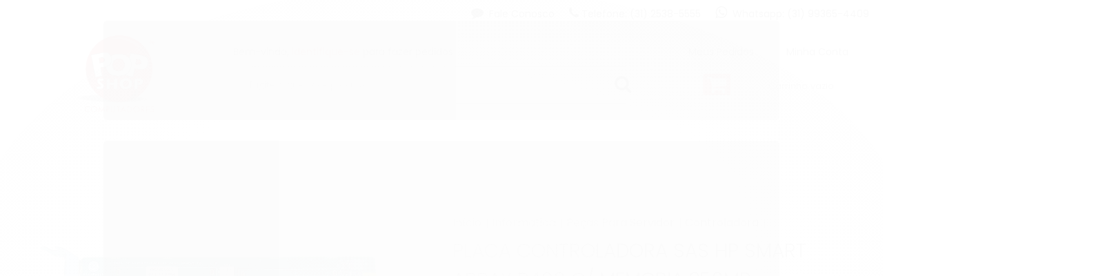

--- FILE ---
content_type: text/html; charset=utf-8
request_url: https://www.popshopinformatica.com.br/produto/placa-controladora-sas-hp-smart-array-p400-c-memoria-256mb
body_size: 28458
content:

<!DOCTYPE html>
<html lang="pt-br">
  <head>
    <meta charset="utf-8">
    <meta content='width=device-width, initial-scale=1.0, maximum-scale=2.0' name='viewport' />
    <title>PLACA CONTROLADORA SAS HP SMART ARRAY P400 C/ MEMORIA 256MB - POP SHOP</title>
    <meta http-equiv="X-UA-Compatible" content="IE=edge">
    <meta name="generator" content="Loja Integrada" />

    <link rel="dns-prefetch" href="https://cdn.awsli.com.br/">
    <link rel="preconnect" href="https://cdn.awsli.com.br/">
    <link rel="preconnect" href="https://fonts.googleapis.com">
    <link rel="preconnect" href="https://fonts.gstatic.com" crossorigin>

    
  
      <meta property="og:url" content="https://www.popshopinformatica.com.br/produto/placa-controladora-sas-hp-smart-array-p400-c-memoria-256mb" />
      <meta property="og:type" content="website" />
      <meta property="og:site_name" content="POP SHOP" />
      <meta property="og:locale" content="pt_BR" />
    
  <!-- Metadata para o facebook -->
  <meta property="og:type" content="website" />
  <meta property="og:title" content="PLACA CONTROLADORA SAS HP SMART ARRAY P400 C/ MEMORIA 256MB" />
  <meta property="og:image" content="https://cdn.awsli.com.br/800x800/1772/1772779/produto/232828897b256558351.jpg" />
  <meta name="twitter:card" content="product" />
  
  <meta name="twitter:domain" content="www.popshopinformatica.com.br" />
  <meta name="twitter:url" content="https://www.popshopinformatica.com.br/produto/placa-controladora-sas-hp-smart-array-p400-c-memoria-256mb?utm_source=twitter&utm_medium=twitter&utm_campaign=twitter" />
  <meta name="twitter:title" content="PLACA CONTROLADORA SAS HP SMART ARRAY P400 C/ MEMORIA 256MB" />
  <meta name="twitter:description" content="PLACA CONTROLADORA HP SAS SMART ARRAY P400 C/ MEMORIA 256MB A controladora HP Smart Array P400 é um componente de hardware projetado para gerenciar arrays de discos em servidores HP ProLiant e sistemas de armazenamento. Ela oferece recursos de RAID (Redundant Array of Independent Disks) para melhorar a confiabilidade e o desempenho do armazenamento de dados. No geral, a controladora é uma solução confiável e versátil para gerenciamento de armazenamento em servidores HP, oferecendo recursos avançados de RAID e monitoramento para garantir a integridade e o desempenho dos dados. Especificações: = Suporte a vários níveis de RAID, como RAID 0, RAID 1, RAID 5, RAID 6 e RAID 50, que permitem aos administradores de sistemas configurar estratégias de armazenamento de acordo com as necessidades específicas de seus aplicativos e dados. = Cache de memória integrado para acelerar o acesso aos dados, melhorando o desempenho em leituras e gravações. = Capacidade de expansão de arrays, permitindo adicionar discos rígidos adicionais a um array existente sem interrupção do serviço. = Monitoramento e relatórios avançados de saúde do array, permitindo aos administradores identificar e resolver problemas de armazenamento antes que eles se tornem críticos. = Compatibilidade com discos rígidos SAS (Serial Attached SCSI) ..." />
  <meta name="twitter:image" content="https://cdn.awsli.com.br/300x300/1772/1772779/produto/232828897b256558351.jpg" />
  <meta name="twitter:label1" content="Código" />
  <meta name="twitter:data1" content="00009274E" />
  <meta name="twitter:label2" content="Disponibilidade" />
  <meta name="twitter:data2" content="Disponível" />


    
  
    <script>
      setTimeout(function() {
        if (typeof removePageLoading === 'function') {
          removePageLoading();
        };
      }, 7000);
    </script>
  



    

  

    <link rel="canonical" href="https://www.popshopinformatica.com.br/produto/placa-controladora-sas-hp-smart-array-p400-c-memoria-256mb" />
  



  <meta name="description" content="PLACA CONTROLADORA HP SAS SMART ARRAY P400 C/ MEMORIA 256MB A controladora HP Smart Array P400 é um componente de hardware projetado para gerenciar arrays de discos em servidores HP ProLiant e sistemas de armazenamento. Ela oferece recursos de RAID (Redundant Array of Independent Disks) para melhorar a confiabilidade e o desempenho do armazenamento de dados. No geral, a controladora é uma solução confiável e versátil para gerenciamento de armazenamento em servidores HP, oferecendo recursos avançados de RAID e monitoramento para garantir a integridade e o desempenho dos dados. Especificações: = Suporte a vários níveis de RAID, como RAID 0, RAID 1, RAID 5, RAID 6 e RAID 50, que permitem aos administradores de sistemas configurar estratégias de armazenamento de acordo com as necessidades específicas de seus aplicativos e dados. = Cache de memória integrado para acelerar o acesso aos dados, melhorando o desempenho em leituras e gravações. = Capacidade de expansão de arrays, permitindo adicionar discos rígidos adicionais a um array existente sem interrupção do serviço. = Monitoramento e relatórios avançados de saúde do array, permitindo aos administradores identificar e resolver problemas de armazenamento antes que eles se tornem críticos. = Compatibilidade com discos rígidos SAS (Serial Attached SCSI) ..." />
  <meta property="og:description" content="PLACA CONTROLADORA HP SAS SMART ARRAY P400 C/ MEMORIA 256MB A controladora HP Smart Array P400 é um componente de hardware projetado para gerenciar arrays de discos em servidores HP ProLiant e sistemas de armazenamento. Ela oferece recursos de RAID (Redundant Array of Independent Disks) para melhorar a confiabilidade e o desempenho do armazenamento de dados. No geral, a controladora é uma solução confiável e versátil para gerenciamento de armazenamento em servidores HP, oferecendo recursos avançados de RAID e monitoramento para garantir a integridade e o desempenho dos dados. Especificações: = Suporte a vários níveis de RAID, como RAID 0, RAID 1, RAID 5, RAID 6 e RAID 50, que permitem aos administradores de sistemas configurar estratégias de armazenamento de acordo com as necessidades específicas de seus aplicativos e dados. = Cache de memória integrado para acelerar o acesso aos dados, melhorando o desempenho em leituras e gravações. = Capacidade de expansão de arrays, permitindo adicionar discos rígidos adicionais a um array existente sem interrupção do serviço. = Monitoramento e relatórios avançados de saúde do array, permitindo aos administradores identificar e resolver problemas de armazenamento antes que eles se tornem críticos. = Compatibilidade com discos rígidos SAS (Serial Attached SCSI) ..." />







  <meta name="robots" content="index, follow" />



    
      
        <link rel="icon" type="image/x-icon" href="https://cdn.awsli.com.br/1772/1772779/favicon/9e24f0b597.ico" />
      
      <link rel="icon" href="https://cdn.awsli.com.br/1772/1772779/favicon/9e24f0b597.ico" sizes="192x192">
    
    
      <meta name="theme-color" content="#eb4d4b">
    

    
      <link rel="stylesheet" href="https://cdn.awsli.com.br/production/static/loja/estrutura/v1/css/all.min.css?v=b29f0c6" type="text/css">
    
    <!--[if lte IE 8]><link rel="stylesheet" href="https://cdn.awsli.com.br/production/static/loja/estrutura/v1/css/ie-fix.min.css" type="text/css"><![endif]-->
    <!--[if lte IE 9]><style type="text/css">.lateral-fulbanner { position: relative; }</style><![endif]-->

    

    
    
      <link href="https://fonts.googleapis.com/css2?family=Open%20Sans:wght@300;400;600;700&display=swap" rel="stylesheet">
    

    
      <link rel="stylesheet" href="https://cdn.awsli.com.br/production/static/loja/estrutura/v1/css/bootstrap-responsive.css?v=b29f0c6" type="text/css">
      <link rel="stylesheet" href="https://cdn.awsli.com.br/production/static/loja/estrutura/v1/css/style-responsive.css?v=b29f0c6">
    

    <link rel="stylesheet" href="/tema.css?v=20250911-144136">

    

    <script type="text/javascript">
      var LOJA_ID = 1772779;
      var MEDIA_URL = "https://cdn.awsli.com.br/";
      var API_URL_PUBLIC = 'https://api.awsli.com.br/';
      
        var CARRINHO_PRODS = [];
      
      var ENVIO_ESCOLHIDO = 0;
      var ENVIO_ESCOLHIDO_CODE = 0;
      var CONTRATO_INTERNACIONAL = false;
      var CONTRATO_BRAZIL = !CONTRATO_INTERNACIONAL;
      var IS_STORE_ASYNC = true;
      var IS_CLIENTE_ANONIMO = false;
    </script>

    

    <!-- Editor Visual -->
    

    <script>
      

      const isPreview = JSON.parse(sessionStorage.getItem('preview', true));
      if (isPreview) {
        const url = location.href
        location.search === '' && url + (location.search = '?preview=None')
      }
    </script>

    
      <script src="https://cdn.awsli.com.br/production/static/loja/estrutura/v1/js/all.min.js?v=b29f0c6"></script>
    
    <!-- HTML5 shim and Respond.js IE8 support of HTML5 elements and media queries -->
    <!--[if lt IE 9]>
      <script src="https://oss.maxcdn.com/html5shiv/3.7.2/html5shiv.min.js"></script>
      <script src="https://oss.maxcdn.com/respond/1.4.2/respond.min.js"></script>
    <![endif]-->

    <link rel="stylesheet" href="https://cdn.awsli.com.br/production/static/loja/estrutura/v1/css/slick.min.css" type="text/css">
    <script src="https://cdn.awsli.com.br/production/static/loja/estrutura/v1/js/slick.min.js?v=b29f0c6"></script>
    <link rel="stylesheet" href="https://cdn.awsli.com.br/production/static/css/jquery.fancybox.min.css" type="text/css" />
    <script src="https://cdn.awsli.com.br/production/static/js/jquery/jquery.fancybox.pack.min.js"></script>

    
    

  
  <link rel="stylesheet" href="https://cdn.awsli.com.br/production/static/loja/estrutura/v1/css/imagezoom.min.css" type="text/css">
  <script src="https://cdn.awsli.com.br/production/static/loja/estrutura/v1/js/jquery.imagezoom.min.js"></script>

  <script type="text/javascript">
    var PRODUTO_ID = '232828897';
    var URL_PRODUTO_FRETE_CALCULAR = 'https://www.popshopinformatica.com.br/carrinho/frete';
    var variacoes = undefined;
    var grades = undefined;
    var imagem_grande = "https://cdn.awsli.com.br/2500x2500/1772/1772779/produto/232828897b256558351.jpg";
    var produto_grades_imagens = {};
    var produto_preco_sob_consulta = false;
    var produto_preco = 123.90;
  </script>
  <script type="text/javascript" src="https://cdn.awsli.com.br/production/static/loja/estrutura/v1/js/produto.min.js?v=b29f0c6"></script>
  <script type="text/javascript" src="https://cdn.awsli.com.br/production/static/loja/estrutura/v1/js/eventos-pixel-produto.min.js?v=b29f0c6"></script>


    
      
        <!-- Global site tag (gtag.js) - Google Analytics -->
<script async src="https://www.googletagmanager.com/gtag/js?l=LIgtagDataLayer&id=G-5MNDYREH0D"></script>
<script>
  window.LIgtagDataLayer = window.LIgtagDataLayer || [];
  function LIgtag(){LIgtagDataLayer.push(arguments);}
  LIgtag('js', new Date());

  LIgtag('set', {
    'currency': 'BRL',
    'country': 'BR'
  });
  LIgtag('config', 'G-5MNDYREH0D');
  LIgtag('config', 'AW-10843378855');

  if(window.performance) {
    var timeSincePageLoad = Math.round(performance.now());
    LIgtag('event', 'timing_complete', {
      'name': 'load',
      'time': timeSincePageLoad
    });
  }

  $(document).on('li_view_home', function(_, eventID) {
    LIgtag('event', 'view_home');
  });

  $(document).on('li_select_product', function(_, eventID, data) {
    LIgtag('event', 'select_item', data);
  });

  $(document).on('li_start_contact', function(_, eventID, value) {
    LIgtag('event', 'start_contact', {
      value
    });
  });

  $(document).on('li_view_catalog', function(_, eventID) {
    LIgtag('event', 'view_catalog');
  });

  $(document).on('li_search', function(_, eventID, search_term) {
    LIgtag('event', 'search', {
      search_term
    });
  });

  $(document).on('li_filter_products', function(_, eventID, data) {
    LIgtag('event', 'filter_products', data);
  });

  $(document).on('li_sort_products', function(_, eventID, value) {
    LIgtag('event', 'sort_products', {
      value
    });
  });

  $(document).on('li_view_product', function(_, eventID, item) {
    LIgtag('event', 'view_item', {
      items: [item]
    });
  });

  $(document).on('li_select_variation', function(_, eventID, data) {
    LIgtag('event', 'select_variation', data);
  });

  $(document).on('li_calculate_shipping', function(_, eventID, data) {
    LIgtag('event', 'calculate_shipping', {
      zipcode: data.zipcode
    });
  });

  $(document).on('li_view_cart', function(_, eventID, data) {
    LIgtag('event', 'view_cart', data);
  });

  $(document).on('li_add_to_cart', function(_, eventID, data) {
    LIgtag('event', 'add_to_cart', {
      items: data.items
    });
  });

  $(document).on('li_apply_coupon', function(_, eventID, value) {
    LIgtag('event', 'apply_coupon', {
      value
    });
  });

  $(document).on('li_change_quantity', function(_, eventID, item) {
    LIgtag('event', 'change_quantity', {
      items: [item]
    });
  });

  $(document).on('li_remove_from_cart', function(_, eventID, item) {
    LIgtag('event', 'remove_from_cart', {
      items: [item]
    });
  });

  $(document).on('li_return_home', function(_, eventID) {
    LIgtag('event', 'return_home');
  });

  $(document).on('li_view_checkout', function(_, eventID, data) {
    LIgtag('event', 'begin_checkout', data);
  });

  $(document).on('li_login', function(_, eventID) {
    LIgtag('event', 'login');
  });

  $(document).on('li_change_address', function(_, eventID, value) {
    LIgtag('event', 'change_address', {
      value
    });
  });

  $(document).on('li_change_shipping', function(_, eventID, data) {
    LIgtag('event', 'add_shipping_info', data);
  });

  $(document).on('li_change_payment', function(_, eventID, data) {
    LIgtag('event', 'add_payment_info', data);
  });

  $(document).on('li_start_purchase', function(_, eventID) {
    LIgtag('event', 'start_purchase');
  });

  $(document).on('li_checkout_error', function(_, eventID, value) {
    LIgtag('event', 'checkout_error', {
      value
    });
  });

  $(document).on('li_purchase', function(_, eventID, data) {
    LIgtag('event', 'purchase', data);

    
      LIgtag('event', 'conversion', {
        send_to: 'AW-10843378855/sDdaCMu4trYaEKepw7Io',
        value: data.value,
        currency: data.currency,
        transaction_id: data.transaction_id
      });
    
  });
</script>
      
    

    
<script>
  var url = '/_events/api/setEvent';

  var sendMetrics = function(event, user = {}) {
    var unique_identifier = uuidv4();

    try {
      var data = {
        request: {
          id: unique_identifier,
          environment: 'production'
        },
        store: {
          id: 1772779,
          name: 'POP SHOP',
          test_account: false,
          has_meta_app: window.has_meta_app ?? false,
          li_search: true
        },
        device: {
          is_mobile: /Mobi/.test(window.navigator.userAgent),
          user_agent: window.navigator.userAgent,
          ip: '###device_ip###'
        },
        page: {
          host: window.location.hostname,
          path: window.location.pathname,
          search: window.location.search,
          type: 'product',
          title: document.title,
          referrer: document.referrer
        },
        timestamp: '###server_timestamp###',
        user_timestamp: new Date().toISOString(),
        event,
        origin: 'store'
      };

      if (window.performance) {
        var [timing] = window.performance.getEntriesByType('navigation');

        data['time'] = {
          server_response: Math.round(timing.responseStart - timing.requestStart)
        };
      }

      var _user = {},
          user_email_cookie = $.cookie('user_email'),
          user_data_cookie = $.cookie('LI-UserData');

      if (user_email_cookie) {
        var user_email = decodeURIComponent(user_email_cookie);

        _user['email'] = user_email;
      }

      if (user_data_cookie) {
        var user_data = JSON.parse(user_data_cookie);

        _user['logged'] = user_data.logged;
        _user['id'] = user_data.id ?? undefined;
      }

      $.each(user, function(key, value) {
        _user[key] = value;
      });

      if (!$.isEmptyObject(_user)) {
        data['user'] = _user;
      }

      try {
        var session_identifier = $.cookie('li_session_identifier');

        if (!session_identifier) {
          session_identifier = uuidv4();
        };

        var expiration_date = new Date();

        expiration_date.setTime(expiration_date.getTime() + (30 * 60 * 1000)); // 30 minutos

        $.cookie('li_session_identifier', session_identifier, {
          expires: expiration_date,
          path: '/'
        });

        data['session'] = {
          id: session_identifier
        };
      } catch (err) { }

      try {
        var user_session_identifier = $.cookie('li_user_session_identifier');

        if (!user_session_identifier) {
          user_session_identifier = uuidv4();

          $.cookie('li_user_session_identifier', user_session_identifier, {
            path: '/'
          });
        };

        data['user_session'] = {
          id: user_session_identifier
        };
      } catch (err) { }

      var _cookies = {},
          fbc = $.cookie('_fbc'),
          fbp = $.cookie('_fbp');

      if (fbc) {
        _cookies['fbc'] = fbc;
      }

      if (fbp) {
        _cookies['fbp'] = fbp;
      }

      if (!$.isEmptyObject(_cookies)) {
        data['session']['cookies'] = _cookies;
      }

      try {
        var ab_test_cookie = $.cookie('li_ab_test_running');

        if (ab_test_cookie) {
          var ab_test = JSON.parse(atob(ab_test_cookie));

          if (ab_test.length) {
            data['store']['ab_test'] = ab_test;
          }
        }
      } catch (err) { }

      var _utm = {};

      $.each(sessionStorage, function(key, value) {
        if (key.startsWith('utm_')) {
          var name = key.split('_')[1];

          _utm[name] = value;
        }
      });

      if (!$.isEmptyObject(_utm)) {
        data['session']['utm'] = _utm;
      }

      var controller = new AbortController();

      setTimeout(function() {
        controller.abort();
      }, 5000);

      fetch(url, {
        keepalive: true,
        method: 'POST',
        headers: {
          'Content-Type': 'application/json'
        },
        body: JSON.stringify({ data }),
        signal: controller.signal
      });
    } catch (err) { }

    return unique_identifier;
  }
</script>

    
<script>
  (function() {
    var initABTestHandler = function() {
      try {
        if ($.cookie('li_ab_test_running')) {
          return
        };
        var running_tests = [];

        
        
        
        

        var running_tests_to_cookie = JSON.stringify(running_tests);
        running_tests_to_cookie = btoa(running_tests_to_cookie);
        $.cookie('li_ab_test_running', running_tests_to_cookie, {
          path: '/'
        });

        
        if (running_tests.length > 0) {
          setTimeout(function() {
            $.ajax({
              url: "/conta/status"
            });
          }, 500);
        };

      } catch (err) { }
    }
    setTimeout(initABTestHandler, 500);
  }());
</script>

    
<script>
  $(function() {
    // Clicar em um produto
    $('.listagem-item').click(function() {
      var row, column;

      var $list = $(this).closest('[data-produtos-linha]'),
          index = $(this).closest('li').index();

      if($list.find('.listagem-linha').length === 1) {
        var productsPerRow = $list.data('produtos-linha');

        row = Math.floor(index / productsPerRow) + 1;
        column = (index % productsPerRow) + 1;
      } else {
        row = $(this).closest('.listagem-linha').index() + 1;
        column = index + 1;
      }

      var body = {
        item_id: $(this).attr('data-id'),
        item_sku: $(this).find('.produto-sku').text(),
        item_name: $(this).find('.nome-produto').text().trim(),
        item_row: row,
        item_column: column
      };

      var eventID = sendMetrics({
        type: 'event',
        name: 'select_product',
        data: body
      });

      $(document).trigger('li_select_product', [eventID, body]);
    });

    // Clicar no "Fale Conosco"
    $('#modalContato').on('show', function() {
      var value = 'Fale Conosco';

      var eventID = sendMetrics({
        type: 'event',
        name: 'start_contact',
        data: { text: value }
      });

      $(document).trigger('li_start_contact', [eventID, value]);
    });

    // Clicar no WhatsApp
    $('.li-whatsapp a').click(function() {
      var value = 'WhatsApp';

      var eventID = sendMetrics({
        type: 'event',
        name: 'start_contact',
        data: { text: value }
      });

      $(document).trigger('li_start_contact', [eventID, value]);
    });

    
      // Visualizar o produto
      var body = {
        item_id: '232828897',
        item_sku: '00009274E',
        item_name: 'PLACA CONTROLADORA SAS HP SMART ARRAY P400 C/ MEMORIA 256MB',
        item_category: 'Controladora',
        item_type: 'product',
        
          full_price: 129.90,
          promotional_price: 123.90,
          price: 123.90,
        
        quantity: 1
      };

      var params = new URLSearchParams(window.location.search),
          recommendation_shelf = null,
          recommendation = {};

      if (
        params.has('recomendacao_id') &&
        params.has('email_ref') &&
        params.has('produtos_recomendados')
      ) {
        recommendation['email'] = {
          id: params.get('recomendacao_id'),
          email_id: params.get('email_ref'),
          products: $.map(params.get('produtos_recomendados').split(','), function(value) {
            return parseInt(value)
          })
        };
      }

      if (recommendation_shelf) {
        recommendation['shelf'] = recommendation_shelf;
      }

      if (!$.isEmptyObject(recommendation)) {
        body['recommendation'] = recommendation;
      }

      var eventID = sendMetrics({
        type: 'pageview',
        name: 'view_product',
        data: body
      });

      $(document).trigger('li_view_product', [eventID, body]);

      // Calcular frete
      $('#formCalcularCep').submit(function() {
        $(document).ajaxSuccess(function(event, xhr, settings) {
          try {
            var url = new URL(settings.url);

            if(url.pathname !== '/carrinho/frete') return;

            var data = xhr.responseJSON;

            if(data.error) return;

            var params = url.searchParams;

            var body = {
              zipcode: params.get('cep'),
              deliveries: $.map(data, function(delivery) {
                if(delivery.msgErro) return;

                return {
                  id: delivery.id,
                  name: delivery.name,
                  price: delivery.price,
                  delivery_time: delivery.deliveryTime
                };
              })
            };

            var eventID = sendMetrics({
              type: 'event',
              name: 'calculate_shipping',
              data: body
            });

            $(document).trigger('li_calculate_shipping', [eventID, body]);

            $(document).off('ajaxSuccess');
          } catch(error) {}
        });
      });

      // Visualizar compre junto
      $(document).on('buy_together_ready', function() {
        var $buyTogether = $('.compre-junto');

        var observer = new IntersectionObserver(function(entries) {
          entries.forEach(function(entry) {
            if(entry.isIntersecting) {
              var body = {
                title: $buyTogether.find('.compre-junto__titulo').text(),
                id: $buyTogether.data('id'),
                items: $buyTogether.find('.compre-junto__produto').map(function() {
                  var $product = $(this);

                  return {
                    item_id: $product.attr('data-id'),
                    item_sku: $product.attr('data-code'),
                    item_name: $product.find('.compre-junto__nome').text(),
                    full_price: $product.find('.compre-junto__preco--regular').data('price') || null,
                    promotional_price: $product.find('.compre-junto__preco--promocional').data('price') || null
                  };
                }).get()
              };

              var eventID = sendMetrics({
                type: 'event',
                name: 'view_buy_together',
                data: body
              });

              $(document).trigger('li_view_buy_together', [eventID, body]);

              observer.disconnect();
            }
          });
        }, { threshold: 1.0 });

        observer.observe($buyTogether.get(0));

        $('.compre-junto__atributo--grade').click(function(event) {
          if(!event.originalEvent) return;

          var body = {
            grid_name: $(this).closest('.compre-junto__atributos').data('grid'),
            variation_name: $(this).data('variation')
          };

          var eventID = sendMetrics({
            type: 'event',
            name: 'select_buy_together_variation',
            data: body
          });

          $(document).trigger('li_select_buy_together_variation', [eventID, body]);
        });

        $('.compre-junto__atributo--lista').change(function(event) {
          if(!event.originalEvent) return;

          var $selectedOption = $(this).find('option:selected');

          if(!$selectedOption.is('[value]')) return;

          var body = {
            grid_name: $(this).closest('.compre-junto__atributos').data('grid'),
            variation_name: $selectedOption.text()
          };

          var eventID = sendMetrics({
            type: 'event',
            name: 'select_buy_together_variation',
            data: body
          });

          $(document).trigger('li_select_buy_together_variation', [eventID, body]);
        });
      });

      // Selecionar uma variação
      $('.atributo-item').click(function(event) {
        if(!event.originalEvent) return;

        var body = {
          grid_name: $(this).data('grade-nome'),
          variation_name: $(this).data('variacao-nome')
        };

        var eventID = sendMetrics({
          type: 'event',
          name: 'select_variation',
          data: body
        });

        $(document).trigger('li_select_variation', [eventID, body]);
      });
    
  });
</script>


    
	<!-- Instagram e Horário -->
  
    <script type="text/javascript" charset="utf-8">
      // Horário de Atendimento
        horario_atendimento_devrocket = '<p><strong>Horário de Atendimento</strong></p><p>Seg. a Sex. / 9H às 18H</p>';
    </script>
  

	<!-- Whatsapp -->
  
    <script type="text/javascript" charset="utf-8">
      // WhatsApp
        whatsapp_devrocket = {
        numero: '5531993654409',
        texto: 'Olá, gostaria de mais informações sobre seus produtos',
}
    </script>
  

	<!-- Funcionalidades -->
  
    <script type="text/javascript" charset="utf-8">
      // Correios
        rastreio_devrocket = true;

// Categorias
        qtde_ver_mais = 6;

// Video na Home
        url_youtube = '';
    </script>
  

	<!-- lojaintegrada-google-shopping -->
  
      <meta name="google-site-verification" content="2b1SHTenC4IvxvUCyfjbORL1Bak8XNBgAOPHrRCnAOo" />
  


    
      
        <link href="//cdn.awsli.com.br/temasv2/1606/__theme_custom.css?v=1620684177" rel="stylesheet" type="text/css">
<script src="//cdn.awsli.com.br/temasv2/1606/__theme_custom.js?v=1620684177"></script>
      
    

    

    
      
        <script defer async src="https://analytics.tiktok.com/i18n/pixel/sdk.js?sdkid=D4NFR9BC77U69K499T80"></script>
      

      
        <script type="text/javascript">
          !function (w, d, t) {
            w.TiktokAnalyticsObject=t;
            var ttq=w[t]=w[t]||[];
            ttq.methods=["page","track","identify","instances","debug","on","off","once","ready","alias","group","enableCookie","disableCookie"];
            ttq.setAndDefer=function(t,e){
              t[e]=function(){
                t.push([e].concat(Array.prototype.slice.call(arguments,0)))
              }
            }
            for(var i=0;i<ttq.methods.length;i++)
              ttq.setAndDefer(ttq,ttq.methods[i]);
          }(window, document, 'ttq');

          window.LI_TIKTOK_PIXEL_ENABLED = true;
        </script>
      

      
    

    
  <link rel="manifest" href="/manifest.json" />




  </head>
  <body class="pagina-produto produto-232828897  tema-pequeno ">
    <div id="fb-root"></div>
    
  
    <div id="full-page-loading">
      <div class="conteiner" style="height: 100%;">
        <div class="loading-placeholder-content">
          <div class="loading-placeholder-effect loading-placeholder-header"></div>
          <div class="loading-placeholder-effect loading-placeholder-body"></div>
        </div>
      </div>
      <script>
        var is_full_page_loading = true;
        function removePageLoading() {
          if (is_full_page_loading) {
            try {
              $('#full-page-loading').remove();
            } catch(e) {}
            try {
              var div_loading = document.getElementById('full-page-loading');
              if (div_loading) {
                div_loading.remove();
              };
            } catch(e) {}
            is_full_page_loading = false;
          };
        };
        $(function() {
          setTimeout(function() {
            removePageLoading();
          }, 1);
        });
      </script>
      <style>
        #full-page-loading { position: fixed; z-index: 9999999; margin: auto; top: 0; left: 0; bottom: 0; right: 0; }
        #full-page-loading:before { content: ''; display: block; position: fixed; top: 0; left: 0; width: 100%; height: 100%; background: rgba(255, 255, 255, .98); background: radial-gradient(rgba(255, 255, 255, .99), rgba(255, 255, 255, .98)); }
        .loading-placeholder-content { height: 100%; display: flex; flex-direction: column; position: relative; z-index: 1; }
        .loading-placeholder-effect { background-color: #F9F9F9; border-radius: 5px; width: 100%; animation: pulse-loading 1.5s cubic-bezier(0.4, 0, 0.6, 1) infinite; }
        .loading-placeholder-content .loading-placeholder-body { flex-grow: 1; margin-bottom: 30px; }
        .loading-placeholder-content .loading-placeholder-header { height: 20%; min-height: 100px; max-height: 200px; margin: 30px 0; }
        @keyframes pulse-loading{50%{opacity:.3}}
      </style>
    </div>
  



    
      
        




<div class="barra-inicial fundo-secundario">
  <div class="conteiner">
    <div class="row-fluid">
      <div class="lista-redes span3 hidden-phone">
        
      </div>
      <div class="canais-contato span9">
        <ul>
          <li class="hidden-phone">
            <a href="#modalContato" data-toggle="modal" data-target="#modalContato">
              <i class="icon-comment"></i>
              Fale Conosco
            </a>
          </li>
          
            <li>
              <span>
                <i class="icon-phone"></i>Telefone: (31) 2538-5555
              </span>
            </li>
          
          
            <li class="tel-whatsapp">
              <span>
                <i class="fa fa-whatsapp"></i>Whatsapp: (31) 99365-4409
              </span>
            </li>
          
          
        </ul>
      </div>
    </div>
  </div>
</div>

      
    

    <div class="conteiner-principal">
      
        
          
<div id="cabecalho">

  <div class="atalhos-mobile visible-phone fundo-secundario borda-principal">
    <ul>

      <li><a href="https://www.popshopinformatica.com.br/" class="icon-home"> </a></li>
      
      <li class="fundo-principal"><a href="https://www.popshopinformatica.com.br/carrinho/index" class="icon-shopping-cart"> </a></li>
      
      
        <li class="menu-user-logged" style="display: none;"><a href="https://www.popshopinformatica.com.br/conta/logout" class="icon-signout menu-user-logout"> </a></li>
      
      
      <li><a href="https://www.popshopinformatica.com.br/conta/index" class="icon-user"> </a></li>
      
      <li class="vazia"><span>&nbsp;</span></li>

    </ul>
  </div>

  <div class="conteiner">
    <div class="row-fluid">
      <div class="span3">
        <h2 class="logo cor-secundaria">
          <a href="https://www.popshopinformatica.com.br/" title="POP SHOP">
            
            <img src="https://cdn.awsli.com.br/400x300/1772/1772779/logo/f50c670349.jpg" alt="POP SHOP" />
            
          </a>
        </h2>


      </div>

      <div class="conteudo-topo span9">
        <div class="superior row-fluid hidden-phone">
          <div class="span8">
            
              
                <div class="btn-group menu-user-logged" style="display: none;">
                  <a href="https://www.popshopinformatica.com.br/conta/index" class="botao secundario pequeno dropdown-toggle" data-toggle="dropdown">
                    Olá, <span class="menu-user-name"></span>
                    <span class="icon-chevron-down"></span>
                  </a>
                  <ul class="dropdown-menu">
                    <li>
                      <a href="https://www.popshopinformatica.com.br/conta/index" title="Minha conta">Minha conta</a>
                    </li>
                    
                      <li>
                        <a href="https://www.popshopinformatica.com.br/conta/pedido/listar" title="Minha conta">Meus pedidos</a>
                      </li>
                    
                    <li>
                      <a href="https://www.popshopinformatica.com.br/conta/favorito/listar" title="Meus favoritos">Meus favoritos</a>
                    </li>
                    <li>
                      <a href="https://www.popshopinformatica.com.br/conta/logout" title="Sair" class="menu-user-logout">Sair</a>
                    </li>
                  </ul>
                </div>
              
              
                <a href="https://www.popshopinformatica.com.br/conta/login" class="bem-vindo cor-secundaria menu-user-welcome">
                  Bem-vindo, <span class="cor-principal">identifique-se</span> para fazer pedidos
                </a>
              
            
          </div>
          <div class="span4">
            <ul class="acoes-conta borda-alpha">
              
                <li>
                  <i class="icon-list fundo-principal"></i>
                  <a href="https://www.popshopinformatica.com.br/conta/pedido/listar" class="cor-secundaria">Meus Pedidos</a>
                </li>
              
              
                <li>
                  <i class="icon-user fundo-principal"></i>
                  <a href="https://www.popshopinformatica.com.br/conta/index" class="cor-secundaria">Minha Conta</a>
                </li>
              
            </ul>
          </div>
        </div>

        <div class="inferior row-fluid ">
          <div class="span8 busca-mobile">
            <a href="javascript:;" class="atalho-menu visible-phone icon-th botao principal"> </a>

            <div class="busca borda-alpha">
              <form id="form-buscar" action="/buscar" method="get">
                <input id="auto-complete" type="text" name="q" placeholder="Digite o que você procura" value="" autocomplete="off" maxlength="255" />
                <button class="botao botao-busca icon-search fundo-secundario" aria-label="Buscar"></button>
              </form>
            </div>

          </div>

          
            <div class="span4 hidden-phone">
              

  <div class="carrinho vazio">
    
      <a href="https://www.popshopinformatica.com.br/carrinho/index">
        <i class="icon-shopping-cart fundo-principal"></i>
        <strong class="qtd-carrinho titulo cor-secundaria" style="display: none;">0</strong>
        <span style="display: none;">
          
            <b class="titulo cor-secundaria"><span>Meu Carrinho</span></b>
          
          <span class="cor-secundaria">Produtos adicionados</span>
        </span>
        
          <span class="titulo cor-secundaria vazio-text">Carrinho vazio</span>
        
      </a>
    
    <div class="carrinho-interno-ajax"></div>
  </div>
  
<div class="minicart-placeholder" style="display: none;">
  <div class="carrinho-interno borda-principal">
    <ul>
      <li class="minicart-item-modelo">
        
          <div class="preco-produto com-promocao destaque-parcela ">
            <div>
              <s class="preco-venda">
                R$ --PRODUTO_PRECO_DE--
              </s>
              <strong class="preco-promocional cor-principal">
                R$ --PRODUTO_PRECO_POR--
              </strong>
            </div>
          </div>
        
        <a data-href="--PRODUTO_URL--" class="imagem-produto">
          <img data-src="https://cdn.awsli.com.br/64x64/--PRODUTO_IMAGEM--" alt="--PRODUTO_NOME--" />
        </a>
        <a data-href="--PRODUTO_URL--" class="nome-produto cor-secundaria">
          --PRODUTO_NOME--
        </a>
        <div class="produto-sku hide">--PRODUTO_SKU--</div>
      </li>
    </ul>
    <div class="carrinho-rodape">
      <span class="carrinho-info">
        
          <i>--CARRINHO_QUANTIDADE-- produto no carrinho</i>
        
        
          
            <span class="carrino-total">
              Total: <strong class="titulo cor-principal">R$ --CARRINHO_TOTAL_ITENS--</strong>
            </span>
          
        
      </span>
      <a href="https://www.popshopinformatica.com.br/carrinho/index" class="botao principal">
        
          <i class="icon-shopping-cart"></i>Ir para o carrinho
        
      </a>
    </div>
  </div>
</div>



            </div>
          
        </div>

      </div>
    </div>
    


  
    
      
<div class="menu superior">
  <ul class="nivel-um">
    


    


    
      <li class="categoria-id-8699959 com-filho borda-principal">
        <a href="https://www.popshopinformatica.com.br/servidor" title="Servidor">
          <strong class="titulo cor-secundaria">Servidor</strong>
          
            <i class="icon-chevron-down fundo-secundario"></i>
          
        </a>
        
          <ul class="nivel-dois borda-alpha">
            

  <li class="categoria-id-8699990 ">
    <a href="https://www.popshopinformatica.com.br/servidor-dell" title="Servidor Dell">
      
      Servidor Dell
    </a>
    
  </li>

  <li class="categoria-id-8700050 ">
    <a href="https://www.popshopinformatica.com.br/servidor-diversos" title="Servidor Diversos">
      
      Servidor Diversos
    </a>
    
  </li>

  <li class="categoria-id-8700022 ">
    <a href="https://www.popshopinformatica.com.br/servidor-hp" title="Servidor Hp">
      
      Servidor Hp
    </a>
    
  </li>

  <li class="categoria-id-8700019 ">
    <a href="https://www.popshopinformatica.com.br/servidor-lenovo-ibm" title="Servidor Lenovo / Ibm">
      
      Servidor Lenovo / Ibm
    </a>
    
  </li>


          </ul>
        
      </li>
    
      <li class="categoria-id-8669413 com-filho borda-principal">
        <a href="https://www.popshopinformatica.com.br/computador" title="Computador">
          <strong class="titulo cor-secundaria">Computador</strong>
          
            <i class="icon-chevron-down fundo-secundario"></i>
          
        </a>
        
          <ul class="nivel-dois borda-alpha">
            

  <li class="categoria-id-18079633 ">
    <a href="https://www.popshopinformatica.com.br/allinone" title="ALLINONE">
      
      ALLINONE
    </a>
    
  </li>

  <li class="categoria-id-21936721 com-filho">
    <a href="https://www.popshopinformatica.com.br/computador-pvd-e-automacao" title="COMPUTADOR PVD E AUTOMAÇÃO">
      
        <i class="icon-chevron-right fundo-secundario"></i>
      
      COMPUTADOR PVD E AUTOMAÇÃO
    </a>
    
      <ul class="nivel-tres">
        
          

  <li class="categoria-id-21936760 ">
    <a href="https://www.popshopinformatica.com.br/computador-pdv" title="Computador Pdv">
      
      Computador Pdv
    </a>
    
  </li>

  <li class="categoria-id-21936769 ">
    <a href="https://www.popshopinformatica.com.br/impressoras" title="Impressoras">
      
      Impressoras
    </a>
    
  </li>

  <li class="categoria-id-21936854 ">
    <a href="https://www.popshopinformatica.com.br/leitores-codigo-de-barras" title="Leitores Codigo de Barras">
      
      Leitores Codigo de Barras
    </a>
    
  </li>


        
      </ul>
    
  </li>

  <li class="categoria-id-8699918 ">
    <a href="https://www.popshopinformatica.com.br/dell" title="Dell">
      
      Dell
    </a>
    
  </li>

  <li class="categoria-id-8699955 ">
    <a href="https://www.popshopinformatica.com.br/diversos" title="Diversos">
      
      Diversos
    </a>
    
  </li>

  <li class="categoria-id-8699952 ">
    <a href="https://www.popshopinformatica.com.br/hp" title="Hp">
      
      Hp
    </a>
    
  </li>

  <li class="categoria-id-8699920 ">
    <a href="https://www.popshopinformatica.com.br/lenovo" title="Lenovo">
      
      Lenovo
    </a>
    
  </li>


          </ul>
        
      </li>
    
      <li class="categoria-id-8700163 com-filho borda-principal">
        <a href="https://www.popshopinformatica.com.br/notebook" title="Notebook">
          <strong class="titulo cor-secundaria">Notebook</strong>
          
            <i class="icon-chevron-down fundo-secundario"></i>
          
        </a>
        
          <ul class="nivel-dois borda-alpha">
            

  <li class="categoria-id-8700184 ">
    <a href="https://www.popshopinformatica.com.br/notebook-dell" title="Notebook Dell ">
      
      Notebook Dell 
    </a>
    
  </li>

  <li class="categoria-id-8700201 ">
    <a href="https://www.popshopinformatica.com.br/notebook-diversos" title="Notebook Diversos">
      
      Notebook Diversos
    </a>
    
  </li>

  <li class="categoria-id-8700200 ">
    <a href="https://www.popshopinformatica.com.br/notebook-hp" title="Notebook Hp">
      
      Notebook Hp
    </a>
    
  </li>

  <li class="categoria-id-8700198 ">
    <a href="https://www.popshopinformatica.com.br/notebook-lenovo" title="Notebook Lenovo">
      
      Notebook Lenovo
    </a>
    
  </li>


          </ul>
        
      </li>
    
      <li class="categoria-id-8743952 com-filho borda-principal">
        <a href="https://www.popshopinformatica.com.br/informatica" title="Informatica">
          <strong class="titulo cor-secundaria">Informatica</strong>
          
            <i class="icon-chevron-down fundo-secundario"></i>
          
        </a>
        
          <ul class="nivel-dois borda-alpha">
            

  <li class="categoria-id-8853454 com-filho">
    <a href="https://www.popshopinformatica.com.br/informatica-acessorios-e-suprimentos" title="Acessorios e Suprimentos">
      
        <i class="icon-chevron-right fundo-secundario"></i>
      
      Acessorios e Suprimentos
    </a>
    
      <ul class="nivel-tres">
        
          

  <li class="categoria-id-12852576 ">
    <a href="https://www.popshopinformatica.com.br/caixa-de-som" title="Caixa De Som">
      
      Caixa De Som
    </a>
    
  </li>

  <li class="categoria-id-8897199 ">
    <a href="https://www.popshopinformatica.com.br/fita-dat" title="Fita Dat">
      
      Fita Dat
    </a>
    
  </li>

  <li class="categoria-id-8853490 ">
    <a href="https://www.popshopinformatica.com.br/fone-ouvido" title="Fone Ouvido">
      
      Fone Ouvido
    </a>
    
  </li>

  <li class="categoria-id-8888567 ">
    <a href="https://www.popshopinformatica.com.br/hub-usb-hdmi" title="Hub Usb / Hdmi">
      
      Hub Usb / Hdmi
    </a>
    
  </li>

  <li class="categoria-id-12238596 ">
    <a href="https://www.popshopinformatica.com.br/leitores-interno" title="Leitor De Cartão">
      
      Leitor De Cartão
    </a>
    
  </li>

  <li class="categoria-id-8888828 ">
    <a href="https://www.popshopinformatica.com.br/mochilas-e-cases" title="Mochilas e Cases">
      
      Mochilas e Cases
    </a>
    
  </li>

  <li class="categoria-id-8888905 ">
    <a href="https://www.popshopinformatica.com.br/suportes" title="Suportes">
      
      Suportes
    </a>
    
  </li>

  <li class="categoria-id-8853458 ">
    <a href="https://www.popshopinformatica.com.br/toner" title="Toner">
      
      Toner
    </a>
    
  </li>

  <li class="categoria-id-8888725 ">
    <a href="https://www.popshopinformatica.com.br/webcam" title="WebCam">
      
      WebCam
    </a>
    
  </li>


        
      </ul>
    
  </li>

  <li class="categoria-id-17027282 ">
    <a href="https://www.popshopinformatica.com.br/energia" title="Energia">
      
      Energia
    </a>
    
  </li>

  <li class="categoria-id-9075251 ">
    <a href="https://www.popshopinformatica.com.br/monitor" title="Monitor">
      
      Monitor
    </a>
    
  </li>

  <li class="categoria-id-8744006 com-filho">
    <a href="https://www.popshopinformatica.com.br/pecas-para-computador" title="Peças Para Computador">
      
        <i class="icon-chevron-right fundo-secundario"></i>
      
      Peças Para Computador
    </a>
    
      <ul class="nivel-tres">
        
          

  <li class="categoria-id-8764581 ">
    <a href="https://www.popshopinformatica.com.br/cabos-diversos-computador" title="Cabos Diversos Computador">
      
      Cabos Diversos Computador
    </a>
    
  </li>

  <li class="categoria-id-12987546 ">
    <a href="https://www.popshopinformatica.com.br/cooler-ventilador" title="Cooler / Ventilador">
      
      Cooler / Ventilador
    </a>
    
  </li>

  <li class="categoria-id-8757631 ">
    <a href="https://www.popshopinformatica.com.br/fonte" title="Fonte">
      
      Fonte
    </a>
    
  </li>

  <li class="categoria-id-17144312 ">
    <a href="https://www.popshopinformatica.com.br/gabinete-" title="Gabinete / Kit">
      
      Gabinete / Kit
    </a>
    
  </li>

  <li class="categoria-id-8744143 ">
    <a href="https://www.popshopinformatica.com.br/hd-computador" title="Hd Computador">
      
      Hd Computador
    </a>
    
  </li>

  <li class="categoria-id-8888797 ">
    <a href="https://www.popshopinformatica.com.br/mouse" title="Mouse">
      
      Mouse
    </a>
    
  </li>

  <li class="categoria-id-8884958 ">
    <a href="https://www.popshopinformatica.com.br/placa-de-video" title="Placa De Video">
      
      Placa De Video
    </a>
    
  </li>

  <li class="categoria-id-8744141 ">
    <a href="https://www.popshopinformatica.com.br/placa-mae-computador" title="Placa Mãe Computador">
      
      Placa Mãe Computador
    </a>
    
  </li>

  <li class="categoria-id-8884931 ">
    <a href="https://www.popshopinformatica.com.br/placas-diversas-computador" title="Placas Diversas Computador">
      
      Placas Diversas Computador
    </a>
    
  </li>

  <li class="categoria-id-8764023 ">
    <a href="https://www.popshopinformatica.com.br/processador" title="Processador">
      
      Processador
    </a>
    
  </li>

  <li class="categoria-id-8744115 ">
    <a href="https://www.popshopinformatica.com.br/teclado-computador" title="Teclado Computador">
      
      Teclado Computador
    </a>
    
  </li>


        
      </ul>
    
  </li>

  <li class="categoria-id-8744033 com-filho">
    <a href="https://www.popshopinformatica.com.br/pecas-para-notebook" title="Peças Para Notebook">
      
        <i class="icon-chevron-right fundo-secundario"></i>
      
      Peças Para Notebook
    </a>
    
      <ul class="nivel-tres">
        
          

  <li class="categoria-id-8764646 ">
    <a href="https://www.popshopinformatica.com.br/bateria" title="Bateria">
      
      Bateria
    </a>
    
  </li>

  <li class="categoria-id-8758066 ">
    <a href="https://www.popshopinformatica.com.br/cabos-diversos" title="Cabos Diversos">
      
      Cabos Diversos
    </a>
    
  </li>

  <li class="categoria-id-8758038 ">
    <a href="https://www.popshopinformatica.com.br/cabos-flat" title="Cabos Flat">
      
      Cabos Flat
    </a>
    
  </li>

  <li class="categoria-id-8764054 ">
    <a href="https://www.popshopinformatica.com.br/carcaca" title="Carcaça">
      
      Carcaça
    </a>
    
  </li>

  <li class="categoria-id-8757503 ">
    <a href="https://www.popshopinformatica.com.br/cooler" title="Cooler / Dissipador">
      
      Cooler / Dissipador
    </a>
    
  </li>

  <li class="categoria-id-8757440 ">
    <a href="https://www.popshopinformatica.com.br/dobradica" title="Dobradiça">
      
      Dobradiça
    </a>
    
  </li>

  <li class="categoria-id-8766548 ">
    <a href="https://www.popshopinformatica.com.br/drive-cd-dvd" title="Drive Cd / Dvd">
      
      Drive Cd / Dvd
    </a>
    
  </li>

  <li class="categoria-id-8767358 ">
    <a href="https://www.popshopinformatica.com.br/fonte-notebook" title="Fonte Notebook">
      
      Fonte Notebook
    </a>
    
  </li>

  <li class="categoria-id-8744170 ">
    <a href="https://www.popshopinformatica.com.br/hd-notebook" title="Hd Notebook">
      
      Hd Notebook
    </a>
    
  </li>

  <li class="categoria-id-8764026 ">
    <a href="https://www.popshopinformatica.com.br/memoria" title="Memoria">
      
      Memoria
    </a>
    
  </li>

  <li class="categoria-id-8744066 ">
    <a href="https://www.popshopinformatica.com.br/placa-mae" title="Placa Mãe Notebook">
      
      Placa Mãe Notebook
    </a>
    
  </li>

  <li class="categoria-id-8764085 ">
    <a href="https://www.popshopinformatica.com.br/placas-diversas" title="Placas Diversas">
      
      Placas Diversas
    </a>
    
  </li>

  <li class="categoria-id-8744060 ">
    <a href="https://www.popshopinformatica.com.br/teclado" title="Teclado Notebook">
      
      Teclado Notebook
    </a>
    
  </li>

  <li class="categoria-id-8757536 ">
    <a href="https://www.popshopinformatica.com.br/tela" title="Tela">
      
      Tela
    </a>
    
  </li>

  <li class="categoria-id-8757499 ">
    <a href="https://www.popshopinformatica.com.br/web-cam" title="Web Cam">
      
      Web Cam
    </a>
    
  </li>


        
      </ul>
    
  </li>

  <li class="categoria-id-8744007 com-filho">
    <a href="https://www.popshopinformatica.com.br/pecas-pa" title="Peças Para Servidor">
      
        <i class="icon-chevron-right fundo-secundario"></i>
      
      Peças Para Servidor
    </a>
    
      <ul class="nivel-tres">
        
          

  <li class="categoria-id-8886872 ">
    <a href="https://www.popshopinformatica.com.br/cabos-diversos-servidor" title="Cabos Diversos Servidor">
      
      Cabos Diversos Servidor
    </a>
    
  </li>

  <li class="categoria-id-8885141 ">
    <a href="https://www.popshopinformatica.com.br/controladora" title="Controladora">
      
      Controladora
    </a>
    
  </li>

  <li class="categoria-id-8765013 ">
    <a href="https://www.popshopinformatica.com.br/cooler-dissipador" title="Cooler / Dissipador">
      
      Cooler / Dissipador
    </a>
    
  </li>

  <li class="categoria-id-8897450 ">
    <a href="https://www.popshopinformatica.com.br/fita-dat-servidor" title="Fita Dat Servidor">
      
      Fita Dat Servidor
    </a>
    
  </li>

  <li class="categoria-id-8764526 ">
    <a href="https://www.popshopinformatica.com.br/fonte-servidor" title="Fonte Servidor">
      
      Fonte Servidor
    </a>
    
  </li>

  <li class="categoria-id-8764089 ">
    <a href="https://www.popshopinformatica.com.br/gabinete" title="Gabinete">
      
      Gabinete
    </a>
    
  </li>

  <li class="categoria-id-8744198 ">
    <a href="https://www.popshopinformatica.com.br/gaveta-hd" title="Gaveta HD">
      
      Gaveta HD
    </a>
    
  </li>

  <li class="categoria-id-8744199 ">
    <a href="https://www.popshopinformatica.com.br/hd-servidor" title="Hd Servidor">
      
      Hd Servidor
    </a>
    
  </li>

  <li class="categoria-id-8889224 ">
    <a href="https://www.popshopinformatica.com.br/memoria-servidor" title="Memoria Servidor">
      
      Memoria Servidor
    </a>
    
  </li>

  <li class="categoria-id-8809503 ">
    <a href="https://www.popshopinformatica.com.br/placa-mae-servidor" title="Placa Mãe Servidor">
      
      Placa Mãe Servidor
    </a>
    
  </li>

  <li class="categoria-id-8889163 ">
    <a href="https://www.popshopinformatica.com.br/placas-diversas-servidor" title="Placas Diversas Servidor">
      
      Placas Diversas Servidor
    </a>
    
  </li>

  <li class="categoria-id-8764553 ">
    <a href="https://www.popshopinformatica.com.br/processador-servidor" title="Processador Servidor">
      
      Processador Servidor
    </a>
    
  </li>

  <li class="categoria-id-8744172 ">
    <a href="https://www.popshopinformatica.com.br/trilho-servidor" title="Trilho e Suportes Servidor">
      
      Trilho e Suportes Servidor
    </a>
    
  </li>


        
      </ul>
    
  </li>

  <li class="categoria-id-8765074 ">
    <a href="https://www.popshopinformatica.com.br/projetor" title="Projetor">
      
      Projetor
    </a>
    
  </li>

  <li class="categoria-id-19693643 ">
    <a href="https://www.popshopinformatica.com.br/rack-servidor" title="RACK SERVIDOR">
      
      RACK SERVIDOR
    </a>
    
  </li>


          </ul>
        
      </li>
    
      <li class="categoria-id-18989019 com-filho borda-principal">
        <a href="https://www.popshopinformatica.com.br/switch2" title="Switch">
          <strong class="titulo cor-secundaria">Switch</strong>
          
            <i class="icon-chevron-down fundo-secundario"></i>
          
        </a>
        
          <ul class="nivel-dois borda-alpha">
            

  <li class="categoria-id-18980212 ">
    <a href="https://www.popshopinformatica.com.br/3com" title="3COM">
      
      3COM
    </a>
    
  </li>

  <li class="categoria-id-18980058 ">
    <a href="https://www.popshopinformatica.com.br/cisco" title="CISCO">
      
      CISCO
    </a>
    
  </li>

  <li class="categoria-id-18981507 ">
    <a href="https://www.popshopinformatica.com.br/dell-" title="DELL">
      
      DELL
    </a>
    
  </li>

  <li class="categoria-id-19132117 ">
    <a href="https://www.popshopinformatica.com.br/diversos-" title="DIVERSOS">
      
      DIVERSOS
    </a>
    
  </li>

  <li class="categoria-id-19132263 ">
    <a href="https://www.popshopinformatica.com.br/dlink" title="DLINK">
      
      DLINK
    </a>
    
  </li>

  <li class="categoria-id-18980127 ">
    <a href="https://www.popshopinformatica.com.br/enterasys" title="ENTERASYS">
      
      ENTERASYS
    </a>
    
  </li>

  <li class="categoria-id-18980340 ">
    <a href="https://www.popshopinformatica.com.br/hp-" title="HP">
      
      HP
    </a>
    
  </li>

  <li class="categoria-id-18981035 ">
    <a href="https://www.popshopinformatica.com.br/linksys" title="LINKSYS">
      
      LINKSYS
    </a>
    
  </li>

  <li class="categoria-id-19131299 ">
    <a href="https://www.popshopinformatica.com.br/nortel" title="NORTEL">
      
      NORTEL
    </a>
    
  </li>

  <li class="categoria-id-18980336 ">
    <a href="https://www.popshopinformatica.com.br/summit" title="SUMMIT">
      
      SUMMIT
    </a>
    
  </li>


          </ul>
        
      </li>
    
      <li class="categoria-id-8765439  borda-principal">
        <a href="https://www.popshopinformatica.com.br/workstation" title="Workstation">
          <strong class="titulo cor-secundaria">Workstation</strong>
          
        </a>
        
      </li>
    
      <li class="categoria-id-19928482 com-filho borda-principal">
        <a href="https://www.popshopinformatica.com.br/coletor-de-dados" title="Coletor de Dados">
          <strong class="titulo cor-secundaria">Coletor de Dados</strong>
          
            <i class="icon-chevron-down fundo-secundario"></i>
          
        </a>
        
          <ul class="nivel-dois borda-alpha">
            

  <li class="categoria-id-19928506 ">
    <a href="https://www.popshopinformatica.com.br/acessorios" title="Acessorios">
      
      Acessorios
    </a>
    
  </li>

  <li class="categoria-id-19928494 ">
    <a href="https://www.popshopinformatica.com.br/coletor-de-dados-" title="Coletores">
      
      Coletores
    </a>
    
  </li>

  <li class="categoria-id-19928500 ">
    <a href="https://www.popshopinformatica.com.br/pecas-e-componentes" title="Peças e Componentes">
      
      Peças e Componentes
    </a>
    
  </li>


          </ul>
        
      </li>
    
      <li class="categoria-id-8809110 com-filho borda-principal">
        <a href="https://www.popshopinformatica.com.br/rede" title="Rede">
          <strong class="titulo cor-secundaria">Rede</strong>
          
            <i class="icon-chevron-down fundo-secundario"></i>
          
        </a>
        
          <ul class="nivel-dois borda-alpha">
            

  <li class="categoria-id-8888506 ">
    <a href="https://www.popshopinformatica.com.br/adaptador-usb-wifi-bluetooth" title="Adaptador Usb Wifi / Bluetooth">
      
      Adaptador Usb Wifi / Bluetooth
    </a>
    
  </li>

  <li class="categoria-id-8852565 ">
    <a href="https://www.popshopinformatica.com.br/antena-wifi" title="Antena Wifi">
      
      Antena Wifi
    </a>
    
  </li>

  <li class="categoria-id-8852679 ">
    <a href="https://www.popshopinformatica.com.br/cabos-rede-diversos" title="Cabos Rede Diversos">
      
      Cabos Rede Diversos
    </a>
    
  </li>

  <li class="categoria-id-8852845 ">
    <a href="https://www.popshopinformatica.com.br/gbic" title="Gbic">
      
      Gbic
    </a>
    
  </li>

  <li class="categoria-id-17927809 ">
    <a href="https://www.popshopinformatica.com.br/kvm" title="KVM">
      
      KVM
    </a>
    
  </li>

  <li class="categoria-id-8852631 ">
    <a href="https://www.popshopinformatica.com.br/mudulo-switch-grande-porte-diversos" title="Modulo Switch Grande Porte Diversos">
      
      Modulo Switch Grande Porte Diversos
    </a>
    
  </li>

  <li class="categoria-id-17506480 ">
    <a href="https://www.popshopinformatica.com.br/patch-panel" title="Patch panel">
      
      Patch panel
    </a>
    
  </li>

  <li class="categoria-id-8809271 ">
    <a href="https://www.popshopinformatica.com.br/placa-de-rede" title="Placa De Rede">
      
      Placa De Rede
    </a>
    
  </li>

  <li class="categoria-id-10904729 ">
    <a href="https://www.popshopinformatica.com.br/roteador-access-point" title="Roteador / Access Point">
      
      Roteador / Access Point
    </a>
    
  </li>

  <li class="categoria-id-8852757 ">
    <a href="https://www.popshopinformatica.com.br/suporte-rede-diversos" title="Suporte Rede Diversos">
      
      Suporte Rede Diversos
    </a>
    
  </li>


          </ul>
        
      </li>
    
      <li class="categoria-id-15805520  borda-principal">
        <a href="https://www.popshopinformatica.com.br/impressora" title="Impressora">
          <strong class="titulo cor-secundaria">Impressora</strong>
          
        </a>
        
      </li>
    
      <li class="categoria-id-8812132 com-filho borda-principal">
        <a href="https://www.popshopinformatica.com.br/telefonia" title="Telefonia">
          <strong class="titulo cor-secundaria">Telefonia</strong>
          
            <i class="icon-chevron-down fundo-secundario"></i>
          
        </a>
        
          <ul class="nivel-dois borda-alpha">
            

  <li class="categoria-id-8886788 ">
    <a href="https://www.popshopinformatica.com.br/cabos-telefonia-diversos" title="Cabos Telefonia Diversos">
      
      Cabos Telefonia Diversos
    </a>
    
  </li>

  <li class="categoria-id-8852153 ">
    <a href="https://www.popshopinformatica.com.br/central-telefonica" title="Central Telefonica">
      
      Central Telefonica
    </a>
    
  </li>

  <li class="categoria-id-8852605 ">
    <a href="https://www.popshopinformatica.com.br/fonte-telefonia" title="Fonte Telefonia">
      
      Fonte Telefonia
    </a>
    
  </li>

  <li class="categoria-id-8812160 ">
    <a href="https://www.popshopinformatica.com.br/placas-central-telefonica" title="Placas Central Telefonica">
      
      Placas Central Telefonica
    </a>
    
  </li>

  <li class="categoria-id-8889431 ">
    <a href="https://www.popshopinformatica.com.br/receptores" title="Receptores">
      
      Receptores
    </a>
    
  </li>

  <li class="categoria-id-8852752 ">
    <a href="https://www.popshopinformatica.com.br/suporte-telefonia-diversos" title="Suporte Telefonia Diversos">
      
      Suporte Telefonia Diversos
    </a>
    
  </li>

  <li class="categoria-id-8812133 ">
    <a href="https://www.popshopinformatica.com.br/telefone" title="Telefone">
      
      Telefone
    </a>
    
  </li>


          </ul>
        
      </li>
    
      <li class="categoria-id-8765041 com-filho borda-principal">
        <a href="https://www.popshopinformatica.com.br/eletronicos" title="Eletronicos">
          <strong class="titulo cor-secundaria">Eletronicos</strong>
          
            <i class="icon-chevron-down fundo-secundario"></i>
          
        </a>
        
          <ul class="nivel-dois borda-alpha">
            

  <li class="categoria-id-8897131 ">
    <a href="https://www.popshopinformatica.com.br/carregadores-de-pilha" title="Carregadores De Pilha">
      
      Carregadores De Pilha
    </a>
    
  </li>

  <li class="categoria-id-8897168 ">
    <a href="https://www.popshopinformatica.com.br/circuito-interno-camera" title="Circuito Interno Camera">
      
      Circuito Interno Camera
    </a>
    
  </li>

  <li class="categoria-id-8765638 ">
    <a href="https://www.popshopinformatica.com.br/computador-de-bordo" title="Computador De Bordo">
      
      Computador De Bordo
    </a>
    
  </li>

  <li class="categoria-id-8897354 ">
    <a href="https://www.popshopinformatica.com.br/controle-remoto" title="Controle Remoto">
      
      Controle Remoto
    </a>
    
  </li>

  <li class="categoria-id-8887576 ">
    <a href="https://www.popshopinformatica.com.br/eletronicos-diversos" title="Eletronicos Diversos">
      
      Eletronicos Diversos
    </a>
    
  </li>

  <li class="categoria-id-8766265 ">
    <a href="https://www.popshopinformatica.com.br/fontes-diversas" title="Fontes Diversas">
      
      Fontes Diversas
    </a>
    
  </li>

  <li class="categoria-id-8853198 ">
    <a href="https://www.popshopinformatica.com.br/motor-eletrico-diversos" title="Motor Eletrico Diversos">
      
      Motor Eletrico Diversos
    </a>
    
  </li>

  <li class="categoria-id-8810473 ">
    <a href="https://www.popshopinformatica.com.br/pecas-para-tv" title="Peças Para Tv">
      
      Peças Para Tv
    </a>
    
  </li>

  <li class="categoria-id-20234369 ">
    <a href="https://www.popshopinformatica.com.br/radio-comunicadores" title="Radio Comunicadores">
      
      Radio Comunicadores
    </a>
    
  </li>

  <li class="categoria-id-8765069 ">
    <a href="https://www.popshopinformatica.com.br/suportes-de-tv-e-outros" title="Suportes De Tv e Outros">
      
      Suportes De Tv e Outros
    </a>
    
  </li>


          </ul>
        
      </li>
    
      <li class="categoria-id-8853232 com-filho borda-principal">
        <a href="https://www.popshopinformatica.com.br/celular-tablet" title="Celular / Tablet">
          <strong class="titulo cor-secundaria">Celular / Tablet</strong>
          
            <i class="icon-chevron-down fundo-secundario"></i>
          
        </a>
        
          <ul class="nivel-dois borda-alpha">
            

  <li class="categoria-id-8887062 ">
    <a href="https://www.popshopinformatica.com.br/acessorios-celular-tablet" title="Acessorios Celular / Tablet">
      
      Acessorios Celular / Tablet
    </a>
    
  </li>

  <li class="categoria-id-8853354 ">
    <a href="https://www.popshopinformatica.com.br/alto-falante-celular-tablet" title="Alto Falante Celular / Tablet">
      
      Alto Falante Celular / Tablet
    </a>
    
  </li>

  <li class="categoria-id-8853357 ">
    <a href="https://www.popshopinformatica.com.br/camer-celular-tablet" title="Camera Celular / Tablet">
      
      Camera Celular / Tablet
    </a>
    
  </li>

  <li class="categoria-id-8853261 ">
    <a href="https://www.popshopinformatica.com.br/placas-diversas-celular-tablet" title="Placas Diversas Celular / Tablet">
      
      Placas Diversas Celular / Tablet
    </a>
    
  </li>

  <li class="categoria-id-8853326 ">
    <a href="https://www.popshopinformatica.com.br/teclado-celular-tablet" title="Teclado Celular / Tablet">
      
      Teclado Celular / Tablet
    </a>
    
  </li>

  <li class="categoria-id-8853244 ">
    <a href="https://www.popshopinformatica.com.br/placa-celular-tablet" title="Tela Celular / Tablet">
      
      Tela Celular / Tablet
    </a>
    
  </li>


          </ul>
        
      </li>
    
      <li class="categoria-id-8896113 com-filho borda-principal">
        <a href="https://www.popshopinformatica.com.br/casa-e-utilidades" title="Casa e Utilidades">
          <strong class="titulo cor-secundaria">Casa e Utilidades</strong>
          
            <i class="icon-chevron-down fundo-secundario"></i>
          
        </a>
        
          <ul class="nivel-dois borda-alpha">
            

  <li class="categoria-id-8896268 ">
    <a href="https://www.popshopinformatica.com.br/acessorios-automotivos" title="Acessorios Automotivos">
      
      Acessorios Automotivos
    </a>
    
  </li>

  <li class="categoria-id-8896120 ">
    <a href="https://www.popshopinformatica.com.br/acessorios-de-bicicleta" title="Acessorios de Bicicleta">
      
      Acessorios de Bicicleta
    </a>
    
  </li>

  <li class="categoria-id-8896154 ">
    <a href="https://www.popshopinformatica.com.br/acessorios-pet" title="Acessorios Pet">
      
      Acessorios Pet
    </a>
    
  </li>

  <li class="categoria-id-8896115 ">
    <a href="https://www.popshopinformatica.com.br/ferramentas" title="Ferramentas">
      
      Ferramentas
    </a>
    
  </li>

  <li class="categoria-id-8896308 ">
    <a href="https://www.popshopinformatica.com.br/utilidades-domesticas" title="Utilidades Domesticas">
      
      Utilidades Domesticas
    </a>
    
  </li>


          </ul>
        
      </li>
    
      <li class="categoria-id-10757733  borda-principal">
        <a href="https://www.popshopinformatica.com.br/seguranca-eletronica" title="Segurança Eletronica">
          <strong class="titulo cor-secundaria">Segurança Eletronica</strong>
          
        </a>
        
      </li>
    
  </ul>
</div>

    
  


  </div>
  <span id="delimitadorBarra"></span>
</div>

          

  


        
      

      
  


      <div id="corpo">
        <div class="conteiner">
          

          
  


          
            <div class="secao-principal row-fluid sem-coluna">
              

              
  <div class="span12 produto" itemscope="itemscope" itemtype="http://schema.org/Product">
    <div class="row-fluid">
      <div class="span6">
        
        <div class="conteiner-imagem">
          <div>
            
              <a href="https://cdn.awsli.com.br/2500x2500/1772/1772779/produto/232828897b256558351.jpg" title="Ver imagem grande do produto" id="abreZoom" style="display: none;"><i class="icon-zoom-in"></i></a>
            
            <img loading="lazy" src="https://cdn.awsli.com.br/600x450/1772/1772779/produto/232828897b256558351.jpg" alt="PLACA CONTROLADORA SAS HP SMART ARRAY P400 C/ MEMORIA 256MB" id="imagemProduto" itemprop="image" />
          </div>
        </div>
        <div class="produto-thumbs thumbs-horizontal ">
          <div id="carouselImagem" class="flexslider ">
            <ul class="miniaturas slides">
              
                <li>
                  <a href="javascript:;" title="PLACA CONTROLADORA SAS HP SMART ARRAY P400 C/ MEMORIA 256MB - Imagem 1" data-imagem-grande="https://cdn.awsli.com.br/2500x2500/1772/1772779/produto/232828897b256558351.jpg" data-imagem-id="147152415">
                    <span>
                      <img loading="lazy" src="https://cdn.awsli.com.br/64x50/1772/1772779/produto/232828897b256558351.jpg" alt="PLACA CONTROLADORA SAS HP SMART ARRAY P400 C/ MEMORIA 256MB - Imagem 1" data-largeimg="https://cdn.awsli.com.br/2500x2500/1772/1772779/produto/232828897b256558351.jpg" data-mediumimg="https://cdn.awsli.com.br/600x450/1772/1772779/produto/232828897b256558351.jpg" />
                    </span>
                  </a>
                </li>
              
                <li>
                  <a href="javascript:;" title="PLACA CONTROLADORA SAS HP SMART ARRAY P400 C/ MEMORIA 256MB - Imagem 2" data-imagem-grande="https://cdn.awsli.com.br/2500x2500/1772/1772779/produto/232828897ccfa0f8403.jpg" data-imagem-id="147152420">
                    <span>
                      <img loading="lazy" src="https://cdn.awsli.com.br/64x50/1772/1772779/produto/232828897ccfa0f8403.jpg" alt="PLACA CONTROLADORA SAS HP SMART ARRAY P400 C/ MEMORIA 256MB - Imagem 2" data-largeimg="https://cdn.awsli.com.br/2500x2500/1772/1772779/produto/232828897ccfa0f8403.jpg" data-mediumimg="https://cdn.awsli.com.br/600x450/1772/1772779/produto/232828897ccfa0f8403.jpg" />
                    </span>
                  </a>
                </li>
              
            </ul>
          </div>
        </div>
        
          
        

        <!--googleoff: all-->

        <div class="produto-compartilhar">
          <div class="lista-redes">
            <div class="addthis_toolbox addthis_default_style addthis_32x32_style">
              <ul>
                <li class="visible-phone">
                  <a href="https://api.whatsapp.com/send?text=PLACA%20CONTROLADORA%20SAS%20HP%20SMART%20ARRAY%20P400%20C/%20MEMORIA%20256MB%20http%3A%2F%2Fwww.popshopinformatica.com.br/produto/placa-controladora-sas-hp-smart-array-p400-c-memoria-256mb" target="_blank"><i class="fa fa-whatsapp"></i></a>
                </li>
                
                <li class="hidden-phone">
                  
                    <a href="https://www.popshopinformatica.com.br/conta/favorito/232828897/adicionar" class="lista-favoritos fundo-principal adicionar-favorito hidden-phone" rel="nofollow">
                      <i class="icon-plus"></i>
                      Lista de Desejos
                    </a>
                  
                </li>
                
                
              </ul>
            </div>
          </div>
        </div>

        <!--googleon: all-->

      </div>
      <div class="span6">
        <div class="principal">
          <div class="info-principal-produto">
            
<div class="breadcrumbs borda-alpha ">
  <ul>
    
      <li>
        <a href="https://www.popshopinformatica.com.br/"><i class="fa fa-folder"></i>Início</a>
      </li>
    

    
    
    
      
        


  
    <li>
      <a href="https://www.popshopinformatica.com.br/informatica">Informatica</a>
    </li>
  
    <li>
      <a href="https://www.popshopinformatica.com.br/pecas-pa">Peças Para Servidor</a>
    </li>
  



  <li>
    <a href="https://www.popshopinformatica.com.br/controladora">Controladora</a>
  </li>


      
      <!-- <li>
        <strong class="cor-secundaria">PLACA CONTROLADORA SAS HP SMART ARRAY P400 C/ MEMORIA 256MB</strong>
      </li> -->
    

    
  </ul>
</div>

            <h1 class="nome-produto titulo cor-secundaria" itemprop="name">PLACA CONTROLADORA SAS HP SMART ARRAY P400 C/ MEMORIA 256MB</h1>
            
            <div class="codigo-produto">
              <span class="cor-secundaria">
                <b>Código: </b> <span itemprop="sku">00009274E</span>
              </span>
              
              <div class="hide trustvox-stars">
                <a href="#comentarios" target="_self">
                  <div data-trustvox-product-code-js="232828897" data-trustvox-should-skip-filter="true" data-trustvox-display-rate-schema="false"></div>
                </a>
              </div>
              



            </div>
          </div>

          
            

          

          

          

<div class="acoes-produto disponivel SKU-00009274E" data-produto-id="232828897" data-variacao-id="">
  




  <div>
    
      <div class="preco-produto destaque-avista com-promocao">
        

          
            
          

          
            
              
                
<div>
  <s class="preco-venda ">
    R$ 129,90
  </s>
  <strong class="preco-promocional cor-principal " data-sell-price="123.90">
    R$ 123,90
  </strong>
</div>

              
            
          

          
            

  
    <!--googleoff: all-->
      <div>
        <span class="preco-parcela ">
          
            até
            <strong class="cor-secundaria ">6x</strong>
          
          de
          <strong class="cor-secundaria">R$ 20,65</strong>
          
            <span>sem juros</span>
          
        </span>
      </div>
    <!--googleon: all-->
  


          

          
            
            
              
<span class="desconto-a-vista">
  ou <strong class="cor-principal titulo">R$ 111,51</strong>
  
    via Pix
  
</span>

            
          
        
      </div>
    
  </div>





  
    
    
      <!-- old microdata schema price (feature toggle disabled) -->
      
        
          
            
            
<div itemprop="offers" itemscope="itemscope" itemtype="http://schema.org/Offer">
    
      
      <meta itemprop="price" content="111.51"/>
      
    
    <meta itemprop="priceCurrency" content="BRL" />
    <meta itemprop="availability" content="http://schema.org/InStock"/>
    <meta itemprop="itemCondition" itemtype="http://schema.org/OfferItemCondition" content="http://schema.org/NewCondition" />
    
</div>

          
        
      
    
  



  

  
    
      <div class="comprar">
        
          
            
              <label class="qtde-adicionar-carrinho">
                <span class="qtde-carrinho-title">Qtde:</span>
                <input type="number" min="1" value="1" class="qtde-carrinho" name="qtde-carrinho" />
              </label>
            
            <a href="https://www.popshopinformatica.com.br/carrinho/produto/232828897/adicionar" class="botao botao-comprar principal grande botao-comprar-ajax" rel="nofollow" data-loading-text="<i class='icon-refresh icon-animate'></i> Comprar">
              <i class="icon-shopping-cart"></i> Comprar
            </a>
          
        

        
          <span class="cor-secundaria disponibilidade-produto">
            
              Estoque:
              <b class="cor-principal">
                Disponível
              </b>
            
          </span>
        
      </div>
    
  
</div>


	  <span id="DelimiterFloat"></span>

          

          



  <div class="parcelas-produto borda-alpha padrao" data-produto-id="232828897">
    

<ul class="accordion" id="formas-pagamento-lista-232828897">
  
    <li class="accordion-group">
      <div class="accordion-heading">
        
          <a class="accordion-toggle" data-toggle="collapse" data-parent="#formas-pagamento-lista-232828897" href="#proxy-mercadopago-v1-redirect_1_232828897">
            <span class="text-parcelas pull-right cor-secundaria">Parcelas <span class="icon-chevron-down"></span></span>
        
          
            <img loading="lazy" src="https://cdn.awsli.com.br/production/static/img/formas-de-pagamento/proxy-mercadopago-v1-redirect-logo.png?v=b29f0c6" alt="Mercado Pago Checkout PRO" />
            <img loading="lazy" src="https://cdn.awsli.com.br/production/static/img/formas-de-pagamento/pix-logo.png?v=b29f0c6" class="formas-pagamento-produto-additional-pix" alt="PIX" style="margin-left: 5px; max-height: 15px;" />
          
        
          </a>
        
      </div>
      
        <div id="proxy-mercadopago-v1-redirect_1_232828897" class="accordion-body collapse in">
          <div class="accordion-inner">
            
<!--googleoff: all-->
  
    <ul style="text-align: left;">
      
        
          <li class="parcela p-1 sem-juros">
            <span class="cor-secundaria">
              <b class="cor-principal">1x</b>
              de R$ 123,90
              <!--googleoff: all-->
              
                sem juros
              
              <!--googleon: all-->
            </span>
          </li>
        
      
        
          <li class="parcela p-2 sem-juros">
            <span class="cor-secundaria">
              <b class="cor-principal">2x</b>
              de R$ 61,95
              <!--googleoff: all-->
              
                sem juros
              
              <!--googleon: all-->
            </span>
          </li>
        
      
        
          <li class="parcela p-3 sem-juros">
            <span class="cor-secundaria">
              <b class="cor-principal">3x</b>
              de R$ 41,30
              <!--googleoff: all-->
              
                sem juros
              
              <!--googleon: all-->
            </span>
          </li>
        
      
        
          <li class="parcela p-4 sem-juros">
            <span class="cor-secundaria">
              <b class="cor-principal">4x</b>
              de R$ 30,97
              <!--googleoff: all-->
              
                sem juros
              
              <!--googleon: all-->
            </span>
          </li>
        
      
        
          <li class="parcela p-5 sem-juros">
            <span class="cor-secundaria">
              <b class="cor-principal">5x</b>
              de R$ 24,78
              <!--googleoff: all-->
              
                sem juros
              
              <!--googleon: all-->
            </span>
          </li>
        
      
        
          <li class="parcela p-6 sem-juros">
            <span class="cor-secundaria">
              <b class="cor-principal">6x</b>
              de R$ 20,65
              <!--googleoff: all-->
              
                sem juros
              
              <!--googleon: all-->
            </span>
          </li>
        
      
    </ul>
  
    <ul style="text-align: left;">
      
        
          <li class="parcela p-7 ">
            <span class="cor-secundaria">
              <b class="cor-principal">7x</b>
              de R$ 20,31
              <!--googleoff: all-->
              
              <!--googleon: all-->
            </span>
          </li>
        
      
        
          <li class="parcela p-8 ">
            <span class="cor-secundaria">
              <b class="cor-principal">8x</b>
              de R$ 18,00
              <!--googleoff: all-->
              
              <!--googleon: all-->
            </span>
          </li>
        
      
        
          <li class="parcela p-9 ">
            <span class="cor-secundaria">
              <b class="cor-principal">9x</b>
              de R$ 16,20
              <!--googleoff: all-->
              
              <!--googleon: all-->
            </span>
          </li>
        
      
        
          <li class="parcela p-10 ">
            <span class="cor-secundaria">
              <b class="cor-principal">10x</b>
              de R$ 14,70
              <!--googleoff: all-->
              
              <!--googleon: all-->
            </span>
          </li>
        
      
        
          <li class="parcela p-11 ">
            <span class="cor-secundaria">
              <b class="cor-principal">11x</b>
              de R$ 13,53
              <!--googleoff: all-->
              
              <!--googleon: all-->
            </span>
          </li>
        
      
        
          <li class="parcela p-12 ">
            <span class="cor-secundaria">
              <b class="cor-principal">12x</b>
              de R$ 12,56
              <!--googleoff: all-->
              
              <!--googleon: all-->
            </span>
          </li>
        
      
    </ul>
  
<!--googleon: all-->

          </div>
        </div>
      
    </li>
  
    <li class="accordion-group">
      <div class="accordion-heading">
        
          <span class="accordion-toggle">
            <b class="text-parcelas pull-right cor-principal">R$ 111,51</b>
        
          
            <img loading="lazy" src="https://cdn.awsli.com.br/production/static/img/formas-de-pagamento/pagali-pix-logo.png?v=b29f0c6" alt="Pix" class="img-parcelas-pagali-pix"/>
          
        
          </span>
        
      </div>
      
    </li>
  
    <li class="accordion-group">
      <div class="accordion-heading">
        
          <span class="accordion-toggle">
            <b class="text-parcelas pull-right cor-principal">R$ 111,51</b>
        
          
            <img loading="lazy" src="https://cdn.awsli.com.br/production/static/img/formas-de-pagamento/boleto-logo.png?v=b29f0c6" alt="Boleto Bancário" />
          
        
          </span>
        
      </div>
      
    </li>
  
</ul>
<div class="cep">
  
</div>

  </div>




          
            
<!--googleoff: all-->
<div class="cep">
  <form id="formCalcularCep">
    <input type="hidden" name="produto_id" value="232828897" />
    <label for="CEP">Calcule o frete</label>
    <div class="form-inline">
      <div class="input-append input-prepend">
        <input name="cep" class="input-small input-cep" type="tel" placeholder="CEP" />
        <button type="submit" class="btn">OK</button>
      </div>
      <a href="https://buscacepinter.correios.com.br/app/endereco/index.php" title="Busca cep nos Correios" target="_blank" class="hide">
        <i class="icon-question-sign"></i>&nbsp; Não sei meu CEP
      </a>
    </div>
  </form>
  <ul class="hide borda-alpha">
  </ul>
  <div class="aviso-disponibilidade hide cor-principal">* Este prazo de entrega está considerando a disponibilidade do produto + prazo de entrega.</div>
</div>
<!--googleon: all-->

          

        </div>
      </div>
    </div>
    <div id="buy-together-position1" class="row-fluid" style="display: none;"></div>
    
      <div class="row-fluid">
        <div class="span12">
          <div id="smarthint-product-position1"></div>
          <div id="blank-product-position1"></div>
          <div class="abas-custom">
            <div class="tab-content">
              <div class="tab-pane active" id="descricao" itemprop="description">
                <p>PLACA CONTROLADORA HP SAS SMART ARRAY P400 C/ MEMORIA 256MB<br />
<br />
A controladora HP Smart Array P400 é um componente de hardware projetado para gerenciar arrays de discos em servidores HP ProLiant e sistemas de armazenamento. Ela oferece recursos de RAID (Redundant Array of Independent Disks) para melhorar a confiabilidade e o desempenho do armazenamento de dados. No geral, a controladora é uma solução confiável e versátil para gerenciamento de armazenamento em servidores HP, oferecendo recursos avançados de RAID e monitoramento para garantir a integridade e o desempenho dos dados.<br />
<br />
Especificações:<br />
= Suporte a vários níveis de RAID, como RAID 0, RAID 1, RAID 5, RAID 6 e RAID 50, que permitem aos administradores de sistemas configurar estratégias de armazenamento de acordo com as necessidades específicas de seus aplicativos e dados.<br />
= Cache de memória integrado para acelerar o acesso aos dados, melhorando o desempenho em leituras e gravações.<br />
= Capacidade de expansão de arrays, permitindo adicionar discos rígidos adicionais a um array existente sem interrupção do serviço.<br />
= Monitoramento e relatórios avançados de saúde do array, permitindo aos administradores identificar e resolver problemas de armazenamento antes que eles se tornem críticos.<br />
= Compatibilidade com discos rígidos SAS (Serial Attached SCSI) e SATA (Serial ATA) para flexibilidade na escolha dos dispositivos de armazenamento.<br />
= Interface de gerenciamento fácil de usar, geralmente acessada através de um utilitário de configuração baseado em web ou software específico.<br />
= Suporte a hot-swap, permitindo a substituição de discos defeituosos sem desligar o sistema.<br />
<br />
PRODUTO COM 6 MESES DE GARANTIA<br />
SOMOS LOJISTAS E TEMOS MAIS DE 10 ANOS DE MERCADO</p>
              </div>
            </div>
          </div>
        </div>
      </div>
    
    <div id="buy-together-position2" class="row-fluid" style="display: none;"></div>

    <div class="row-fluid hide" id="comentarios-container">
      <div class="span12">
        <div id="smarthint-product-position2"></div>
        <div id="blank-product-position2"></div>
        <div class="abas-custom">
          <div class="tab-content">
            <div class="tab-pane active" id="comentarios">
              <div id="facebook_comments">
                
              </div>
              <div id="disqus_thread"></div>
              <div id="_trustvox_widget"></div>
            </div>
          </div>
        </div>
      </div>
    </div>

    




    
      <div class="row-fluid">
        <div class="span12">
          <div id="smarthint-product-position3"></div>
          <div id="blank-product-position3"></div>
          <div class="listagem  aproveite-tambem borda-alpha">
              <h4 class="titulo cor-secundaria">Produtos relacionados</h4>
            

<ul>
  
    <li class="listagem-linha"><ul class="row-fluid">
    
      
        
          <li class="span3">
        
      
    
      <div class="listagem-item " itemprop="isRelatedTo" itemscope="itemscope" itemtype="http://schema.org/Product">
        <a href="https://www.popshopinformatica.com.br/produto/kit-bateria-mem-cache-hp-smart-array-hp-dl380-dl360-g7" class="produto-sobrepor" title="Kit bateria + Mem Cache Hp Smart Array / Hp Dl380 Dl360 G7" itemprop="url"></a>
        <div class="imagem-produto">
          <img loading="lazy" src="https://cdn.awsli.com.br/300x300/1772/1772779/produto/2333448830c65a0e4b5.jpg" alt="Kit bateria + Mem Cache Hp Smart Array / Hp Dl380 Dl360 G7" itemprop="image" content="https://cdn.awsli.com.br/300x300/1772/1772779/produto/2333448830c65a0e4b5.jpg"/>
        </div>
        <div class="info-produto" itemprop="offers" itemscope="itemscope" itemtype="http://schema.org/Offer">
          <a href="https://www.popshopinformatica.com.br/produto/kit-bateria-mem-cache-hp-smart-array-hp-dl380-dl360-g7" class="nome-produto cor-secundaria" itemprop="name">
            Kit bateria + Mem Cache Hp Smart Array / Hp Dl380 Dl360 G7
          </a>
          <div class="produto-sku hide">00009295E</div>
          
            




  <div>
    
      <div class="preco-produto destaque-avista com-promocao">
        

          
            
          

          
            
              
                
<div>
  <s class="preco-venda ">
    R$ 499,00
  </s>
  <strong class="preco-promocional cor-principal " data-sell-price="469.99">
    R$ 469,99
  </strong>
</div>

              
            
          

          
            

  
    <!--googleoff: all-->
      <div>
        <span class="preco-parcela ">
          
            até
            <strong class="cor-secundaria ">6x</strong>
          
          de
          <strong class="cor-secundaria">R$ 78,33</strong>
          
            <span>sem juros</span>
          
        </span>
      </div>
    <!--googleon: all-->
  


          

          
            
            
              
<span class="desconto-a-vista">
  ou <strong class="cor-principal titulo">R$ 422,99</strong>
  
    via Pix
  
</span>

            
          
        
      </div>
    
  </div>






          
          
        </div>

        


  
  
    
    <div class="acoes-produto hidden-phone">
      <a href="https://www.popshopinformatica.com.br/produto/kit-bateria-mem-cache-hp-smart-array-hp-dl380-dl360-g7" title="Ver detalhes do produto" class="botao botao-comprar principal">
        <i class="icon-search"></i>Comprar agora
      </a>
    </div>
    <div class="acoes-produto-responsiva visible-phone">
      <a href="https://www.popshopinformatica.com.br/produto/kit-bateria-mem-cache-hp-smart-array-hp-dl380-dl360-g7" title="Ver detalhes do produto" class="tag-comprar fundo-principal">
        <span class="titulo">Comprar agora</span>
        <i class="icon-search"></i>
      </a>
    </div>
    
  



        <div class="bandeiras-produto">
          
          
          
            <span class="fundo-principal bandeira-promocao">6% Desconto</span>
          
          
        </div>
      </div>
    </li>
    
      
      
    
  
    
    
      
        
          <li class="span3">
        
      
    
      <div class="listagem-item " itemprop="isRelatedTo" itemscope="itemscope" itemtype="http://schema.org/Product">
        <a href="https://www.popshopinformatica.com.br/produto/kit-bateria-mem-cache-hp-smart-array-dl380p-g8-semi-novo" class="produto-sobrepor" title="Kit bateria + Mem Cache Hp Smart Array Dl380p G8 - Semi Novo" itemprop="url"></a>
        <div class="imagem-produto">
          <img loading="lazy" src="https://cdn.awsli.com.br/300x300/1772/1772779/produto/234397916014ae276b7.jpg" alt="Kit bateria + Mem Cache Hp Smart Array Dl380p G8 - Semi Novo" itemprop="image" content="https://cdn.awsli.com.br/300x300/1772/1772779/produto/234397916014ae276b7.jpg"/>
        </div>
        <div class="info-produto" itemprop="offers" itemscope="itemscope" itemtype="http://schema.org/Offer">
          <a href="https://www.popshopinformatica.com.br/produto/kit-bateria-mem-cache-hp-smart-array-dl380p-g8-semi-novo" class="nome-produto cor-secundaria" itemprop="name">
            Kit bateria + Mem Cache Hp Smart Array Dl380p G8 - Semi Novo
          </a>
          <div class="produto-sku hide">00009330E</div>
          
            




  <div>
    
      <div class="preco-produto destaque-avista com-promocao">
        

          
            
          

          
            
              
                
<div>
  <s class="preco-venda ">
    R$ 999,00
  </s>
  <strong class="preco-promocional cor-principal " data-sell-price="949.00">
    R$ 949,00
  </strong>
</div>

              
            
          

          
            

  
    <!--googleoff: all-->
      <div>
        <span class="preco-parcela ">
          
            até
            <strong class="cor-secundaria ">6x</strong>
          
          de
          <strong class="cor-secundaria">R$ 158,16</strong>
          
            <span>sem juros</span>
          
        </span>
      </div>
    <!--googleon: all-->
  


          

          
            
            
              
<span class="desconto-a-vista">
  ou <strong class="cor-principal titulo">R$ 854,10</strong>
  
    via Pix
  
</span>

            
          
        
      </div>
    
  </div>






          
          
        </div>

        


  
  
    
    <div class="acoes-produto hidden-phone">
      <a href="https://www.popshopinformatica.com.br/produto/kit-bateria-mem-cache-hp-smart-array-dl380p-g8-semi-novo" title="Ver detalhes do produto" class="botao botao-comprar principal">
        <i class="icon-search"></i>Comprar agora
      </a>
    </div>
    <div class="acoes-produto-responsiva visible-phone">
      <a href="https://www.popshopinformatica.com.br/produto/kit-bateria-mem-cache-hp-smart-array-dl380p-g8-semi-novo" title="Ver detalhes do produto" class="tag-comprar fundo-principal">
        <span class="titulo">Comprar agora</span>
        <i class="icon-search"></i>
      </a>
    </div>
    
  



        <div class="bandeiras-produto">
          
          
          
            <span class="fundo-principal bandeira-promocao">5% Desconto</span>
          
          
        </div>
      </div>
    </li>
    
      
      
    
  
    
    
      
        
          <li class="span3">
        
      
    
      <div class="listagem-item " itemprop="isRelatedTo" itemscope="itemscope" itemtype="http://schema.org/Product">
        <a href="https://www.popshopinformatica.com.br/produto/placa-backplane-8-baias-25-sas-sff-hp-dl380p-g8-643705-001" class="produto-sobrepor" title="Placa Backplane 8 Baias 2.5 SAS SFF HP DL380p G8 643705-001" itemprop="url"></a>
        <div class="imagem-produto">
          <img loading="lazy" src="https://cdn.awsli.com.br/300x300/1772/1772779/produto/234350078/hp-1-2g3v0s60pk.jpg" alt="Placa Backplane 8 Baias 2.5 SAS SFF HP DL380p G8 643705-001" itemprop="image" content="https://cdn.awsli.com.br/300x300/1772/1772779/produto/234350078/hp-1-2g3v0s60pk.jpg"/>
        </div>
        <div class="info-produto" itemprop="offers" itemscope="itemscope" itemtype="http://schema.org/Offer">
          <a href="https://www.popshopinformatica.com.br/produto/placa-backplane-8-baias-25-sas-sff-hp-dl380p-g8-643705-001" class="nome-produto cor-secundaria" itemprop="name">
            Placa Backplane 8 Baias 2.5 SAS SFF HP DL380p G8 643705-001
          </a>
          <div class="produto-sku hide">00009325E</div>
          
            




  <div>
    
      <div class="preco-produto destaque-avista com-promocao">
        

          
            
          

          
            
              
                
<div>
  <s class="preco-venda ">
    R$ 799,00
  </s>
  <strong class="preco-promocional cor-principal " data-sell-price="759.00">
    R$ 759,00
  </strong>
</div>

              
            
          

          
            

  
    <!--googleoff: all-->
      <div>
        <span class="preco-parcela ">
          
            até
            <strong class="cor-secundaria ">6x</strong>
          
          de
          <strong class="cor-secundaria">R$ 126,50</strong>
          
            <span>sem juros</span>
          
        </span>
      </div>
    <!--googleon: all-->
  


          

          
            
            
              
<span class="desconto-a-vista">
  ou <strong class="cor-principal titulo">R$ 683,10</strong>
  
    via Pix
  
</span>

            
          
        
      </div>
    
  </div>






          
          
        </div>

        


  
  
    
    <div class="acoes-produto hidden-phone">
      <a href="https://www.popshopinformatica.com.br/produto/placa-backplane-8-baias-25-sas-sff-hp-dl380p-g8-643705-001" title="Ver detalhes do produto" class="botao botao-comprar principal">
        <i class="icon-search"></i>Comprar agora
      </a>
    </div>
    <div class="acoes-produto-responsiva visible-phone">
      <a href="https://www.popshopinformatica.com.br/produto/placa-backplane-8-baias-25-sas-sff-hp-dl380p-g8-643705-001" title="Ver detalhes do produto" class="tag-comprar fundo-principal">
        <span class="titulo">Comprar agora</span>
        <i class="icon-search"></i>
      </a>
    </div>
    
  



        <div class="bandeiras-produto">
          
          
          
            <span class="fundo-principal bandeira-promocao">5% Desconto</span>
          
          
        </div>
      </div>
    </li>
    
      
      
    
  
    
    
      
        
          <li class="span3">
        
      
    
      <div class="listagem-item " itemprop="isRelatedTo" itemscope="itemscope" itemtype="http://schema.org/Product">
        <a href="https://www.popshopinformatica.com.br/produto/placa-backplane-8-baias-25-sas-hp-dl380-g6g7-507690-001" class="produto-sobrepor" title="Placa Backplane 8 Baias 2.5 SAS HP DL380 G6/G7 - 507690-001" itemprop="url"></a>
        <div class="imagem-produto">
          <img loading="lazy" src="https://cdn.awsli.com.br/300x300/1772/1772779/produto/2340263666db282b298.jpg" alt="Placa Backplane 8 Baias 2.5 SAS HP DL380 G6/G7 - 507690-001" itemprop="image" content="https://cdn.awsli.com.br/300x300/1772/1772779/produto/2340263666db282b298.jpg"/>
        </div>
        <div class="info-produto" itemprop="offers" itemscope="itemscope" itemtype="http://schema.org/Offer">
          <a href="https://www.popshopinformatica.com.br/produto/placa-backplane-8-baias-25-sas-hp-dl380-g6g7-507690-001" class="nome-produto cor-secundaria" itemprop="name">
            Placa Backplane 8 Baias 2.5 SAS HP DL380 G6/G7 - 507690-001
          </a>
          <div class="produto-sku hide">00009313E</div>
          
            




  <div>
    
      <div class="preco-produto destaque-avista com-promocao">
        

          
            
          

          
            
              
                
<div>
  <s class="preco-venda ">
    R$ 469,00
  </s>
  <strong class="preco-promocional cor-principal " data-sell-price="439.00">
    R$ 439,00
  </strong>
</div>

              
            
          

          
            

  
    <!--googleoff: all-->
      <div>
        <span class="preco-parcela ">
          
            até
            <strong class="cor-secundaria ">6x</strong>
          
          de
          <strong class="cor-secundaria">R$ 73,16</strong>
          
            <span>sem juros</span>
          
        </span>
      </div>
    <!--googleon: all-->
  


          

          
            
            
              
<span class="desconto-a-vista">
  ou <strong class="cor-principal titulo">R$ 395,10</strong>
  
    via Pix
  
</span>

            
          
        
      </div>
    
  </div>






          
          
        </div>

        


  
  
    
    <div class="acoes-produto hidden-phone">
      <a href="https://www.popshopinformatica.com.br/produto/placa-backplane-8-baias-25-sas-hp-dl380-g6g7-507690-001" title="Ver detalhes do produto" class="botao botao-comprar principal">
        <i class="icon-search"></i>Comprar agora
      </a>
    </div>
    <div class="acoes-produto-responsiva visible-phone">
      <a href="https://www.popshopinformatica.com.br/produto/placa-backplane-8-baias-25-sas-hp-dl380-g6g7-507690-001" title="Ver detalhes do produto" class="tag-comprar fundo-principal">
        <span class="titulo">Comprar agora</span>
        <i class="icon-search"></i>
      </a>
    </div>
    
  



        <div class="bandeiras-produto">
          
          
          
            <span class="fundo-principal bandeira-promocao">6% Desconto</span>
          
          
        </div>
      </div>
    </li>
    
      </ul></li>
      
    
  
</ul>


          </div>
        </div>
      </div>
    
    <div id="smarthint-product-position4"></div>
    <div id="blank-product-position4"></div>

    

<div class="acoes-flutuante borda-principal hidden-phone hidden-tablet">
  <a href="javascript:;" class="close_float"><i class="icon-remove"></i></a>

  

  

<div class="acoes-produto disponivel SKU-00009274E" data-produto-id="232828897" data-variacao-id="">
  




  <div>
    
      <div class="preco-produto destaque-avista com-promocao">
        

          
            
          

          
            
              
                
<div>
  <s class="preco-venda ">
    R$ 129,90
  </s>
  <strong class="preco-promocional cor-principal " data-sell-price="123.90">
    R$ 123,90
  </strong>
</div>

              
            
          

          
            

  
    <!--googleoff: all-->
      <div>
        <span class="preco-parcela ">
          
            até
            <strong class="cor-secundaria ">6x</strong>
          
          de
          <strong class="cor-secundaria">R$ 20,65</strong>
          
            <span>sem juros</span>
          
        </span>
      </div>
    <!--googleon: all-->
  


          

          
            
            
              
<span class="desconto-a-vista">
  ou <strong class="cor-principal titulo">R$ 111,51</strong>
  
    via Pix
  
</span>

            
          
        
      </div>
    
  </div>







  

  
    
      <div class="comprar">
        
          
            
            <a href="https://www.popshopinformatica.com.br/carrinho/produto/232828897/adicionar" class="botao botao-comprar principal grande botao-comprar-ajax" rel="nofollow" data-loading-text="<i class='icon-refresh icon-animate'></i> Comprar">
              <i class="icon-shopping-cart"></i> Comprar
            </a>
          
        

        
          <span class="cor-secundaria disponibilidade-produto">
            
              Estoque:
              <b class="cor-principal">
                Disponível
              </b>
            
          </span>
        
      </div>
    
  
</div>

</div>

  </div>

  

  
    
<template class="compre-junto__item compre-junto__item--principal">
  <div class="compre-junto__produto compre-junto__produto--principal">
    <input type="hidden" class="compre-junto__sku">
    <div class="compre-junto__etiqueta">Está vendo</div>
    <div class="compre-junto__coluna compre-junto__coluna--imagem">
      <div class="compre-junto__imagem"><img loading="lazy" src="https://cdn.awsli.com.br/production/static/img/produto-sem-imagem.gif" alt="Produto sem imagem"></div>
    </div>
    <div class="compre-junto__coluna compre-junto__coluna--dados">
      <div class="compre-junto__coluna compre-junto__coluna--informacoes">
        <div class="compre-junto__nome"><a></a></div>
        <div class="compre-junto__preco">
          <div class="compre-junto__preco--promocional"></div>
          <div class="compre-junto__preco--regular"></div>
        </div>
      </div>
      <div class="compre-junto__coluna compre-junto__coluna--variacoes">
        <div class="compre-junto__variacoes"></div>
        <div class="compre-junto__erro compre-junto__erro--variacoes"></div>
      </div>
    </div>
  </div>
</template>
<template class="compre-junto__item compre-junto__item--grade">
  <div class="compre-junto__produto compre-junto__produto--grade compre-junto__produto--selecionado">
    <input type="hidden" class="compre-junto__sku">
    <div class="compre-junto__selecionar"><input type="checkbox" checked></div>
    <div class="compre-junto__imagem"><img loading="lazy" src="https://cdn.awsli.com.br/production/static/img/produto-sem-imagem.gif" alt="Produto sem imagem"></div>
    <div class="compre-junto__nome"><a></a></div>
    <div class="compre-junto__preco">
      <div class="compre-junto__preco--promocional"></div>
      <div class="compre-junto__preco--regular"></div>
    </div>
    <div class="compre-junto__variacoes"></div>
    <div class="compre-junto__erro compre-junto__erro--variacoes"></div>
  </div>
</template>
<template class="compre-junto__item compre-junto__item--lista">
  <div class="compre-junto__produto compre-junto__produto--lista compre-junto__produto--selecionado">
    <input type="hidden" class="compre-junto__sku">
    <div class="compre-junto__coluna compre-junto__coluna--selecionar">
      <div class="compre-junto__selecionar"><input type="checkbox" checked></div>
    </div>
    <div class="compre-junto__coluna compre-junto__coluna--imagem">
      <div class="compre-junto__imagem"><img loading="lazy" src="https://cdn.awsli.com.br/production/static/img/produto-sem-imagem.gif" alt="Produto sem imagem"></div>
    </div>
    <div class="compre-junto__coluna compre-junto__coluna--dados">
      <div class="compre-junto__coluna compre-junto__coluna--informacoes">
        <div class="compre-junto__nome"><a></a></div>
        <div class="compre-junto__preco">
          <div class="compre-junto__preco--promocional"></div>
          <div class="compre-junto__preco--regular"></div>
        </div>
      </div>
      <div class="compre-junto__coluna compre-junto__coluna--variacoes">
        <div class="compre-junto__variacoes"></div>
        <div class="compre-junto__erro compre-junto__erro--variacoes"></div>
      </div>
    </div>
  </div>
</template>
<script>
  function initBuyTogether() {
    const buy_together_url = 'https://www.popshopinformatica.com.br/compre_junto/',
          image_url = 'https://cdn.awsli.com.br/150x150/None',
          cart_url = 'https://www.popshopinformatica.com.br/carrinho/produto/adicionar',
          variations = {};

    function formatPrice(price) {
      return new Intl.NumberFormat('pt-BR', {
        style: 'currency',
        currency: 'BRL'
      }).format(price);
    }

    function slugify(text) {
      return text.toLowerCase().replace(/ /g, '-').replace(/[^\w-]+/g, '');
    }

    function getHTMLProduct(format, product) {
      const $product = $($('.compre-junto__item--' + format).html()),
            skus = [];

      $product.attr({
        'data-id': product.id,
        'data-code': product.code
      });

      if(product.image)
        $product.find('.compre-junto__imagem img').attr({
          src: image_url.replace('/None', product.image.url),
          alt: product.name
        });

      $product.find('.compre-junto__nome a').attr('href', product.url).text(product.name);

      const grids = {};

      product.skus.forEach(function(sku) {
        if(sku.is_available) {
          const data = {
            sku: sku.id,
            promotional_price: sku.price.promotional,
            regular_price: sku.price.full,
            buy_together_price: sku.price.buy_together_price,
            attributes: []
          };

          sku.variations.forEach(function(variation) {
            if(data.attributes.indexOf(variation.value.id) === -1)
              data.attributes.push(variation.value.id);

            if(grids.hasOwnProperty(variation.grid.id)) {
              if(grids[variation.grid.id].values.findIndex(function(value) {
                return value.id === variation.value.id;
              }) === -1) {
                grids[variation.grid.id].values.push({
                  id: variation.value.id,
                  value: variation.value.value,
                  codes: variation.value.codes,
                  position: variation.value.position
                });
              }
            } else {
              grids[variation.grid.id] = {
                value_for_display: variation.grid.value_for_display,
                values: [{
                  id: variation.value.id,
                  value: variation.value.value,
                  codes: variation.value.codes,
                  position: variation.value.position
                }]
              };
            }
          });

          skus.push(data);
        }
      });

      Object.keys(grids).forEach(function(key) {
        grids[key].values.sort(function(a, b) {
          if(a.position === b.position)
            return a.value.localeCompare(b.value);

          return a.position - b.position;
        });
      });

      Object.keys(grids).forEach(function(key) {
        const grid = grids[key];

        grid.values.forEach(function(value) {
          let selector = 'compre-junto__atributos--' + slugify(grid.value_for_display);

          if(['8945', '8948'].indexOf(key) > -1) {
            let element = function() {
              if(value.codes.secondary) {
                selector += 'es';

                return '<div class="compre-junto__atributo compre-junto__atributo--grade" data-variation="' + value.value + '" data-value="' + value.id + '"><span style="border-color: ' + value.codes.secondary + ' ' + value.codes.primary + ';"></span></div>';
              }

              return '<div class="compre-junto__atributo compre-junto__atributo--grade" data-variation="' + value.value + '" data-value="' + value.id + '"><span style="background-color: ' + value.codes.primary + ';"></span></div>';
            }();

            const $container = $product.find('.' + selector);

            if($container.length)
              $container.append(element);
            else
              $product.find('.compre-junto__variacoes').append('<div class="compre-junto__atributos ' + selector + '" data-grid="' + grid.value_for_display + '">' + element + '</div>');
          } else {
            let element = '<option value="' + value.id + '">' + value.value + '</option>';

            const $container = $product.find('.' + selector);

            if($container.length)
              $container.find('select').append(element);
            else
              $product.find('.compre-junto__variacoes').append('<div class="compre-junto__atributos ' + selector + '" data-grid="' + grid.value_for_display + '"><select class="compre-junto__atributo compre-junto__atributo--lista"><option>' + grid.value_for_display + '</option>' + element + '</select></div>');
          }
        });
      });

      if(product.type === 'individual') {

          $product.find('.compre-junto__sku').val(product.skus[0].id);


          $product.find('.compre-junto__preco--regular').text(formatPrice(product.skus[0].price.full)).attr('data-price', product.skus[0].price.full);

          $product.find('.compre-junto__preco--regular').attr('data-full-price', product.skus[0].price.full);

          if(product.skus[0].price.promotional > 0 && product.skus[0].price.promotional !== product.skus[0].price.full ){
              $product.find('.compre-junto__preco--promocional').text(formatPrice(product.skus[0].price.promotional)).attr('data-price', product.skus[0].price.promotional);
              $product.find('.compre-junto__preco--promocional').attr('data-promotional-price', product.skus[0].price.promotional);
          }
          if(product.skus[0].price.buy_together_price > 0 && product.skus[0].price.buy_together_price !== product.skus[0].price.full){
            $product.find('.compre-junto__preco--promocional').text(formatPrice(product.skus[0].price.buy_together_price)).attr('data-buy-together-price', product.skus[0].price.buy_together_price);
            $product.find('.compre-junto__preco--promocional').attr('data-price', product.skus[0].price.buy_together_price);
          }
        } else {
         variations[product.id] = skus;
        }

      return $product.prop('outerHTML');
    }

    function setVariation(type, $attribute) {
      const $product = $attribute.closest('.compre-junto__produto'),
            $parent = $attribute.closest('.compre-junto__atributos'),
            product_id = $product.attr('data-id'),
            $error = $product.find('.compre-junto__erro--variacoes'),
            $buy_button = $('.compre-junto__comprar'),
            parent_selector = $parent.get(0).classList[1];

      $error.text('');
      $buy_button.removeClass('compre-junto__comprar--desabilitado');

      let value;

      if(type === 'grid') {
        value = $attribute.attr('data-value');

        $parent.find('.compre-junto__atributo--selecionado').removeClass('compre-junto__atributo--selecionado');
        $attribute.addClass('compre-junto__atributo--selecionado');
      } else {
        value = $attribute.val();
      }

      $parent.attr('data-value', value);

      if(variations.hasOwnProperty(product_id) && $product.find('.compre-junto__atributos:not([data-value])').length === 0) {
        const selected_attributes = JSON.stringify($product.find('.compre-junto__atributos').map(function() {
          return $(this).attr('data-value');
        }).get().sort());

        const variation_found = {};

        $.each(variations[product_id], function(index, variation) {
          const attributes = JSON.stringify(variation.attributes.sort());

          if(selected_attributes === attributes) {
            variation_found.sku = variation.sku;
            variation_found.promotional_price = variation.promotional_price;
            variation_found.regular_price = variation.regular_price;
            variation_found.buy_together_price = variation.buy_together_price;

            return false;
          }
        });

        const sku = $product.find('.compre-junto__sku');
        const regular_price = $product.find('.compre-junto__preco--regular');
        const promotional_price = $product.find('.compre-junto__preco--promocional');

        if($.isEmptyObject(variation_found)) {
          sku.val('');
          regular_price.text('').attr('data-price', '');
          promotional_price.text('').attr('data-price', '');

          $error.text('Variação indisponível');
          $buy_button.addClass('compre-junto__comprar--desabilitado');
          return;
        }

        sku.val(variation_found.sku);

        regular_price.text(formatPrice(variation_found.regular_price))
          .attr('data-price', variation_found.regular_price)
          .attr('data-full-price', variation_found.regular_price);

        promotional_price
          .attr('data-promotional-price', variation_found.promotional_price || '')
          .attr('data-buy-together-price', variation_found.buy_together_price || '')

        if (variation_found.buy_together_price > 0 && variation_found.buy_together_price !== variation_found.regular_price) {
            promotional_price.text(formatPrice(variation_found.buy_together_price))
              .attr('data-price', variation_found.buy_together_price);
            return;
        }

        if (variation_found.promotional_price > 0 && variation_found.promotional_price !== variation_found.regular_price) {
            promotional_price.text(formatPrice(variation_found.promotional_price))
              .attr('data-price', variation_found.promotional_price);
            return;
        }


        promotional_price.text('').attr('data-price', '');
      }
    }

    function updateTotalPrice() {
      let regular_price = 0,
          promotional_price = 0;
          discount_value = Number($('.compre-junto__conteudo').attr('data-discount-value'));
          discount_label = $('.compre-junto__desconto');


      $('.compre-junto__produto--principal, .compre-junto__produto--selecionado').each(function() {
        const price = $(this).find('.compre-junto__preco--regular').attr('data-price');

        if(!price) {
          regular_price = 0;

          return false;
        }

        const _regular_price = parseFloat(price),
              _promotional_price = $(this).find('.compre-junto__preco--promocional').attr('data-price');

        regular_price += _regular_price;
        promotional_price += _promotional_price ? parseFloat(_promotional_price) : _regular_price;
      });




      if(regular_price) {
        $('.compre-junto__preco-total--regular').text(formatPrice(regular_price));
        $('.compre-junto__preco-total--promocional').text(promotional_price < regular_price ? formatPrice(promotional_price) : '');
      } else {
        $('.compre-junto__preco-total--regular').text('');
        $('.compre-junto__preco-total--promocional').text('');
      }

      const totalWithPercentage = regular_price - ((discount_value / 100) * regular_price);
      if (promotional_price < totalWithPercentage) {
        discount_label.hide();
      }
    }

    function updatePriceAttributes() {
      var selected_products = $('.compre-junto__produto--selecionado').length;
      var total_products = $('.compre-junto__conteudo').attr('data-total');
      var buy_together_discount = $('.compre-junto__conteudo').attr('data-discount-value');
      var discount_label = $('.compre-junto__desconto');
      var all_products_selected = selected_products === total_products - 1;

      if (all_products_selected) {
        if (buy_together_discount !== 'null'){
          $(discount_label).css( 'display', 'block' );
        }

        $('.compre-junto__conteudo').find('.compre-junto__produto').each(function() {
          var productElement = $(this);
          var buy_together = Number(productElement.find('.compre-junto__preco--promocional').attr('data-buy-together-price')|| undefined);
          var full_price = Number(productElement.find('.compre-junto__preco--regular').attr('data-price')|| undefined);


         if(!isNaN(buy_together) && buy_together !== full_price){
            productElement.find('.compre-junto__preco--promocional').text(formatPrice(buy_together)).attr('data-price', buy_together)
          }
        });
        return;
      }


      $(discount_label).css( 'display', 'none' );
      $('.compre-junto__conteudo').find('.compre-junto__produto').each(function() {
        var productElement = $(this);
        var promotional = Number(productElement.find('.compre-junto__preco--promocional').attr('data-promotional-price')|| undefined);


        if(!isNaN(promotional)){
          productElement.find('.compre-junto__preco--promocional').text(formatPrice(promotional)).attr('data-price', promotional);
        }
        if(isNaN(promotional)){
          productElement.find('.compre-junto__preco--promocional').text('').attr('data-price', '')
        }



      })
    }

    function addToCart(buyTogether) {
      const url = new URL(cart_url);

      $('.compre-junto__produto--principal, .compre-junto__produto--selecionado').each(function() {
        const sku = $(this).find('.compre-junto__sku').val();


        if(!sku) return;

        url.searchParams.set(sku, 1);
      });

      if(!url.searchParams.size) return;

      if(window.eventTracking && typeof window.eventTracking.handleBuyTogetherAddToCart === 'function') {
        window.eventTracking.handleBuyTogetherAddToCart();
      }

      $.cookie('buytogether', buyTogether.id);
      $.cookie('buytogetherProducts', Array.from(url.searchParams.keys()));

      const fromSmartSuggestions = buyTogether.id === '1';
      url.searchParams.set('origin', 'buy-together' + (fromSmartSuggestions ? '-smart' : ''));

      window.location.href = url;
    }


    function setFirstVariation() {
      $('.compre-junto__produto').each(function() {
        const $variations = $(this).find('.compre-junto__variacoes');

        if(!$variations.is(':empty')) {
          const $attribute = $variations.find('.compre-junto__atributo').first();

          if($variations.find('.compre-junto__atributos').length === 1) {
            if($attribute.hasClass('compre-junto__atributo--grade'))
              $attribute.click();
            else
              $attribute.val($attribute.find('option').eq(1).val()).change();
          } else {
            const productVariations = variations[$(this).attr('data-id')];

            const attributeValue = $attribute.hasClass('compre-junto__atributo--grade')
              ? $attribute.attr('data-value')
              : $attribute.find('option').eq(1).val();

            const indexVariation = productVariations.findIndex(function(variation) {
              return variation.attributes.indexOf(attributeValue) > -1;
            });

            const attributes = productVariations[indexVariation].attributes;

            $.each(attributes, function(index, value) {
              const $attribute_grid = $variations.find('.compre-junto__atributo--grade').filter(function() {
                return $(this).attr('data-value') === value;
              });

              if($attribute_grid.length) {
                $attribute_grid.click();
              } else {
                const $attribute_list = $variations.find('.compre-junto__atributo--lista option').filter(function() {
                  return this.value === value;
                });

                $attribute_list.parent().val(value).change();
              }
            });
          }
        }
      });
    }

    $.get(buy_together_url + PRODUTO_ID, function(response) {
      if(response && response.data) {
        const buyTogether = response.data,
              format = buyTogether.structure === 'list' ? 'lista' : 'grade',
              total_products = buyTogether.products.length,
              total_columns = $('.produto.span9').length ? 9 : 12;
              discount_type = buyTogether.discountType
              discount_value = buyTogether.discountValue
              products_total_selected = buyTogether.products.length - 1


        let html = ' \
          <div class="compre-junto" data-id="' + buyTogether.id + '"> \
            <div class="compre-junto__titulo">' + buyTogether.title + '</div> \
            <div class="compre-junto__conteudo compre-junto__conteudo--' + format + '" data-total="' + total_products + '" data-columns="' + total_columns + '" data-discount-type="' + discount_type + '" data-discount-value="' + discount_value + '" data-selectable-products="' + products_total_selected + '" > \
        ';

        html += getHTMLProduct('principal', buyTogether.products[0].product);

        html += '<div class="compre-junto__produtos">';

        for(let index = 1; index < total_products; index++)
          html += getHTMLProduct(format, buyTogether.products[index].product);

        html += `</div> \
            <div class="compre-junto__resumo"> \
              <div class="compre-junto__desconto" style="${discount_value > 0 ? 'display: block;' : 'display: none;' }">Desconto de ${discount_type === 'percentage' ? discount_value + '%' : 'R$' + discount_value}</div> \
              <div class="compre-junto__titulo-total">Compre os ${total_products} itens</div> \
              <div class="compre-junto__preco-total"> \
                <div class="compre-junto__preco-total--promocional"></div> \
                <div class="compre-junto__preco-total--regular"></div> \
              </div> \
              <div class="compre-junto__comprar"><button type="button">${buyTogether.buttonBuyText}</button></div> \
            </div> \
          </div> \
        `;

        if(buyTogether.positionInProduct === 'afterProduct')
          $('#buy-together-position2').html(html).show();
        else
          $('#buy-together-position1').html(html).show();

        if(format === 'grade') {
          $('.compre-junto__produtos').slick({
            infinite: false,
            slidesToShow: 2.5,
            responsive: [
              {
                breakpoint: 1024,
                settings: {
                  slidesToShow: 1
                }
              }
            ]
          });
        }

        updateTotalPrice();



        $('.compre-junto__atributo--grade').click(function() {
          setVariation('grid', $(this));
          updatePriceAttributes();
          updateTotalPrice();
        });

        $('.compre-junto__atributo--lista').change(function() {
          setVariation('list', $(this));
          updatePriceAttributes();
          updateTotalPrice();
        });

        setFirstVariation();

        $('.compre-junto__selecionar input').change(function() {
          $(this).closest('.compre-junto__produto').toggleClass('compre-junto__produto--selecionado');

          updatePriceAttributes();

          const total = $('.compre-junto__produto--selecionado').length + 1;
          const total_title = total === 1
                ? ['somente', 'item']
                : ['os', 'itens'];

          $('.compre-junto__titulo-total').text('Compre ' + total_title[0] + ' ' + total + ' ' + total_title[1]);

          updateTotalPrice();
        });

        $('.compre-junto__comprar button').click(function() {
          addToCart(buyTogether);
        });

        $(document).trigger('buy_together_ready');
      }
    });
  }

  $(function() {
    initBuyTogether();
  });
</script>

  



              
            </div>
          
          <div class="secao-secundaria">
            
  <div id="smarthint-product-position5"></div>
  <div id="blank-product-position5"></div>

          </div>
        </div>
      </div>

      
        
          


<div id="barraNewsletter" class="hidden-phone posicao-rodape">
  <div class="conteiner">
    <div class="row-fluid">
      
<div class="span">
  <div class="componente newsletter borda-principal">
    <div class="interno">
      <span class="titulo cor-secundaria">
        <i class="icon-envelope-alt"></i>Newsletter
      </span>
      <div class="interno-conteudo">
        <p class="texto-newsletter newsletter-cadastro">Receba nossas ofertas por e-mail</p>
        <div class="newsletter-cadastro input-conteiner">
          <input type="text" name="email" placeholder="Digite seu email" />
          <button class="botao botao-input fundo-principal icon-chevron-right newsletter-assinar" data-action="https://www.popshopinformatica.com.br/newsletter/assinar/" aria-label="Assinar"></button>
        </div>
        <div class="newsletter-confirmacao hide">
          <i class="icon-ok icon-3x"></i>
          <span>Obrigado por se inscrever! Aguarde novidades da nossa loja em breve.</span>
        </div>
      </div>
    </div>
  </div>
</div>

    </div>
  </div>
</div>


<div id="rodape">
  <div class="institucional fundo-secundario">
    <div class="conteiner">
      <div class="row-fluid">
        <div class="span9">
          <div class="row-fluid">
            
              
                
                  
                    
<div class="span4 links-rodape links-rodape-categorias">
  <span class="titulo">Categorias</span>
  <ul class=" total-itens_14">
    
      
        <li>
          <a href="https://www.popshopinformatica.com.br/servidor">
            Servidor
          </a>
        </li>
      
    
      
        <li>
          <a href="https://www.popshopinformatica.com.br/computador">
            Computador
          </a>
        </li>
      
    
      
        <li>
          <a href="https://www.popshopinformatica.com.br/notebook">
            Notebook
          </a>
        </li>
      
    
      
        <li>
          <a href="https://www.popshopinformatica.com.br/informatica">
            Informatica
          </a>
        </li>
      
    
      
        <li>
          <a href="https://www.popshopinformatica.com.br/switch2">
            Switch
          </a>
        </li>
      
    
      
        <li>
          <a href="https://www.popshopinformatica.com.br/workstation">
            Workstation
          </a>
        </li>
      
    
      
        <li>
          <a href="https://www.popshopinformatica.com.br/coletor-de-dados">
            Coletor de Dados
          </a>
        </li>
      
    
      
        <li>
          <a href="https://www.popshopinformatica.com.br/rede">
            Rede
          </a>
        </li>
      
    
      
        <li>
          <a href="https://www.popshopinformatica.com.br/impressora">
            Impressora
          </a>
        </li>
      
    
      
        <li>
          <a href="https://www.popshopinformatica.com.br/telefonia">
            Telefonia
          </a>
        </li>
      
    
      
        <li>
          <a href="https://www.popshopinformatica.com.br/eletronicos">
            Eletronicos
          </a>
        </li>
      
    
      
        <li>
          <a href="https://www.popshopinformatica.com.br/celular-tablet">
            Celular / Tablet
          </a>
        </li>
      
    
      
        <li>
          <a href="https://www.popshopinformatica.com.br/casa-e-utilidades">
            Casa e Utilidades
          </a>
        </li>
      
    
      
        <li>
          <a href="https://www.popshopinformatica.com.br/seguranca-eletronica">
            Segurança Eletronica
          </a>
        </li>
      
    
  </ul>
</div>

                  
                
                  
                    

  <div class="span4 links-rodape links-rodape-paginas">
    <span class="titulo">Conteúdo</span>
    <ul>
      <li><a href="#modalContato" data-toggle="modal" data-target="#modalContato">Fale Conosco</a></li>
      
        <li><a href="https://www.popshopinformatica.com.br/pagina/meios-de-pagamento-e-de-frete.html">Meios de pagamento e de frete</a></li>
      
        <li><a href="https://www.popshopinformatica.com.br/pagina/politica-de-privacidade.html">Política de privacidade</a></li>
      
        <li><a href="https://www.popshopinformatica.com.br/pagina/politica-de-trocas-e-devolucoes.html">Política de Trocas e Devoluções</a></li>
      
        <li><a href="https://www.popshopinformatica.com.br/pagina/quem-somos.html">Quem somos</a></li>
      
        <li><a href="https://www.popshopinformatica.com.br/pagina/tabela-frete-gratis-brasil.html">Tabela Frete Grátis Brasil</a></li>
      
    </ul>
  </div>


                  
                
                  
                    <div class="span4 sobre-loja-rodape">
  <span class="titulo">Sobre a loja</span>
  <p>
      A Pop Shop é uma empresa de tecnologia fundada em 2008, especializada na compra e venda de equipamentos de informática seminovos negociados com grandes empresas.
  </p>
</div>

                  
                
                  
                
              
            
              
            
            
            <div class="span12 visible-phone">
              <span class="titulo">Contato</span>
              <ul>
                
                <li>
                  <a href="tel:(31) 2538-5555">
                    <i class="icon-phone"></i> Telefone: (31) 2538-5555
                  </a>
                </li>
                
                
                <li class="tel-whatsapp">
                  <a href="https://api.whatsapp.com/send?phone=5531993654409" target="_blank">
                    <i class="fa fa-whatsapp"></i> Whatsapp: (31) 99365-4409
                  </a>
                </li>
                
                
                
                <li>
                  <a href="mailto:popcomp100@gmail.com">
                    <i class="fa fa-envelope"></i> E-mail: popcomp100@gmail.com
                  </a>
                </li>
                
              </ul>
            </div>
            
          </div>
        </div>
        
      </div>
    </div>
  </div>

  <div class="pagamento-selos">
    <div class="conteiner">
      <div class="row-fluid">
        
          
        
          
            
              
                
  <div class="span4 pagamento">
    <span class="titulo cor-secundaria">Pague com</span>
    <ul class="bandeiras-pagamento">
      
        <li><i class="icone-pagamento visa" title="visa"></i></li>
      
        <li><i class="icone-pagamento mastercard" title="mastercard"></i></li>
      
        <li><i class="icone-pagamento elo" title="elo"></i></li>
      
        <li><i class="icone-pagamento amex" title="amex"></i></li>
      
        <li><i class="icone-pagamento boleto" title="boleto"></i></li>
      
    </ul>
    <ul class="gateways-rodape">
      
        
          <li class="col-md-3">
            <img loading="lazy" src="https://cdn.awsli.com.br/production/static/img/formas-de-pagamento/boleto-logo.png?v=b29f0c6" alt="Pagali" class="logo-rodape-boleto-Pagali" />
          </li>
        
        
          <li class="col-md-3">
            <img loading="lazy" src="https://cdn.awsli.com.br/production/static/img/formas-de-pagamento/pix-logo.png?v=b29f0c6" alt="Pix" class="logo-rodape-pix-Pagali" />
          </li>
        
        
      
        
        
        
          <li class="col-md-3">
            <img loading="lazy" src="https://cdn.awsli.com.br/production/static/img/formas-de-pagamento/proxy-mercadopago-v1-logo.png?v=b29f0c6" alt="proxy-mercadopago-v1" class="logo-rodape-proxy-mercadopago-v1" />
          </li>
        
      
    </ul>
  </div>


              
            
              
                <div class="span4 selos ">
    <span class="titulo cor-secundaria">Selos</span>
    <ul>
      
      
        <li>
          <img loading="lazy" src="https://cdn.awsli.com.br/production/static/img/struct/stamp_encryptssl.png" alt="Site Seguro">
        </li>
      
      
        <li>
          <a href="http://www.google.com/safebrowsing/diagnostic?site=www.popshopinformatica.com.br" title="Google Safe Browsing" target="_blank">
            <img loading="lazy" src="https://cdn.awsli.com.br/production/static/img/struct/stamp_google_safe_browsing.png" alt="Google Safe Browsing">
          </a>
        </li>
      
      
      
      
      
    </ul>
</div>

              
            
              
            
          
        
      </div>
    </div>
  </div>
    
  <div style="background-color: #fff; border-top: 1px solid #ddd; position: relative; z-index: 10; font-size: 11px; display: block !important;">
    <div class="conteiner">
      <div class="row-fluid">
        <div class="span9 span12" style="text-align: center; min-height: 20px; width: 100%;">
          <p style="margin-bottom: 0;">
            
              Pop Shop Comercio De Produtos De Informatica Ltda - CNPJ: 10.513.128/0001-02
            
            
            &copy; Todos os direitos reservados. 2026
          </p>
        </div>
        
        <div style="min-height: 30px; text-align: center; -webkit-box-sizing: border-box; -moz-box-sizing: border-box; box-sizing: border-box; float: left; opacity: 1 !important; display: block !important; visibility: visible !important; height: 40px !important; width: 100% !important; margin: 0 !important; position: static !important;">
          <a href="https://www.lojaintegrada.com.br?utm_source=lojas&utm_medium=rodape&utm_campaign=popshopinformatica.com.br" title="Loja Integrada - Plataforma de loja virtual." target="_blank" style="opacity: 1 !important; display: inline-block !important; visibility: visible !important; margin: 0 !important; position: static !important; overflow: visible !important;">
            <img loading="lazy" src="https://cdn.awsli.com.br/production/static/whitelabel/lojaintegrada/img/logo-rodape-loja-pro.png?v=b29f0c6" alt="Logomarca Loja Integrada" style="opacity: 1 !important; display: inline !important; visibility: visible !important; margin: 0 !important; position: static !important; max-width: 1000px !important; max-height: 1000px !important; width: auto !important; height: auto !important;" />
          </a>
        </div>
        
        
      </div>
    </div>
  </div>

</div>

          
            
              

    
      <div id="login-content" class="hide">
        <div class="row-fluid identificacao" style="">
          <div class="span12">
            <hr class="sem-margem" />
            <div class="identificacao-inner">
              <h3 class="identificacao-title">Para continuar, informe seu e-mail</h3>
              <form action="https://www.popshopinformatica.com.br/conta/login" method="post" id="formularioLogin">
                <div class="form-horizontal">
                  <div class="control-group">
                    <div class="email-box">
                      <label for="id_email" class="control-label hide">E-mail</label>
                      <input type="text" name="email" id="id_email_login" autocomplete="email" placeholder="meu@email.com.br" value="" />
                    </div>
                    <a href="javascript:;" class="submit-email botao principal grande" data-loading-text="<i class='icon-refresh icon-animate'></i>" autocomplete="off">Continuar</a>
                  </div>
                  <div class="login-data hide">
                    <div class="control-group">
                      <button type="submit" id="id_botao_login" class="botao principal" data-loading-text="<i class='icon-refresh icon-animate'></i>" autocomplete="off">OK</button>
                      <div class="senha-box">
                        <label for="id_senha" class="control-label hide">Senha</label>
                        <input type="password" name="senha" id="id_senha_login" placeholder="Senha" autocomplete="current-password" />
                      </div>
                      <a href="https://www.popshopinformatica.com.br/conta/login?next=/checkout/#recuperar_senha" class="esqueci-senha">
                        <i class="icon-lock"></i> Esqueci minha senha
                      </a>
                      
                        <a href="javascript:;" class="fazer-cadastro">
                          <i class="icon-list"></i> Novo cadastro
                        </a>
                      
                    </div>
                    <input type="hidden" name="next" value="/checkout/">
                  </div>
                </div>
              </form>
              

  <div class="control-group">

    <div class="button-auth-google to-checkout" data-action="continue_with"></div>

  </div>


            </div>
          </div>
        </div>
      </div>
    

            
          
        
      
    </div>

    
<div id="barraTopo" class="hidden-phone">
  <div class="conteiner">
    <div class="row-fluid">
      <div class="span3 hidden-phone">
        <h4 class="titulo">
          <a href="https://www.popshopinformatica.com.br/" title="POP SHOP" class="cor-secundaria">POP SHOP</a>
        </h4>
      </div>
      <div class="span3 hidden-phone">
        <div class="canais-contato">
          <ul>
            <li><a href="#modalContato" data-toggle="modal" data-target="#modalContato">
              <i class="icon-comment"></i>Fale Conosco</a>
            </li>
            
              <li>
                <a href="#modalContato" data-toggle="modal" data-target="#modalContato">
                  <i class="icon-phone"></i>Tel: (31) 2538-5555
                </a>
              </li>
            
          </ul>
        </div>
      </div>
      <div class="span6">
        <div class="row-fluid">
          <div class="busca borda-alpha span6">
            <form action="/buscar" method="get">
              <input type="text" name="q" placeholder="Digite o que você procura" maxlength="255" />
              <button class="botao botao-busca botao-input icon-search fundo-secundario" aria-label="Buscar"></button>
            </form>
          </div>
          
            <div class="span6 hidden-phone">
              

  <div class="carrinho vazio">
    
      <a href="https://www.popshopinformatica.com.br/carrinho/index">
        <i class="icon-shopping-cart fundo-principal"></i>
        <strong class="qtd-carrinho titulo cor-secundaria" style="display: none;">00</strong>
        <span style="display: none;">
          
            <b class="titulo cor-secundaria"><span>Produtos no carrinho</span></b>
          
        </span>
        
          <span class="titulo cor-secundaria vazio-text">Carrinho vazio</span>
        
      </a>
    
    <div class="carrinho-interno-ajax"></div>
  </div>
  
<div class="minicart-placeholder" style="display: none;">
  <div class="carrinho-interno borda-principal">
    <ul>
      <li class="minicart-item-modelo">
        
          <div class="preco-produto com-promocao destaque-parcela ">
            <div>
              <s class="preco-venda">
                R$ --PRODUTO_PRECO_DE--
              </s>
              <strong class="preco-promocional cor-principal">
                R$ --PRODUTO_PRECO_POR--
              </strong>
            </div>
          </div>
        
        <a data-href="--PRODUTO_URL--" class="imagem-produto">
          <img data-src="https://cdn.awsli.com.br/64x64/--PRODUTO_IMAGEM--" alt="--PRODUTO_NOME--" />
        </a>
        <a data-href="--PRODUTO_URL--" class="nome-produto cor-secundaria">
          --PRODUTO_NOME--
        </a>
        <div class="produto-sku hide">--PRODUTO_SKU--</div>
      </li>
    </ul>
    <div class="carrinho-rodape">
      <span class="carrinho-info">
        
          <i>--CARRINHO_QUANTIDADE-- produto no carrinho</i>
        
        
          
            <span class="carrino-total">
              Total: <strong class="titulo cor-principal">R$ --CARRINHO_TOTAL_ITENS--</strong>
            </span>
          
        
      </span>
      <a href="https://www.popshopinformatica.com.br/carrinho/index" class="botao principal">
        
          <i class="icon-shopping-cart"></i>Ir para o carrinho
        
      </a>
    </div>
  </div>
</div>



            </div>
          
        </div>
      </div>
    </div>
  </div>
</div>


    <!--googleoff: all-->

    <div id="modalWindow" class="modal hide">
      <div class="modal-body">
        <div class="modal-body">
          Carregando conteúdo, aguarde...
        </div>
      </div>
    </div>

    <div id="modalAlerta" class="modal hide">
      <div class="modal-body"></div>
      <div class="modal-footer">
        <a href="" data-dismiss="modal" class="botao principal" rel="nofollow">Fechar</a>
      </div>
    </div>

    <div id="modalContato" class="modal hide" tabindex="-1" aria-labelledby="modalContatoLabel" aria-hidden="true">
      <div class="modal-header">
        <button type="button" class="close" data-dismiss="modal" aria-hidden="true"><i class="icon-remove"></i></button>
        <span class="titulo cor-secundaria">Fale Conosco</span>
        Preencha o formulário abaixo.
      </div>
      <form action="/contato/popup/" method="post" class="form-horizontal">
        <div class="modal-body borda-principal">
          <div class="contato-loading">
            <i class="icon-spin icon-refresh"></i>
          </div>
        </div>
      </form>
    </div>

    
      <div id="modalNewsletter" class="hide">
  <div class="row-fluid">
    
<div class="span">
  <div class="componente newsletter borda-principal">
    <div class="interno">
      <span class="titulo cor-secundaria">
        <i class="icon-envelope-alt"></i>Newsletter
      </span>
      <div class="interno-conteudo">
        <p class="texto-newsletter newsletter-cadastro">Receba nossas ofertas por e-mail</p>
        <div class="newsletter-cadastro input-conteiner">
          <input type="text" name="email" placeholder="Digite seu email" />
          <button class="botao botao-input fundo-principal icon-chevron-right newsletter-assinar" data-action="https://www.popshopinformatica.com.br/newsletter/assinar/" aria-label="Assinar"></button>
        </div>
        <div class="newsletter-confirmacao hide">
          <i class="icon-ok icon-3x"></i>
          <span>Obrigado por se inscrever! Aguarde novidades da nossa loja em breve.</span>
        </div>
      </div>
    </div>
  </div>
</div>

  </div>
</div>
<script type="text/javascript">
  $(function() {
    
      iniciarModalNews();
    
  });
  function iniciarModalNews() {
    if (!$.cookie('showModalNews')) {
      
      
        var length = 0;
        $('body').mouseleave(function() {
            length++;
            if (length == 1) {
      
              showModalNews();
      
            }
        });
      
      
    };
  }
  function showModalNews() {
    $.fancybox.open({
      type: 'html',
      minWidth: 270,
      maxWidth: 350,
      content: $('#modalNewsletter'),
      beforeClose: function() {
        $.cookie('showModalNews', 'hide', {
          expires: 1,
          path: '/'
        });
      }
    });
  }
</script>


    

    
      <div id="AdicionarFavoritoSucessoModal" class="modal hide" aria-modal="true" tabindex="-1" role="dialog">
        <div class="modal-header">
          <span>Favorito adicionado</span>
        </div>
        <div class="modal-body">
          O produto foi adicionado com sucesso à sua <strong>Lista de Desejos</strong>.
        </div>
        <div class="modal-footer">
          <a class="botao" data-dismiss="modal" aria-hidden="true">Fechar</a>
          <a class="botao principal" href="https://www.popshopinformatica.com.br/conta/favorito/listar">Visualizar Lista de Desejos</a>
        </div>
      </div>

      <div id="AdicionarFavoritoErroModal" class="modal hide" aria-modal="true" tabindex="-1" role="dialog">
        <div class="modal-header">
          <span class="titulo cor-secundaria">Erro ao adicionar favorito</span>
        </div>
        <div class="modal-body">
          <p>
            O produto não foi adicionado com sucesso ao seus favoritos, por favor tente mais tarde.
            <a href="https://www.popshopinformatica.com.br/conta/favorito/listar">Visualizar a lista de favoritos</a>.
          </p>
        </div>
        <div class="modal-footer">
          <a class="botao" data-dismiss="modal" aria-hidden="true">Fechar</a>
          <a class='botao principal' style="display: none;" id="AdicionarFavoritoLogin">Logar</a>
        </div>
      </div>
    

    
      <div id="comprar-ajax-status" style="display: none;">
        <div class="sucesso">
          <div id="carrinho-mini" class="hidden-phone"></div>
          <div class="head visible-phone">Produto adicionado com sucesso!</div>
          <div class="buttons ">
            <a href="javascript:$.fancybox.close();" class="botao continuar-comprando">Continuar comprando</a>
            <a href="https://www.popshopinformatica.com.br/checkout" class="botao principal ir-carrinho hidden-phone"><i class="icon-shopping-cart"></i>Finalizar compra</a>
            <a href="https://www.popshopinformatica.com.br/carrinho/index" class="botao principal ir-carrinho visible-phone"><i class="icon-shopping-cart"></i>Ir para o carrinho</a>
          </div>
        </div>
        <div class="erro" style="display: none;">
          <span class="msg">
            Não foi possível adicionar o produto ao carrinho<br />
            <strong>Tente novamente</strong>
          </span>
        </div>
      </div>
    

    

<div id="avise-me-cadastro" style="display: none;">
  

  <div class="avise-me">
    <form action="/espera/produto/232828897/assinar/" method="POST" class="avise-me-form">
      <span class="avise-tit">
        Ops!
      </span>
      <span class="avise-descr">
        Esse produto encontra-se indisponível.<br />
        Deixe seu e-mail que avisaremos quando chegar.
      </span>
      
      <div class="avise-input">
        <div class="controls controls-row">
          <input class="span5 avise-nome" name="avise-nome" type="text" placeholder="Digite seu nome" />
          <label class="span7">
            <i class="icon-envelope avise-icon"></i>
            <input class="span12 avise-email" name="avise-email" type="email" placeholder="Digite seu e-mail" />
          </label>
        </div>
      </div>
      
      <div class="avise-btn">
        <input type="submit" value="Avise-me quando disponível" class="botao fundo-secundario btn-block" />
      </div>
    </form>
  </div>


</div>

<div id="avise-me-sucesso" style="display: none;">
  <span class="avise-suc-tit cor-principal">
    Obrigado!
  </span>
  <span class="avise-suc-descr">
    Você receberá um e-mail de notificação, assim que esse produto estiver disponível em estoque
  </span>
</div>


    

    
    




    
    




    
    

  



    <!--googleon: all-->

    

    
      
        
          <script>
  dataLayer = [{
    'pageTitle': document.title,
    'pageUrl': window.location.href,
    'email': '',
    
    
    
      'PageType': 'ProductPage',
      'pageCategory': 'Product',
      'productBrandId': '',
      'productBrandName': 'None',
      'productCategoryId': '',
      'productCategoryName': 'Controladora',
      'productId': '00009274E',
      'ProductID': '00009274E',
      'productName': 'PLACA CONTROLADORA SAS HP SMART ARRAY P400 C/ MEMORIA 256MB',
      
        'productPriceFrom': '129.9',
        'productPriceTo': '123.9',
      
      'ProductIDList': []
    
    
    
  }];
</script>
<!-- Google Tag Manager -->
<noscript><iframe src="//www.googletagmanager.com/ns.html?id= GTM-PZLZBZS"
height="0" width="0" style="display:none;visibility:hidden"></iframe></noscript>
<script>(function(w,d,s,l,i){w[l]=w[l]||[];w[l].push({'gtm.start':
new Date().getTime(),event:'gtm.js'});var f=d.getElementsByTagName(s)[0],
j=d.createElement(s),dl=l!='dataLayer'?'&l='+l:'';j.async=true;j.src=
'//www.googletagmanager.com/gtm.js?id='+i+dl;f.parentNode.insertBefore(j,f);
})(window,document,'script','dataLayer',' GTM-PZLZBZS');</script>
<!-- End Google Tag Manager -->
<script>
dataLayer.push({
  'ecommerce': {
    'detail': {
      'products': [{
        'name': 'PLACA CONTROLADORA SAS HP SMART ARRAY P400 C/ MEMORIA 256MB',
        'id': '00009274E',
        
        'category': 'Controladora',
        
          'price': '123.90'.replace(",",".")
        
      }]
    }
  }
});
</script>

        
      
        
          <script type="text/javascript">
  var google_tag_params = {
    
    
    
      ecomm_pagetype: 'product',
      ecomm_prodid: '00009274E',
      ecomm_category: 'Controladora',
      ecomm_totalvalue: 123.90,
      dynx_pagetype: 'offerdetail',
      dynx_totalvalue: 123.90,
      dynx_itemid: '00009274E'
    
    
    
  };
</script>
<!-- <script type="text/javascript" src="//www.googleadservices.com/pagead/conversion_async.js" charset="utf-8"></script> -->
<script type="text/javascript">
  var googleadservicesJS = document.createElement('SCRIPT');
  var googleadservicesDone = false;
   
  googleadservicesJS.setAttribute('src', '//www.googleadservices.com/pagead/conversion_async.js');
  googleadservicesJS.setAttribute('type', 'text/javascript');
  googleadservicesJS.setAttribute('charset', 'utf-8');
   
  document.body.appendChild(googleadservicesJS);
  googleadservicesJS.onload = googleadservicesJS.onreadystatechange = function () {
    if(!googleadservicesDone && (!this.readyState || this.readyState === "loaded" || this.readyState === "complete")) {
      try {
        googleadservicesDone = true;
        googleadservicesJSCallback();
        // Handle memory leak in IE
        googleadservicesJS.onload = googleadservicesJS.onreadystatechange = null;
        document.body.removeChild(googleadservicesJS);
      } catch (e) {}
    }
  };
  function googleadservicesJSCallback() {
    if(googleadservicesDone){  
       /* <![CDATA[ */
       window.google_trackConversion({
         google_conversion_id: AW-10843378855,
         google_custom_params: window.google_tag_params,
         google_remarketing_only: true,
         
       });
       //]]> 
    }
  }
</script>
<noscript>
<div style="display:inline;">
<img height="1" width="1" style="border-style:none;" alt="" src="//googleads.g.doubleclick.net/pagead/viewthroughconversion/AW-10843378855/?value=0&amp;guid=ON&amp;script=0"/>
</div>
</noscript>
        
      
    

    
      
    

    
	<!-- NÃO REMOVER APPs NATIVOS - FG -->
  
      <!-- -->
  


    

    <script>
      window.fbAsyncInit = function() {
        if($('meta[property="fb:app_id"]').length) {
          FB.init({
            appId      : $('meta[property="fb:app_id"]').attr('content'),
            xfbml      : true,
            version    : 'v2.5'
          });
        } else {
          FB.init({
            xfbml      : true,
            version    : 'v2.5'
          });
        }
      };

      (function(d, s, id){
        var js, fjs = d.getElementsByTagName(s)[0];
        if (d.getElementById(id)) {return;}
        js = d.createElement(s); js.id = id;
        js.src = "//connect.facebook.net/pt_BR/sdk.js";
        fjs.parentNode.insertBefore(js, fjs);
      }(document, 'script', 'facebook-jssdk'));
    </script>

    


  
  
    <script type="text/javascript">
      if('serviceWorker' in navigator) {
        window.addEventListener('load', function() {
          navigator.serviceWorker.register('/service-worker.js');
        });
      }
    </script>
  


  </body>
</html>


--- FILE ---
content_type: application/x-javascript
request_url: https://cdn.awsli.com.br/temasv2/1606/__theme_custom.js?v=1620684177
body_size: 21824
content:
if (
    ((function (e) {
        "use strict";
        "function" == typeof define && define.amd ? define(["jquery"], e) : "undefined" != typeof exports ? (module.exports = e(require("jquery"))) : e(jQuery);
    })(function (e) {
        "use strict";
        var i = window.Slick || {};
        ((i = (function () {
            var i = 0;
            return function (t, o) {
                var s,
                    n = this;
                (n.defaults = {
                    accessibility: !0,
                    adaptiveHeight: !1,
                    appendArrows: e(t),
                    appendDots: e(t),
                    arrows: !0,
                    asNavFor: null,
                    prevArrow: '<button class="slick-prev" aria-label="Previous" type="button">Previous</button>',
                    nextArrow: '<button class="slick-next" aria-label="Next" type="button">Next</button>',
                    autoplay: !1,
                    autoplaySpeed: 3e3,
                    centerMode: !1,
                    centerPadding: "50px",
                    cssEase: "ease",
                    customPaging: function (i, t) {
                        return e('<button type="button" />').text(t + 1);
                    },
                    dots: !1,
                    dotsClass: "slick-dots",
                    draggable: !0,
                    easing: "linear",
                    edgeFriction: 0.35,
                    fade: !1,
                    focusOnSelect: !1,
                    focusOnChange: !1,
                    infinite: !0,
                    initialSlide: 0,
                    lazyLoad: "ondemand",
                    mobileFirst: !1,
                    pauseOnHover: !0,
                    pauseOnFocus: !0,
                    pauseOnDotsHover: !1,
                    respondTo: "window",
                    responsive: null,
                    rows: 1,
                    rtl: !1,
                    slide: "",
                    slidesPerRow: 1,
                    slidesToShow: 1,
                    slidesToScroll: 1,
                    speed: 500,
                    swipe: !0,
                    swipeToSlide: !1,
                    touchMove: !0,
                    touchThreshold: 5,
                    useCSS: !0,
                    useTransform: !0,
                    variableWidth: !1,
                    vertical: !1,
                    verticalSwiping: !1,
                    waitForAnimate: !0,
                    zIndex: 1e3,
                }),
                    (n.initials = {
                        animating: !1,
                        dragging: !1,
                        autoPlayTimer: null,
                        currentDirection: 0,
                        currentLeft: null,
                        currentSlide: 0,
                        direction: 1,
                        $dots: null,
                        listWidth: null,
                        listHeight: null,
                        loadIndex: 0,
                        $nextArrow: null,
                        $prevArrow: null,
                        scrolling: !1,
                        slideCount: null,
                        slideWidth: null,
                        $slideTrack: null,
                        $slides: null,
                        sliding: !1,
                        slideOffset: 0,
                        swipeLeft: null,
                        swiping: !1,
                        $list: null,
                        touchObject: {},
                        transformsEnabled: !1,
                        unslicked: !1,
                    }),
                    e.extend(n, n.initials),
                    (n.activeBreakpoint = null),
                    (n.animType = null),
                    (n.animProp = null),
                    (n.breakpoints = []),
                    (n.breakpointSettings = []),
                    (n.cssTransitions = !1),
                    (n.focussed = !1),
                    (n.interrupted = !1),
                    (n.hidden = "hidden"),
                    (n.paused = !0),
                    (n.positionProp = null),
                    (n.respondTo = null),
                    (n.rowCount = 1),
                    (n.shouldClick = !0),
                    (n.$slider = e(t)),
                    (n.$slidesCache = null),
                    (n.transformType = null),
                    (n.transitionType = null),
                    (n.visibilityChange = "visibilitychange"),
                    (n.windowWidth = 0),
                    (n.windowTimer = null),
                    (s = e(t).data("slick") || {}),
                    (n.options = e.extend({}, n.defaults, o, s)),
                    (n.currentSlide = n.options.initialSlide),
                    (n.originalSettings = n.options),
                    void 0 !== document.mozHidden
                        ? ((n.hidden = "mozHidden"), (n.visibilityChange = "mozvisibilitychange"))
                        : void 0 !== document.webkitHidden && ((n.hidden = "webkitHidden"), (n.visibilityChange = "webkitvisibilitychange")),
                    (n.autoPlay = e.proxy(n.autoPlay, n)),
                    (n.autoPlayClear = e.proxy(n.autoPlayClear, n)),
                    (n.autoPlayIterator = e.proxy(n.autoPlayIterator, n)),
                    (n.changeSlide = e.proxy(n.changeSlide, n)),
                    (n.clickHandler = e.proxy(n.clickHandler, n)),
                    (n.selectHandler = e.proxy(n.selectHandler, n)),
                    (n.setPosition = e.proxy(n.setPosition, n)),
                    (n.swipeHandler = e.proxy(n.swipeHandler, n)),
                    (n.dragHandler = e.proxy(n.dragHandler, n)),
                    (n.keyHandler = e.proxy(n.keyHandler, n)),
                    (n.instanceUid = i++),
                    (n.htmlExpr = /^(?:\s*(<[\w\W]+>)[^>]*)$/),
                    n.registerBreakpoints(),
                    n.init(!0);
            };
        })()).prototype.activateADA = function () {
            this.$slideTrack.find(".slick-active").attr({ "aria-hidden": "false" }).find("a, input, button, select").attr({ tabindex: "0" });
        }),
            (i.prototype.addSlide = i.prototype.slickAdd = function (i, t, o) {
                var s = this;
                if ("boolean" == typeof t) (o = t), (t = null);
                else if (t < 0 || t >= s.slideCount) return !1;
                s.unload(),
                    "number" == typeof t
                        ? 0 === t && 0 === s.$slides.length
                            ? e(i).appendTo(s.$slideTrack)
                            : o
                            ? e(i).insertBefore(s.$slides.eq(t))
                            : e(i).insertAfter(s.$slides.eq(t))
                        : !0 === o
                        ? e(i).prependTo(s.$slideTrack)
                        : e(i).appendTo(s.$slideTrack),
                    (s.$slides = s.$slideTrack.children(this.options.slide)),
                    s.$slideTrack.children(this.options.slide).detach(),
                    s.$slideTrack.append(s.$slides),
                    s.$slides.each(function (i, t) {
                        e(t).attr("data-slick-index", i);
                    }),
                    (s.$slidesCache = s.$slides),
                    s.reinit();
            }),
            (i.prototype.animateHeight = function () {
                var e = this;
                if (1 === e.options.slidesToShow && !0 === e.options.adaptiveHeight && !1 === e.options.vertical) {
                    var i = e.$slides.eq(e.currentSlide).outerHeight(!0);
                    e.$list.animate({ height: i }, e.options.speed);
                }
            }),
            (i.prototype.animateSlide = function (i, t) {
                var o = {},
                    s = this;
                s.animateHeight(),
                    !0 === s.options.rtl && !1 === s.options.vertical && (i = -i),
                    !1 === s.transformsEnabled
                        ? !1 === s.options.vertical
                            ? s.$slideTrack.animate({ left: i }, s.options.speed, s.options.easing, t)
                            : s.$slideTrack.animate({ top: i }, s.options.speed, s.options.easing, t)
                        : !1 === s.cssTransitions
                        ? (!0 === s.options.rtl && (s.currentLeft = -s.currentLeft),
                          e({ animStart: s.currentLeft }).animate(
                              { animStart: i },
                              {
                                  duration: s.options.speed,
                                  easing: s.options.easing,
                                  step: function (e) {
                                      (e = Math.ceil(e)), !1 === s.options.vertical ? ((o[s.animType] = "translate(" + e + "px, 0px)"), s.$slideTrack.css(o)) : ((o[s.animType] = "translate(0px," + e + "px)"), s.$slideTrack.css(o));
                                  },
                                  complete: function () {
                                      t && t.call();
                                  },
                              }
                          ))
                        : (s.applyTransition(),
                          (i = Math.ceil(i)),
                          !1 === s.options.vertical ? (o[s.animType] = "translate3d(" + i + "px, 0px, 0px)") : (o[s.animType] = "translate3d(0px," + i + "px, 0px)"),
                          s.$slideTrack.css(o),
                          t &&
                              setTimeout(function () {
                                  s.disableTransition(), t.call();
                              }, s.options.speed));
            }),
            (i.prototype.getNavTarget = function () {
                var i = this.options.asNavFor;
                return i && null !== i && (i = e(i).not(this.$slider)), i;
            }),
            (i.prototype.asNavFor = function (i) {
                var t = this.getNavTarget();
                null !== t &&
                    "object" == typeof t &&
                    t.each(function () {
                        var t = e(this).slick("getSlick");
                        t.unslicked || t.slideHandler(i, !0);
                    });
            }),
            (i.prototype.applyTransition = function (e) {
                var i = this,
                    t = {};
                !1 === i.options.fade ? (t[i.transitionType] = i.transformType + " " + i.options.speed + "ms " + i.options.cssEase) : (t[i.transitionType] = "opacity " + i.options.speed + "ms " + i.options.cssEase),
                    !1 === i.options.fade ? i.$slideTrack.css(t) : i.$slides.eq(e).css(t);
            }),
            (i.prototype.autoPlay = function () {
                var e = this;
                e.autoPlayClear(), e.slideCount > e.options.slidesToShow && (e.autoPlayTimer = setInterval(e.autoPlayIterator, e.options.autoplaySpeed));
            }),
            (i.prototype.autoPlayClear = function () {
                this.autoPlayTimer && clearInterval(this.autoPlayTimer);
            }),
            (i.prototype.autoPlayIterator = function () {
                var e = this,
                    i = e.currentSlide + e.options.slidesToScroll;
                e.paused ||
                    e.interrupted ||
                    e.focussed ||
                    (!1 === e.options.infinite &&
                        (1 === e.direction && e.currentSlide + 1 === e.slideCount - 1 ? (e.direction = 0) : 0 === e.direction && ((i = e.currentSlide - e.options.slidesToScroll), e.currentSlide - 1 == 0 && (e.direction = 1))),
                    e.slideHandler(i));
            }),
            (i.prototype.buildArrows = function () {
                var i = this;
                !0 === i.options.arrows &&
                    ((i.$prevArrow = e(i.options.prevArrow).addClass("slick-arrow")),
                    (i.$nextArrow = e(i.options.nextArrow).addClass("slick-arrow")),
                    i.slideCount > i.options.slidesToShow
                        ? (i.$prevArrow.removeClass("slick-hidden").removeAttr("aria-hidden tabindex"),
                          i.$nextArrow.removeClass("slick-hidden").removeAttr("aria-hidden tabindex"),
                          i.htmlExpr.test(i.options.prevArrow) && i.$prevArrow.prependTo(i.options.appendArrows),
                          i.htmlExpr.test(i.options.nextArrow) && i.$nextArrow.appendTo(i.options.appendArrows),
                          !0 !== i.options.infinite && i.$prevArrow.addClass("slick-disabled").attr("aria-disabled", "true"))
                        : i.$prevArrow.add(i.$nextArrow).addClass("slick-hidden").attr({ "aria-disabled": "true", tabindex: "-1" }));
            }),
            (i.prototype.buildDots = function () {
                var i,
                    t,
                    o = this;
                if (!0 === o.options.dots && o.slideCount > o.options.slidesToShow) {
                    for (o.$slider.addClass("slick-dotted"), t = e("<ul />").addClass(o.options.dotsClass), i = 0; i <= o.getDotCount(); i += 1) t.append(e("<li />").append(o.options.customPaging.call(this, o, i)));
                    (o.$dots = t.appendTo(o.options.appendDots)), o.$dots.find("li").first().addClass("slick-active");
                }
            }),
            (i.prototype.buildOut = function () {
                var i = this;
                (i.$slides = i.$slider.children(i.options.slide + ":not(.slick-cloned)").addClass("slick-slide")),
                    (i.slideCount = i.$slides.length),
                    i.$slides.each(function (i, t) {
                        e(t)
                            .attr("data-slick-index", i)
                            .data("originalStyling", e(t).attr("style") || "");
                    }),
                    i.$slider.addClass("slick-slider"),
                    (i.$slideTrack = 0 === i.slideCount ? e('<div class="slick-track"/>').appendTo(i.$slider) : i.$slides.wrapAll('<div class="slick-track"/>').parent()),
                    (i.$list = i.$slideTrack.wrap('<div class="slick-list"/>').parent()),
                    i.$slideTrack.css("opacity", 0),
                    (!0 !== i.options.centerMode && !0 !== i.options.swipeToSlide) || (i.options.slidesToScroll = 1),
                    e("img[data-lazy]", i.$slider).not("[src]").addClass("slick-loading"),
                    i.setupInfinite(),
                    i.buildArrows(),
                    i.buildDots(),
                    i.updateDots(),
                    i.setSlideClasses("number" == typeof i.currentSlide ? i.currentSlide : 0),
                    !0 === i.options.draggable && i.$list.addClass("draggable");
            }),
            (i.prototype.buildRows = function () {
                var e,
                    i,
                    t,
                    o,
                    s,
                    n,
                    a,
                    r = this;
                if (((o = document.createDocumentFragment()), (n = r.$slider.children()), r.options.rows > 0)) {
                    for (a = r.options.slidesPerRow * r.options.rows, s = Math.ceil(n.length / a), e = 0; e < s; e++) {
                        var l = document.createElement("div");
                        for (i = 0; i < r.options.rows; i++) {
                            var d = document.createElement("div");
                            for (t = 0; t < r.options.slidesPerRow; t++) {
                                var c = e * a + (i * r.options.slidesPerRow + t);
                                n.get(c) && d.appendChild(n.get(c));
                            }
                            l.appendChild(d);
                        }
                        o.appendChild(l);
                    }
                    r.$slider.empty().append(o),
                        r.$slider
                            .children()
                            .children()
                            .children()
                            .css({ width: 100 / r.options.slidesPerRow + "%", display: "inline-block" });
                }
            }),
            (i.prototype.checkResponsive = function (i, t) {
                var o,
                    s,
                    n,
                    a = this,
                    r = !1,
                    l = a.$slider.width(),
                    d = window.innerWidth || e(window).width();
                if (("window" === a.respondTo ? (n = d) : "slider" === a.respondTo ? (n = l) : "min" === a.respondTo && (n = Math.min(d, l)), a.options.responsive && a.options.responsive.length && null !== a.options.responsive)) {
                    for (o in ((s = null), a.breakpoints)) a.breakpoints.hasOwnProperty(o) && (!1 === a.originalSettings.mobileFirst ? n < a.breakpoints[o] && (s = a.breakpoints[o]) : n > a.breakpoints[o] && (s = a.breakpoints[o]));
                    null !== s
                        ? null !== a.activeBreakpoint
                            ? (s !== a.activeBreakpoint || t) &&
                              ((a.activeBreakpoint = s),
                              "unslick" === a.breakpointSettings[s] ? a.unslick(s) : ((a.options = e.extend({}, a.originalSettings, a.breakpointSettings[s])), !0 === i && (a.currentSlide = a.options.initialSlide), a.refresh(i)),
                              (r = s))
                            : ((a.activeBreakpoint = s),
                              "unslick" === a.breakpointSettings[s] ? a.unslick(s) : ((a.options = e.extend({}, a.originalSettings, a.breakpointSettings[s])), !0 === i && (a.currentSlide = a.options.initialSlide), a.refresh(i)),
                              (r = s))
                        : null !== a.activeBreakpoint && ((a.activeBreakpoint = null), (a.options = a.originalSettings), !0 === i && (a.currentSlide = a.options.initialSlide), a.refresh(i), (r = s)),
                        i || !1 === r || a.$slider.trigger("breakpoint", [a, r]);
                }
            }),
            (i.prototype.changeSlide = function (i, t) {
                var o,
                    s,
                    n = this,
                    a = e(i.currentTarget);
                switch ((a.is("a") && i.preventDefault(), a.is("li") || (a = a.closest("li")), (o = n.slideCount % n.options.slidesToScroll != 0 ? 0 : (n.slideCount - n.currentSlide) % n.options.slidesToScroll), i.data.message)) {
                    case "previous":
                        (s = 0 === o ? n.options.slidesToScroll : n.options.slidesToShow - o), n.slideCount > n.options.slidesToShow && n.slideHandler(n.currentSlide - s, !1, t);
                        break;
                    case "next":
                        (s = 0 === o ? n.options.slidesToScroll : o), n.slideCount > n.options.slidesToShow && n.slideHandler(n.currentSlide + s, !1, t);
                        break;
                    case "index":
                        var r = 0 === i.data.index ? 0 : i.data.index || a.index() * n.options.slidesToScroll;
                        n.slideHandler(n.checkNavigable(r), !1, t), a.children().trigger("focus");
                        break;
                    default:
                        return;
                }
            }),
            (i.prototype.checkNavigable = function (e) {
                var i, t;
                if (((t = 0), e > (i = this.getNavigableIndexes())[i.length - 1])) e = i[i.length - 1];
                else
                    for (var o in i) {
                        if (e < i[o]) {
                            e = t;
                            break;
                        }
                        t = i[o];
                    }
                return e;
            }),
            (i.prototype.cleanUpEvents = function () {
                var i = this;
                i.options.dots &&
                    null !== i.$dots &&
                    (e("li", i.$dots).off("click.slick", i.changeSlide).off("mouseenter.slick", e.proxy(i.interrupt, i, !0)).off("mouseleave.slick", e.proxy(i.interrupt, i, !1)),
                    !0 === i.options.accessibility && i.$dots.off("keydown.slick", i.keyHandler)),
                    i.$slider.off("focus.slick blur.slick"),
                    !0 === i.options.arrows &&
                        i.slideCount > i.options.slidesToShow &&
                        (i.$prevArrow && i.$prevArrow.off("click.slick", i.changeSlide),
                        i.$nextArrow && i.$nextArrow.off("click.slick", i.changeSlide),
                        !0 === i.options.accessibility && (i.$prevArrow && i.$prevArrow.off("keydown.slick", i.keyHandler), i.$nextArrow && i.$nextArrow.off("keydown.slick", i.keyHandler))),
                    i.$list.off("touchstart.slick mousedown.slick", i.swipeHandler),
                    i.$list.off("touchmove.slick mousemove.slick", i.swipeHandler),
                    i.$list.off("touchend.slick mouseup.slick", i.swipeHandler),
                    i.$list.off("touchcancel.slick mouseleave.slick", i.swipeHandler),
                    i.$list.off("click.slick", i.clickHandler),
                    e(document).off(i.visibilityChange, i.visibility),
                    i.cleanUpSlideEvents(),
                    !0 === i.options.accessibility && i.$list.off("keydown.slick", i.keyHandler),
                    !0 === i.options.focusOnSelect && e(i.$slideTrack).children().off("click.slick", i.selectHandler),
                    e(window).off("orientationchange.slick.slick-" + i.instanceUid, i.orientationChange),
                    e(window).off("resize.slick.slick-" + i.instanceUid, i.resize),
                    e("[draggable!=true]", i.$slideTrack).off("dragstart", i.preventDefault),
                    e(window).off("load.slick.slick-" + i.instanceUid, i.setPosition);
            }),
            (i.prototype.cleanUpSlideEvents = function () {
                var i = this;
                i.$list.off("mouseenter.slick", e.proxy(i.interrupt, i, !0)), i.$list.off("mouseleave.slick", e.proxy(i.interrupt, i, !1));
            }),
            (i.prototype.cleanUpRows = function () {
                var e,
                    i = this;
                i.options.rows > 0 && ((e = i.$slides.children().children()).removeAttr("style"), i.$slider.empty().append(e));
            }),
            (i.prototype.clickHandler = function (e) {
                !1 === this.shouldClick && (e.stopImmediatePropagation(), e.stopPropagation(), e.preventDefault());
            }),
            (i.prototype.destroy = function (i) {
                var t = this;
                t.autoPlayClear(),
                    (t.touchObject = {}),
                    t.cleanUpEvents(),
                    e(".slick-cloned", t.$slider).detach(),
                    t.$dots && t.$dots.remove(),
                    t.$prevArrow &&
                        t.$prevArrow.length &&
                        (t.$prevArrow.removeClass("slick-disabled slick-arrow slick-hidden").removeAttr("aria-hidden aria-disabled tabindex").css("display", ""), t.htmlExpr.test(t.options.prevArrow) && t.$prevArrow.remove()),
                    t.$nextArrow &&
                        t.$nextArrow.length &&
                        (t.$nextArrow.removeClass("slick-disabled slick-arrow slick-hidden").removeAttr("aria-hidden aria-disabled tabindex").css("display", ""), t.htmlExpr.test(t.options.nextArrow) && t.$nextArrow.remove()),
                    t.$slides &&
                        (t.$slides
                            .removeClass("slick-slide slick-active slick-center slick-visible slick-current")
                            .removeAttr("aria-hidden")
                            .removeAttr("data-slick-index")
                            .each(function () {
                                e(this).attr("style", e(this).data("originalStyling"));
                            }),
                        t.$slideTrack.children(this.options.slide).detach(),
                        t.$slideTrack.detach(),
                        t.$list.detach(),
                        t.$slider.append(t.$slides)),
                    t.cleanUpRows(),
                    t.$slider.removeClass("slick-slider"),
                    t.$slider.removeClass("slick-initialized"),
                    t.$slider.removeClass("slick-dotted"),
                    (t.unslicked = !0),
                    i || t.$slider.trigger("destroy", [t]);
            }),
            (i.prototype.disableTransition = function (e) {
                var i = this,
                    t = {};
                (t[i.transitionType] = ""), !1 === i.options.fade ? i.$slideTrack.css(t) : i.$slides.eq(e).css(t);
            }),
            (i.prototype.fadeSlide = function (e, i) {
                var t = this;
                !1 === t.cssTransitions
                    ? (t.$slides.eq(e).css({ zIndex: t.options.zIndex }), t.$slides.eq(e).animate({ opacity: 1 }, t.options.speed, t.options.easing, i))
                    : (t.applyTransition(e),
                      t.$slides.eq(e).css({ opacity: 1, zIndex: t.options.zIndex }),
                      i &&
                          setTimeout(function () {
                              t.disableTransition(e), i.call();
                          }, t.options.speed));
            }),
            (i.prototype.fadeSlideOut = function (e) {
                var i = this;
                !1 === i.cssTransitions ? i.$slides.eq(e).animate({ opacity: 0, zIndex: i.options.zIndex - 2 }, i.options.speed, i.options.easing) : (i.applyTransition(e), i.$slides.eq(e).css({ opacity: 0, zIndex: i.options.zIndex - 2 }));
            }),
            (i.prototype.filterSlides = i.prototype.slickFilter = function (e) {
                var i = this;
                null !== e && ((i.$slidesCache = i.$slides), i.unload(), i.$slideTrack.children(this.options.slide).detach(), i.$slidesCache.filter(e).appendTo(i.$slideTrack), i.reinit());
            }),
            (i.prototype.focusHandler = function () {
                var i = this;
                i.$slider
                    .off("focus.slick blur.slick")
                    .on("focus.slick", "*", function (t) {
                        var o = e(this);
                        setTimeout(function () {
                            i.options.pauseOnFocus && o.is(":focus") && ((i.focussed = !0), i.autoPlay());
                        }, 0);
                    })
                    .on("blur.slick", "*", function (t) {
                        e(this), i.options.pauseOnFocus && ((i.focussed = !1), i.autoPlay());
                    });
            }),
            (i.prototype.getCurrent = i.prototype.slickCurrentSlide = function () {
                return this.currentSlide;
            }),
            (i.prototype.getDotCount = function () {
                var e = this,
                    i = 0,
                    t = 0,
                    o = 0;
                if (!0 === e.options.infinite)
                    if (e.slideCount <= e.options.slidesToShow) ++o;
                    else for (; i < e.slideCount; ) ++o, (i = t + e.options.slidesToScroll), (t += e.options.slidesToScroll <= e.options.slidesToShow ? e.options.slidesToScroll : e.options.slidesToShow);
                else if (!0 === e.options.centerMode) o = e.slideCount;
                else if (e.options.asNavFor) for (; i < e.slideCount; ) ++o, (i = t + e.options.slidesToScroll), (t += e.options.slidesToScroll <= e.options.slidesToShow ? e.options.slidesToScroll : e.options.slidesToShow);
                else o = 1 + Math.ceil((e.slideCount - e.options.slidesToShow) / e.options.slidesToScroll);
                return o - 1;
            }),
            (i.prototype.getLeft = function (e) {
                var i,
                    t,
                    o,
                    s,
                    n = this,
                    a = 0;
                return (
                    (n.slideOffset = 0),
                    (t = n.$slides.first().outerHeight(!0)),
                    !0 === n.options.infinite
                        ? (n.slideCount > n.options.slidesToShow &&
                              ((n.slideOffset = n.slideWidth * n.options.slidesToShow * -1),
                              (s = -1),
                              !0 === n.options.vertical && !0 === n.options.centerMode && (2 === n.options.slidesToShow ? (s = -1.5) : 1 === n.options.slidesToShow && (s = -2)),
                              (a = t * n.options.slidesToShow * s)),
                          n.slideCount % n.options.slidesToScroll != 0 &&
                              e + n.options.slidesToScroll > n.slideCount &&
                              n.slideCount > n.options.slidesToShow &&
                              (e > n.slideCount
                                  ? ((n.slideOffset = (n.options.slidesToShow - (e - n.slideCount)) * n.slideWidth * -1), (a = (n.options.slidesToShow - (e - n.slideCount)) * t * -1))
                                  : ((n.slideOffset = (n.slideCount % n.options.slidesToScroll) * n.slideWidth * -1), (a = (n.slideCount % n.options.slidesToScroll) * t * -1))))
                        : e + n.options.slidesToShow > n.slideCount && ((n.slideOffset = (e + n.options.slidesToShow - n.slideCount) * n.slideWidth), (a = (e + n.options.slidesToShow - n.slideCount) * t)),
                    n.slideCount <= n.options.slidesToShow && ((n.slideOffset = 0), (a = 0)),
                    !0 === n.options.centerMode && n.slideCount <= n.options.slidesToShow
                        ? (n.slideOffset = (n.slideWidth * Math.floor(n.options.slidesToShow)) / 2 - (n.slideWidth * n.slideCount) / 2)
                        : !0 === n.options.centerMode && !0 === n.options.infinite
                        ? (n.slideOffset += n.slideWidth * Math.floor(n.options.slidesToShow / 2) - n.slideWidth)
                        : !0 === n.options.centerMode && ((n.slideOffset = 0), (n.slideOffset += n.slideWidth * Math.floor(n.options.slidesToShow / 2))),
                    (i = !1 === n.options.vertical ? e * n.slideWidth * -1 + n.slideOffset : e * t * -1 + a),
                    !0 === n.options.variableWidth &&
                        ((o = n.slideCount <= n.options.slidesToShow || !1 === n.options.infinite ? n.$slideTrack.children(".slick-slide").eq(e) : n.$slideTrack.children(".slick-slide").eq(e + n.options.slidesToShow)),
                        (i = !0 === n.options.rtl ? (o[0] ? -1 * (n.$slideTrack.width() - o[0].offsetLeft - o.width()) : 0) : o[0] ? -1 * o[0].offsetLeft : 0),
                        !0 === n.options.centerMode &&
                            ((o = n.slideCount <= n.options.slidesToShow || !1 === n.options.infinite ? n.$slideTrack.children(".slick-slide").eq(e) : n.$slideTrack.children(".slick-slide").eq(e + n.options.slidesToShow + 1)),
                            (i = !0 === n.options.rtl ? (o[0] ? -1 * (n.$slideTrack.width() - o[0].offsetLeft - o.width()) : 0) : o[0] ? -1 * o[0].offsetLeft : 0),
                            (i += (n.$list.width() - o.outerWidth()) / 2))),
                    i
                );
            }),
            (i.prototype.getOption = i.prototype.slickGetOption = function (e) {
                return this.options[e];
            }),
            (i.prototype.getNavigableIndexes = function () {
                var e,
                    i = this,
                    t = 0,
                    o = 0,
                    s = [];
                for (!1 === i.options.infinite ? (e = i.slideCount) : ((t = -1 * i.options.slidesToScroll), (o = -1 * i.options.slidesToScroll), (e = 2 * i.slideCount)); t < e; )
                    s.push(t), (t = o + i.options.slidesToScroll), (o += i.options.slidesToScroll <= i.options.slidesToShow ? i.options.slidesToScroll : i.options.slidesToShow);
                return s;
            }),
            (i.prototype.getSlick = function () {
                return this;
            }),
            (i.prototype.getSlideCount = function () {
                var i,
                    t,
                    o,
                    s = this;
                return (
                    (o = !0 === s.options.centerMode ? Math.floor(s.$list.width() / 2) : 0),
                    (t = -1 * s.swipeLeft + o),
                    !0 === s.options.swipeToSlide
                        ? (s.$slideTrack.find(".slick-slide").each(function (o, n) {
                              var a, r;
                              if (((a = e(n).outerWidth()), (r = n.offsetLeft), !0 !== s.options.centerMode && (r += a / 2), t < r + a)) return (i = n), !1;
                          }),
                          Math.abs(e(i).attr("data-slick-index") - s.currentSlide) || 1)
                        : s.options.slidesToScroll
                );
            }),
            (i.prototype.goTo = i.prototype.slickGoTo = function (e, i) {
                this.changeSlide({ data: { message: "index", index: parseInt(e) } }, i);
            }),
            (i.prototype.init = function (i) {
                var t = this;
                e(t.$slider).hasClass("slick-initialized") ||
                    (e(t.$slider).addClass("slick-initialized"), t.buildRows(), t.buildOut(), t.setProps(), t.startLoad(), t.loadSlider(), t.initializeEvents(), t.updateArrows(), t.updateDots(), t.checkResponsive(!0), t.focusHandler()),
                    i && t.$slider.trigger("init", [t]),
                    !0 === t.options.accessibility && t.initADA(),
                    t.options.autoplay && ((t.paused = !1), t.autoPlay());
            }),
            (i.prototype.initADA = function () {
                var i = this,
                    t = Math.ceil(i.slideCount / i.options.slidesToShow),
                    o = i.getNavigableIndexes().filter(function (e) {
                        return e >= 0 && e < i.slideCount;
                    });
                i.$slides.add(i.$slideTrack.find(".slick-cloned")).attr({ "aria-hidden": "true", tabindex: "-1" }).find("a, input, button, select").attr({ tabindex: "-1" }),
                    null !== i.$dots &&
                        (i.$slides.not(i.$slideTrack.find(".slick-cloned")).each(function (t) {
                            var s = o.indexOf(t);
                            if ((e(this).attr({ role: "tabpanel", id: "slick-slide" + i.instanceUid + t, tabindex: -1 }), -1 !== s)) {
                                var n = "slick-slide-control" + i.instanceUid + s;
                                e("#" + n).length && e(this).attr({ "aria-describedby": n });
                            }
                        }),
                        i.$dots
                            .attr("role", "tablist")
                            .find("li")
                            .each(function (s) {
                                var n = o[s];
                                e(this).attr({ role: "presentation" }),
                                    e(this)
                                        .find("button")
                                        .first()
                                        .attr({ role: "tab", id: "slick-slide-control" + i.instanceUid + s, "aria-controls": "slick-slide" + i.instanceUid + n, "aria-label": s + 1 + " of " + t, "aria-selected": null, tabindex: "-1" });
                            })
                            .eq(i.currentSlide)
                            .find("button")
                            .attr({ "aria-selected": "true", tabindex: "0" })
                            .end());
                for (var s = i.currentSlide, n = s + i.options.slidesToShow; s < n; s++) i.options.focusOnChange ? i.$slides.eq(s).attr({ tabindex: "0" }) : i.$slides.eq(s).removeAttr("tabindex");
                i.activateADA();
            }),
            (i.prototype.initArrowEvents = function () {
                var e = this;
                !0 === e.options.arrows &&
                    e.slideCount > e.options.slidesToShow &&
                    (e.$prevArrow.off("click.slick").on("click.slick", { message: "previous" }, e.changeSlide),
                    e.$nextArrow.off("click.slick").on("click.slick", { message: "next" }, e.changeSlide),
                    !0 === e.options.accessibility && (e.$prevArrow.on("keydown.slick", e.keyHandler), e.$nextArrow.on("keydown.slick", e.keyHandler)));
            }),
            (i.prototype.initDotEvents = function () {
                var i = this;
                !0 === i.options.dots && i.slideCount > i.options.slidesToShow && (e("li", i.$dots).on("click.slick", { message: "index" }, i.changeSlide), !0 === i.options.accessibility && i.$dots.on("keydown.slick", i.keyHandler)),
                    !0 === i.options.dots &&
                        !0 === i.options.pauseOnDotsHover &&
                        i.slideCount > i.options.slidesToShow &&
                        e("li", i.$dots).on("mouseenter.slick", e.proxy(i.interrupt, i, !0)).on("mouseleave.slick", e.proxy(i.interrupt, i, !1));
            }),
            (i.prototype.initSlideEvents = function () {
                var i = this;
                i.options.pauseOnHover && (i.$list.on("mouseenter.slick", e.proxy(i.interrupt, i, !0)), i.$list.on("mouseleave.slick", e.proxy(i.interrupt, i, !1)));
            }),
            (i.prototype.initializeEvents = function () {
                var i = this;
                i.initArrowEvents(),
                    i.initDotEvents(),
                    i.initSlideEvents(),
                    i.$list.on("touchstart.slick mousedown.slick", { action: "start" }, i.swipeHandler),
                    i.$list.on("touchmove.slick mousemove.slick", { action: "move" }, i.swipeHandler),
                    i.$list.on("touchend.slick mouseup.slick", { action: "end" }, i.swipeHandler),
                    i.$list.on("touchcancel.slick mouseleave.slick", { action: "end" }, i.swipeHandler),
                    i.$list.on("click.slick", i.clickHandler),
                    e(document).on(i.visibilityChange, e.proxy(i.visibility, i)),
                    !0 === i.options.accessibility && i.$list.on("keydown.slick", i.keyHandler),
                    !0 === i.options.focusOnSelect && e(i.$slideTrack).children().on("click.slick", i.selectHandler),
                    e(window).on("orientationchange.slick.slick-" + i.instanceUid, e.proxy(i.orientationChange, i)),
                    e(window).on("resize.slick.slick-" + i.instanceUid, e.proxy(i.resize, i)),
                    e("[draggable!=true]", i.$slideTrack).on("dragstart", i.preventDefault),
                    e(window).on("load.slick.slick-" + i.instanceUid, i.setPosition),
                    e(i.setPosition);
            }),
            (i.prototype.initUI = function () {
                var e = this;
                !0 === e.options.arrows && e.slideCount > e.options.slidesToShow && (e.$prevArrow.show(), e.$nextArrow.show()), !0 === e.options.dots && e.slideCount > e.options.slidesToShow && e.$dots.show();
            }),
            (i.prototype.keyHandler = function (e) {
                var i = this;
                e.target.tagName.match("TEXTAREA|INPUT|SELECT") ||
                    (37 === e.keyCode && !0 === i.options.accessibility
                        ? i.changeSlide({ data: { message: !0 === i.options.rtl ? "next" : "previous" } })
                        : 39 === e.keyCode && !0 === i.options.accessibility && i.changeSlide({ data: { message: !0 === i.options.rtl ? "previous" : "next" } }));
            }),
            (i.prototype.lazyLoad = function () {
                var i,
                    t,
                    o,
                    s = this;
                function n(i) {
                    e("img[data-lazy]", i).each(function () {
                        var i = e(this),
                            t = e(this).attr("data-lazy"),
                            o = e(this).attr("data-srcset"),
                            n = e(this).attr("data-sizes") || s.$slider.attr("data-sizes"),
                            a = document.createElement("img");
                        (a.onload = function () {
                            i.animate({ opacity: 0 }, 100, function () {
                                o && (i.attr("srcset", o), n && i.attr("sizes", n)),
                                    i.attr("src", t).animate({ opacity: 1 }, 200, function () {
                                        i.removeAttr("data-lazy data-srcset data-sizes").removeClass("slick-loading");
                                    }),
                                    s.$slider.trigger("lazyLoaded", [s, i, t]);
                            });
                        }),
                            (a.onerror = function () {
                                i.removeAttr("data-lazy").removeClass("slick-loading").addClass("slick-lazyload-error"), s.$slider.trigger("lazyLoadError", [s, i, t]);
                            }),
                            (a.src = t);
                    });
                }
                if (
                    (!0 === s.options.centerMode
                        ? !0 === s.options.infinite
                            ? (o = (t = s.currentSlide + (s.options.slidesToShow / 2 + 1)) + s.options.slidesToShow + 2)
                            : ((t = Math.max(0, s.currentSlide - (s.options.slidesToShow / 2 + 1))), (o = s.options.slidesToShow / 2 + 1 + 2 + s.currentSlide))
                        : ((t = s.options.infinite ? s.options.slidesToShow + s.currentSlide : s.currentSlide), (o = Math.ceil(t + s.options.slidesToShow)), !0 === s.options.fade && (t > 0 && t--, o <= s.slideCount && o++)),
                    (i = s.$slider.find(".slick-slide").slice(t, o)),
                    "anticipated" === s.options.lazyLoad)
                )
                    for (var a = t - 1, r = o, l = s.$slider.find(".slick-slide"), d = 0; d < s.options.slidesToScroll; d++) a < 0 && (a = s.slideCount - 1), (i = (i = i.add(l.eq(a))).add(l.eq(r))), a--, r++;
                n(i),
                    s.slideCount <= s.options.slidesToShow
                        ? n(s.$slider.find(".slick-slide"))
                        : s.currentSlide >= s.slideCount - s.options.slidesToShow
                        ? n(s.$slider.find(".slick-cloned").slice(0, s.options.slidesToShow))
                        : 0 === s.currentSlide && n(s.$slider.find(".slick-cloned").slice(-1 * s.options.slidesToShow));
            }),
            (i.prototype.loadSlider = function () {
                var e = this;
                e.setPosition(), e.$slideTrack.css({ opacity: 1 }), e.$slider.removeClass("slick-loading"), e.initUI(), "progressive" === e.options.lazyLoad && e.progressiveLazyLoad();
            }),
            (i.prototype.next = i.prototype.slickNext = function () {
                this.changeSlide({ data: { message: "next" } });
            }),
            (i.prototype.orientationChange = function () {
                this.checkResponsive(), this.setPosition();
            }),
            (i.prototype.pause = i.prototype.slickPause = function () {
                this.autoPlayClear(), (this.paused = !0);
            }),
            (i.prototype.play = i.prototype.slickPlay = function () {
                var e = this;
                e.autoPlay(), (e.options.autoplay = !0), (e.paused = !1), (e.focussed = !1), (e.interrupted = !1);
            }),
            (i.prototype.postSlide = function (i) {
                var t = this;
                t.unslicked ||
                    (t.$slider.trigger("afterChange", [t, i]),
                    (t.animating = !1),
                    t.slideCount > t.options.slidesToShow && t.setPosition(),
                    (t.swipeLeft = null),
                    t.options.autoplay && t.autoPlay(),
                    !0 === t.options.accessibility && (t.initADA(), t.options.focusOnChange && e(t.$slides.get(t.currentSlide)).attr("tabindex", 0).focus()));
            }),
            (i.prototype.prev = i.prototype.slickPrev = function () {
                this.changeSlide({ data: { message: "previous" } });
            }),
            (i.prototype.preventDefault = function (e) {
                e.preventDefault();
            }),
            (i.prototype.progressiveLazyLoad = function (i) {
                i = i || 1;
                var t,
                    o,
                    s,
                    n,
                    a,
                    r = this,
                    l = e("img[data-lazy]", r.$slider);
                l.length
                    ? ((t = l.first()),
                      (o = t.attr("data-lazy")),
                      (s = t.attr("data-srcset")),
                      (n = t.attr("data-sizes") || r.$slider.attr("data-sizes")),
                      ((a = document.createElement("img")).onload = function () {
                          s && (t.attr("srcset", s), n && t.attr("sizes", n)),
                              t.attr("src", o).removeAttr("data-lazy data-srcset data-sizes").removeClass("slick-loading"),
                              !0 === r.options.adaptiveHeight && r.setPosition(),
                              r.$slider.trigger("lazyLoaded", [r, t, o]),
                              r.progressiveLazyLoad();
                      }),
                      (a.onerror = function () {
                          i < 3
                              ? setTimeout(function () {
                                    r.progressiveLazyLoad(i + 1);
                                }, 500)
                              : (t.removeAttr("data-lazy").removeClass("slick-loading").addClass("slick-lazyload-error"), r.$slider.trigger("lazyLoadError", [r, t, o]), r.progressiveLazyLoad());
                      }),
                      (a.src = o))
                    : r.$slider.trigger("allImagesLoaded", [r]);
            }),
            (i.prototype.refresh = function (i) {
                var t,
                    o,
                    s = this;
                (o = s.slideCount - s.options.slidesToShow),
                    !s.options.infinite && s.currentSlide > o && (s.currentSlide = o),
                    s.slideCount <= s.options.slidesToShow && (s.currentSlide = 0),
                    (t = s.currentSlide),
                    s.destroy(!0),
                    e.extend(s, s.initials, { currentSlide: t }),
                    s.init(),
                    i || s.changeSlide({ data: { message: "index", index: t } }, !1);
            }),
            (i.prototype.registerBreakpoints = function () {
                var i,
                    t,
                    o,
                    s = this,
                    n = s.options.responsive || null;
                if ("array" === e.type(n) && n.length) {
                    for (i in ((s.respondTo = s.options.respondTo || "window"), n))
                        if (((o = s.breakpoints.length - 1), n.hasOwnProperty(i))) {
                            for (t = n[i].breakpoint; o >= 0; ) s.breakpoints[o] && s.breakpoints[o] === t && s.breakpoints.splice(o, 1), o--;
                            s.breakpoints.push(t), (s.breakpointSettings[t] = n[i].settings);
                        }
                    s.breakpoints.sort(function (e, i) {
                        return s.options.mobileFirst ? e - i : i - e;
                    });
                }
            }),
            (i.prototype.reinit = function () {
                var i = this;
                (i.$slides = i.$slideTrack.children(i.options.slide).addClass("slick-slide")),
                    (i.slideCount = i.$slides.length),
                    i.currentSlide >= i.slideCount && 0 !== i.currentSlide && (i.currentSlide = i.currentSlide - i.options.slidesToScroll),
                    i.slideCount <= i.options.slidesToShow && (i.currentSlide = 0),
                    i.registerBreakpoints(),
                    i.setProps(),
                    i.setupInfinite(),
                    i.buildArrows(),
                    i.updateArrows(),
                    i.initArrowEvents(),
                    i.buildDots(),
                    i.updateDots(),
                    i.initDotEvents(),
                    i.cleanUpSlideEvents(),
                    i.initSlideEvents(),
                    i.checkResponsive(!1, !0),
                    !0 === i.options.focusOnSelect && e(i.$slideTrack).children().on("click.slick", i.selectHandler),
                    i.setSlideClasses("number" == typeof i.currentSlide ? i.currentSlide : 0),
                    i.setPosition(),
                    i.focusHandler(),
                    (i.paused = !i.options.autoplay),
                    i.autoPlay(),
                    i.$slider.trigger("reInit", [i]);
            }),
            (i.prototype.resize = function () {
                var i = this;
                e(window).width() !== i.windowWidth &&
                    (clearTimeout(i.windowDelay),
                    (i.windowDelay = window.setTimeout(function () {
                        (i.windowWidth = e(window).width()), i.checkResponsive(), i.unslicked || i.setPosition();
                    }, 50)));
            }),
            (i.prototype.removeSlide = i.prototype.slickRemove = function (e, i, t) {
                var o = this;
                if (((e = "boolean" == typeof e ? (!0 === (i = e) ? 0 : o.slideCount - 1) : !0 === i ? --e : e), o.slideCount < 1 || e < 0 || e > o.slideCount - 1)) return !1;
                o.unload(),
                    !0 === t ? o.$slideTrack.children().remove() : o.$slideTrack.children(this.options.slide).eq(e).remove(),
                    (o.$slides = o.$slideTrack.children(this.options.slide)),
                    o.$slideTrack.children(this.options.slide).detach(),
                    o.$slideTrack.append(o.$slides),
                    (o.$slidesCache = o.$slides),
                    o.reinit();
            }),
            (i.prototype.setCSS = function (e) {
                var i,
                    t,
                    o = this,
                    s = {};
                !0 === o.options.rtl && (e = -e),
                    (i = "left" == o.positionProp ? Math.ceil(e) + "px" : "0px"),
                    (t = "top" == o.positionProp ? Math.ceil(e) + "px" : "0px"),
                    (s[o.positionProp] = e),
                    !1 === o.transformsEnabled
                        ? o.$slideTrack.css(s)
                        : ((s = {}), !1 === o.cssTransitions ? ((s[o.animType] = "translate(" + i + ", " + t + ")"), o.$slideTrack.css(s)) : ((s[o.animType] = "translate3d(" + i + ", " + t + ", 0px)"), o.$slideTrack.css(s)));
            }),
            (i.prototype.setDimensions = function () {
                var e = this;
                !1 === e.options.vertical
                    ? !0 === e.options.centerMode && e.$list.css({ padding: "0px " + e.options.centerPadding })
                    : (e.$list.height(e.$slides.first().outerHeight(!0) * e.options.slidesToShow), !0 === e.options.centerMode && e.$list.css({ padding: e.options.centerPadding + " 0px" })),
                    (e.listWidth = e.$list.width()),
                    (e.listHeight = e.$list.height()),
                    !1 === e.options.vertical && !1 === e.options.variableWidth
                        ? ((e.slideWidth = Math.ceil(e.listWidth / e.options.slidesToShow)), e.$slideTrack.width(Math.ceil(e.slideWidth * e.$slideTrack.children(".slick-slide").length)))
                        : !0 === e.options.variableWidth
                        ? e.$slideTrack.width(5e3 * e.slideCount)
                        : ((e.slideWidth = Math.ceil(e.listWidth)), e.$slideTrack.height(Math.ceil(e.$slides.first().outerHeight(!0) * e.$slideTrack.children(".slick-slide").length)));
                var i = e.$slides.first().outerWidth(!0) - e.$slides.first().width();
                !1 === e.options.variableWidth && e.$slideTrack.children(".slick-slide").width(e.slideWidth - i);
            }),
            (i.prototype.setFade = function () {
                var i,
                    t = this;
                t.$slides.each(function (o, s) {
                    (i = t.slideWidth * o * -1),
                        !0 === t.options.rtl ? e(s).css({ position: "relative", right: i, top: 0, zIndex: t.options.zIndex - 2, opacity: 0 }) : e(s).css({ position: "relative", left: i, top: 0, zIndex: t.options.zIndex - 2, opacity: 0 });
                }),
                    t.$slides.eq(t.currentSlide).css({ zIndex: t.options.zIndex - 1, opacity: 1 });
            }),
            (i.prototype.setHeight = function () {
                var e = this;
                if (1 === e.options.slidesToShow && !0 === e.options.adaptiveHeight && !1 === e.options.vertical) {
                    var i = e.$slides.eq(e.currentSlide).outerHeight(!0);
                    e.$list.css("height", i);
                }
            }),
            (i.prototype.setOption = i.prototype.slickSetOption = function () {
                var i,
                    t,
                    o,
                    s,
                    n,
                    a = this,
                    r = !1;
                if (
                    ("object" === e.type(arguments[0])
                        ? ((o = arguments[0]), (r = arguments[1]), (n = "multiple"))
                        : "string" === e.type(arguments[0]) &&
                          ((o = arguments[0]), (s = arguments[1]), (r = arguments[2]), "responsive" === arguments[0] && "array" === e.type(arguments[1]) ? (n = "responsive") : void 0 !== arguments[1] && (n = "single")),
                    "single" === n)
                )
                    a.options[o] = s;
                else if ("multiple" === n)
                    e.each(o, function (e, i) {
                        a.options[e] = i;
                    });
                else if ("responsive" === n)
                    for (t in s)
                        if ("array" !== e.type(a.options.responsive)) a.options.responsive = [s[t]];
                        else {
                            for (i = a.options.responsive.length - 1; i >= 0; ) a.options.responsive[i].breakpoint === s[t].breakpoint && a.options.responsive.splice(i, 1), i--;
                            a.options.responsive.push(s[t]);
                        }
                r && (a.unload(), a.reinit());
            }),
            (i.prototype.setPosition = function () {
                var e = this;
                e.setDimensions(), e.setHeight(), !1 === e.options.fade ? e.setCSS(e.getLeft(e.currentSlide)) : e.setFade(), e.$slider.trigger("setPosition", [e]);
            }),
            (i.prototype.setProps = function () {
                var e = this,
                    i = document.body.style;
                (e.positionProp = !0 === e.options.vertical ? "top" : "left"),
                    "top" === e.positionProp ? e.$slider.addClass("slick-vertical") : e.$slider.removeClass("slick-vertical"),
                    (void 0 === i.WebkitTransition && void 0 === i.MozTransition && void 0 === i.msTransition) || (!0 === e.options.useCSS && (e.cssTransitions = !0)),
                    e.options.fade && ("number" == typeof e.options.zIndex ? e.options.zIndex < 3 && (e.options.zIndex = 3) : (e.options.zIndex = e.defaults.zIndex)),
                    void 0 !== i.OTransform && ((e.animType = "OTransform"), (e.transformType = "-o-transform"), (e.transitionType = "OTransition"), void 0 === i.perspectiveProperty && void 0 === i.webkitPerspective && (e.animType = !1)),
                    void 0 !== i.MozTransform &&
                        ((e.animType = "MozTransform"), (e.transformType = "-moz-transform"), (e.transitionType = "MozTransition"), void 0 === i.perspectiveProperty && void 0 === i.MozPerspective && (e.animType = !1)),
                    void 0 !== i.webkitTransform &&
                        ((e.animType = "webkitTransform"), (e.transformType = "-webkit-transform"), (e.transitionType = "webkitTransition"), void 0 === i.perspectiveProperty && void 0 === i.webkitPerspective && (e.animType = !1)),
                    void 0 !== i.msTransform && ((e.animType = "msTransform"), (e.transformType = "-ms-transform"), (e.transitionType = "msTransition"), void 0 === i.msTransform && (e.animType = !1)),
                    void 0 !== i.transform && !1 !== e.animType && ((e.animType = "transform"), (e.transformType = "transform"), (e.transitionType = "transition")),
                    (e.transformsEnabled = e.options.useTransform && null !== e.animType && !1 !== e.animType);
            }),
            (i.prototype.setSlideClasses = function (e) {
                var i,
                    t,
                    o,
                    s,
                    n = this;
                if (((t = n.$slider.find(".slick-slide").removeClass("slick-active slick-center slick-current").attr("aria-hidden", "true")), n.$slides.eq(e).addClass("slick-current"), !0 === n.options.centerMode)) {
                    var a = n.options.slidesToShow % 2 == 0 ? 1 : 0;
                    (i = Math.floor(n.options.slidesToShow / 2)),
                        !0 === n.options.infinite &&
                            (e >= i && e <= n.slideCount - 1 - i
                                ? n.$slides
                                      .slice(e - i + a, e + i + 1)
                                      .addClass("slick-active")
                                      .attr("aria-hidden", "false")
                                : ((o = n.options.slidesToShow + e),
                                  t
                                      .slice(o - i + 1 + a, o + i + 2)
                                      .addClass("slick-active")
                                      .attr("aria-hidden", "false")),
                            0 === e ? t.eq(n.options.slidesToShow + n.slideCount + 1).addClass("slick-center") : e === n.slideCount - 1 && t.eq(n.options.slidesToShow).addClass("slick-center")),
                        n.$slides.eq(e).addClass("slick-center");
                } else
                    e >= 0 && e <= n.slideCount - n.options.slidesToShow
                        ? n.$slides
                              .slice(e, e + n.options.slidesToShow)
                              .addClass("slick-active")
                              .attr("aria-hidden", "false")
                        : t.length <= n.options.slidesToShow
                        ? t.addClass("slick-active").attr("aria-hidden", "false")
                        : ((s = n.slideCount % n.options.slidesToShow),
                          (o = !0 === n.options.infinite ? n.options.slidesToShow + e : e),
                          n.options.slidesToShow == n.options.slidesToScroll && n.slideCount - e < n.options.slidesToShow
                              ? t
                                    .slice(o - (n.options.slidesToShow - s), o + s)
                                    .addClass("slick-active")
                                    .attr("aria-hidden", "false")
                              : t
                                    .slice(o, o + n.options.slidesToShow)
                                    .addClass("slick-active")
                                    .attr("aria-hidden", "false"));
                ("ondemand" !== n.options.lazyLoad && "anticipated" !== n.options.lazyLoad) || n.lazyLoad();
            }),
            (i.prototype.setupInfinite = function () {
                var i,
                    t,
                    o,
                    s = this;
                if ((!0 === s.options.fade && (s.options.centerMode = !1), !0 === s.options.infinite && !1 === s.options.fade && ((t = null), s.slideCount > s.options.slidesToShow))) {
                    for (o = !0 === s.options.centerMode ? s.options.slidesToShow + 1 : s.options.slidesToShow, i = s.slideCount; i > s.slideCount - o; i -= 1)
                        (t = i - 1),
                            e(s.$slides[t])
                                .clone(!0)
                                .attr("id", "")
                                .attr("data-slick-index", t - s.slideCount)
                                .prependTo(s.$slideTrack)
                                .addClass("slick-cloned");
                    for (i = 0; i < o + s.slideCount; i += 1)
                        (t = i),
                            e(s.$slides[t])
                                .clone(!0)
                                .attr("id", "")
                                .attr("data-slick-index", t + s.slideCount)
                                .appendTo(s.$slideTrack)
                                .addClass("slick-cloned");
                    s.$slideTrack
                        .find(".slick-cloned")
                        .find("[id]")
                        .each(function () {
                            e(this).attr("id", "");
                        });
                }
            }),
            (i.prototype.interrupt = function (e) {
                e || this.autoPlay(), (this.interrupted = e);
            }),
            (i.prototype.selectHandler = function (i) {
                var t = this,
                    o = e(i.target).is(".slick-slide") ? e(i.target) : e(i.target).parents(".slick-slide"),
                    s = parseInt(o.attr("data-slick-index"));
                s || (s = 0), t.slideCount <= t.options.slidesToShow ? t.slideHandler(s, !1, !0) : t.slideHandler(s);
            }),
            (i.prototype.slideHandler = function (e, i, t) {
                var o,
                    s,
                    n,
                    a,
                    r,
                    l,
                    d = this;
                if (((i = i || !1), !((!0 === d.animating && !0 === d.options.waitForAnimate) || (!0 === d.options.fade && d.currentSlide === e))))
                    if (
                        (!1 === i && d.asNavFor(e),
                        (o = e),
                        (r = d.getLeft(o)),
                        (a = d.getLeft(d.currentSlide)),
                        (d.currentLeft = null === d.swipeLeft ? a : d.swipeLeft),
                        !1 === d.options.infinite && !1 === d.options.centerMode && (e < 0 || e > d.getDotCount() * d.options.slidesToScroll))
                    )
                        !1 === d.options.fade &&
                            ((o = d.currentSlide),
                            !0 !== t && d.slideCount > d.options.slidesToShow
                                ? d.animateSlide(a, function () {
                                      d.postSlide(o);
                                  })
                                : d.postSlide(o));
                    else if (!1 === d.options.infinite && !0 === d.options.centerMode && (e < 0 || e > d.slideCount - d.options.slidesToScroll))
                        !1 === d.options.fade &&
                            ((o = d.currentSlide),
                            !0 !== t && d.slideCount > d.options.slidesToShow
                                ? d.animateSlide(a, function () {
                                      d.postSlide(o);
                                  })
                                : d.postSlide(o));
                    else {
                        if (
                            (d.options.autoplay && clearInterval(d.autoPlayTimer),
                            (s =
                                o < 0
                                    ? d.slideCount % d.options.slidesToScroll != 0
                                        ? d.slideCount - (d.slideCount % d.options.slidesToScroll)
                                        : d.slideCount + o
                                    : o >= d.slideCount
                                    ? d.slideCount % d.options.slidesToScroll != 0
                                        ? 0
                                        : o - d.slideCount
                                    : o),
                            (d.animating = !0),
                            d.$slider.trigger("beforeChange", [d, d.currentSlide, s]),
                            (n = d.currentSlide),
                            (d.currentSlide = s),
                            d.setSlideClasses(d.currentSlide),
                            d.options.asNavFor && (l = (l = d.getNavTarget()).slick("getSlick")).slideCount <= l.options.slidesToShow && l.setSlideClasses(d.currentSlide),
                            d.updateDots(),
                            d.updateArrows(),
                            !0 === d.options.fade)
                        )
                            return (
                                !0 !== t
                                    ? (d.fadeSlideOut(n),
                                      d.fadeSlide(s, function () {
                                          d.postSlide(s);
                                      }))
                                    : d.postSlide(s),
                                void d.animateHeight()
                            );
                        !0 !== t && d.slideCount > d.options.slidesToShow
                            ? d.animateSlide(r, function () {
                                  d.postSlide(s);
                              })
                            : d.postSlide(s);
                    }
            }),
            (i.prototype.startLoad = function () {
                var e = this;
                !0 === e.options.arrows && e.slideCount > e.options.slidesToShow && (e.$prevArrow.hide(), e.$nextArrow.hide()),
                    !0 === e.options.dots && e.slideCount > e.options.slidesToShow && e.$dots.hide(),
                    e.$slider.addClass("slick-loading");
            }),
            (i.prototype.swipeDirection = function () {
                var e,
                    i,
                    t,
                    o,
                    s = this;
                return (
                    (e = s.touchObject.startX - s.touchObject.curX),
                    (i = s.touchObject.startY - s.touchObject.curY),
                    (t = Math.atan2(i, e)),
                    (o = Math.round((180 * t) / Math.PI)) < 0 && (o = 360 - Math.abs(o)),
                    o <= 45 && o >= 0
                        ? !1 === s.options.rtl
                            ? "left"
                            : "right"
                        : o <= 360 && o >= 315
                        ? !1 === s.options.rtl
                            ? "left"
                            : "right"
                        : o >= 135 && o <= 225
                        ? !1 === s.options.rtl
                            ? "right"
                            : "left"
                        : !0 === s.options.verticalSwiping
                        ? o >= 35 && o <= 135
                            ? "down"
                            : "up"
                        : "vertical"
                );
            }),
            (i.prototype.swipeEnd = function (e) {
                var i,
                    t,
                    o = this;
                if (((o.dragging = !1), (o.swiping = !1), o.scrolling)) return (o.scrolling = !1), !1;
                if (((o.interrupted = !1), (o.shouldClick = !(o.touchObject.swipeLength > 10)), void 0 === o.touchObject.curX)) return !1;
                if ((!0 === o.touchObject.edgeHit && o.$slider.trigger("edge", [o, o.swipeDirection()]), o.touchObject.swipeLength >= o.touchObject.minSwipe)) {
                    switch ((t = o.swipeDirection())) {
                        case "left":
                        case "down":
                            (i = o.options.swipeToSlide ? o.checkNavigable(o.currentSlide + o.getSlideCount()) : o.currentSlide + o.getSlideCount()), (o.currentDirection = 0);
                            break;
                        case "right":
                        case "up":
                            (i = o.options.swipeToSlide ? o.checkNavigable(o.currentSlide - o.getSlideCount()) : o.currentSlide - o.getSlideCount()), (o.currentDirection = 1);
                    }
                    "vertical" != t && (o.slideHandler(i), (o.touchObject = {}), o.$slider.trigger("swipe", [o, t]));
                } else o.touchObject.startX !== o.touchObject.curX && (o.slideHandler(o.currentSlide), (o.touchObject = {}));
            }),
            (i.prototype.swipeHandler = function (e) {
                var i = this;
                if (!(!1 === i.options.swipe || ("ontouchend" in document && !1 === i.options.swipe) || (!1 === i.options.draggable && -1 !== e.type.indexOf("mouse"))))
                    switch (
                        ((i.touchObject.fingerCount = e.originalEvent && void 0 !== e.originalEvent.touches ? e.originalEvent.touches.length : 1),
                        (i.touchObject.minSwipe = i.listWidth / i.options.touchThreshold),
                        !0 === i.options.verticalSwiping && (i.touchObject.minSwipe = i.listHeight / i.options.touchThreshold),
                        e.data.action)
                    ) {
                        case "start":
                            i.swipeStart(e);
                            break;
                        case "move":
                            i.swipeMove(e);
                            break;
                        case "end":
                            i.swipeEnd(e);
                    }
            }),
            (i.prototype.swipeMove = function (e) {
                var i,
                    t,
                    o,
                    s,
                    n,
                    a,
                    r = this;
                return (
                    (n = void 0 !== e.originalEvent ? e.originalEvent.touches : null),
                    !(!r.dragging || r.scrolling || (n && 1 !== n.length)) &&
                        ((i = r.getLeft(r.currentSlide)),
                        (r.touchObject.curX = void 0 !== n ? n[0].pageX : e.clientX),
                        (r.touchObject.curY = void 0 !== n ? n[0].pageY : e.clientY),
                        (r.touchObject.swipeLength = Math.round(Math.sqrt(Math.pow(r.touchObject.curX - r.touchObject.startX, 2)))),
                        (a = Math.round(Math.sqrt(Math.pow(r.touchObject.curY - r.touchObject.startY, 2)))),
                        !r.options.verticalSwiping && !r.swiping && a > 4
                            ? ((r.scrolling = !0), !1)
                            : (!0 === r.options.verticalSwiping && (r.touchObject.swipeLength = a),
                              (t = r.swipeDirection()),
                              void 0 !== e.originalEvent && r.touchObject.swipeLength > 4 && ((r.swiping = !0), e.preventDefault()),
                              (s = (!1 === r.options.rtl ? 1 : -1) * (r.touchObject.curX > r.touchObject.startX ? 1 : -1)),
                              !0 === r.options.verticalSwiping && (s = r.touchObject.curY > r.touchObject.startY ? 1 : -1),
                              (o = r.touchObject.swipeLength),
                              (r.touchObject.edgeHit = !1),
                              !1 === r.options.infinite &&
                                  ((0 === r.currentSlide && "right" === t) || (r.currentSlide >= r.getDotCount() && "left" === t)) &&
                                  ((o = r.touchObject.swipeLength * r.options.edgeFriction), (r.touchObject.edgeHit = !0)),
                              !1 === r.options.vertical ? (r.swipeLeft = i + o * s) : (r.swipeLeft = i + o * (r.$list.height() / r.listWidth) * s),
                              !0 === r.options.verticalSwiping && (r.swipeLeft = i + o * s),
                              !0 !== r.options.fade && !1 !== r.options.touchMove && (!0 === r.animating ? ((r.swipeLeft = null), !1) : void r.setCSS(r.swipeLeft))))
                );
            }),
            (i.prototype.swipeStart = function (e) {
                var i,
                    t = this;
                if (((t.interrupted = !0), 1 !== t.touchObject.fingerCount || t.slideCount <= t.options.slidesToShow)) return (t.touchObject = {}), !1;
                void 0 !== e.originalEvent && void 0 !== e.originalEvent.touches && (i = e.originalEvent.touches[0]),
                    (t.touchObject.startX = t.touchObject.curX = void 0 !== i ? i.pageX : e.clientX),
                    (t.touchObject.startY = t.touchObject.curY = void 0 !== i ? i.pageY : e.clientY),
                    (t.dragging = !0);
            }),
            (i.prototype.unfilterSlides = i.prototype.slickUnfilter = function () {
                var e = this;
                null !== e.$slidesCache && (e.unload(), e.$slideTrack.children(this.options.slide).detach(), e.$slidesCache.appendTo(e.$slideTrack), e.reinit());
            }),
            (i.prototype.unload = function () {
                var i = this;
                e(".slick-cloned", i.$slider).remove(),
                    i.$dots && i.$dots.remove(),
                    i.$prevArrow && i.htmlExpr.test(i.options.prevArrow) && i.$prevArrow.remove(),
                    i.$nextArrow && i.htmlExpr.test(i.options.nextArrow) && i.$nextArrow.remove(),
                    i.$slides.removeClass("slick-slide slick-active slick-visible slick-current").attr("aria-hidden", "true").css("width", "");
            }),
            (i.prototype.unslick = function (e) {
                var i = this;
                i.$slider.trigger("unslick", [i, e]), i.destroy();
            }),
            (i.prototype.updateArrows = function () {
                var e = this;
                Math.floor(e.options.slidesToShow / 2),
                    !0 === e.options.arrows &&
                        e.slideCount > e.options.slidesToShow &&
                        !e.options.infinite &&
                        (e.$prevArrow.removeClass("slick-disabled").attr("aria-disabled", "false"),
                        e.$nextArrow.removeClass("slick-disabled").attr("aria-disabled", "false"),
                        0 === e.currentSlide
                            ? (e.$prevArrow.addClass("slick-disabled").attr("aria-disabled", "true"), e.$nextArrow.removeClass("slick-disabled").attr("aria-disabled", "false"))
                            : e.currentSlide >= e.slideCount - e.options.slidesToShow && !1 === e.options.centerMode
                            ? (e.$nextArrow.addClass("slick-disabled").attr("aria-disabled", "true"), e.$prevArrow.removeClass("slick-disabled").attr("aria-disabled", "false"))
                            : e.currentSlide >= e.slideCount - 1 &&
                              !0 === e.options.centerMode &&
                              (e.$nextArrow.addClass("slick-disabled").attr("aria-disabled", "true"), e.$prevArrow.removeClass("slick-disabled").attr("aria-disabled", "false")));
            }),
            (i.prototype.updateDots = function () {
                var e = this;
                null !== e.$dots &&
                    (e.$dots.find("li").removeClass("slick-active").end(),
                    e.$dots
                        .find("li")
                        .eq(Math.floor(e.currentSlide / e.options.slidesToScroll))
                        .addClass("slick-active"));
            }),
            (i.prototype.visibility = function () {
                var e = this;
                e.options.autoplay && (document[e.hidden] ? (e.interrupted = !0) : (e.interrupted = !1));
            }),
            (e.fn.slick = function () {
                var e,
                    t,
                    o = this,
                    s = arguments[0],
                    n = Array.prototype.slice.call(arguments, 1),
                    a = o.length;
                for (e = 0; e < a; e++) if (("object" == typeof s || void 0 === s ? (o[e].slick = new i(o[e], s)) : (t = o[e].slick[s].apply(o[e].slick, n)), void 0 !== t)) return t;
                return o;
            });
    }),
    (function (e) {
        var i = {
                host: "https://www.instagram.com/",
                username: "",
                tag: "",
                user_id: "",
                location: "",
                container: "",
                display_profile: !0,
                display_biography: !0,
                display_gallery: !0,
                display_captions: !1,
                display_igtv: !1,
                max_tries: 8,
                callback: null,
                styling: !0,
                items: 8,
                items_per_row: 4,
                margin: 0.5,
                image_size: 640,
                lazy_load: !1,
                cache_time: 360,
                on_error: console.error,
            },
            t = { 150: 0, 240: 1, 320: 2, 480: 3, 640: 4 },
            o = { "&": "&amp;", "<": "&lt;", ">": "&gt;", '"': "&quot;", "'": "&#39;", "/": "&#x2F;", "`": "&#x60;", "=": "&#x3D;" };
        function s(e) {
            return e.replace(/[&<>"'`=\/]/g, function (e) {
                return o[e];
            });
        }
        function n(e, i) {
            return void 0 !== e.node.edge_media_to_caption.edges[0] &&
                void 0 !== e.node.edge_media_to_caption.edges[0].node &&
                void 0 !== e.node.edge_media_to_caption.edges[0].node.text &&
                null !== e.node.edge_media_to_caption.edges[0].node.text
                ? e.node.edge_media_to_caption.edges[0].node.text
                : void 0 !== e.node.title && null !== e.node.title && 0 != e.node.title.length
                ? e.node.title
                : void 0 !== e.node.accessibility_caption && null !== e.node.accessibility_caption && 0 != e.node.accessibility_caption.length && e.node.accessibility_caption;
        }
        function a(e, i) {
            var t = i || !1;
            if (!i && e.cache_time > 0) {
                var o = localStorage.getItem(e.cache_time_key);
                null !== o && parseInt(o) + 6e4 * e.cache_time > new Date().getTime() && (t = !0);
            }
            if (t) {
                var s = localStorage.getItem(e.cache_data_key);
                if (null !== s) return JSON.parse(s);
            }
            return !1;
        }
        function r(i, t, o, s, n, a) {
            var l;
            n && a && (l = "https://images" + ~~(3333 * Math.random()) + "-focus-opensocial.googleusercontent.com/gadgets/proxy?container=none&url=" + i),
                e
                    .get(l || i, function (e) {
                        var i = (function (e, i) {
                            switch (e) {
                                case "username":
                                case "tag":
                                case "location":
                                    try {
                                        i = i.split("window._sharedData = ")[1].split("</script>")[0];
                                    } catch (e) {
                                        return !1;
                                    }
                                    return (
                                        void 0 !== (i = (i = JSON.parse(i.substr(0, i.length - 1))).entry_data.ProfilePage || i.entry_data.TagPage || i.entry_data.LocationsPage) &&
                                        (i[0].graphql.user || i[0].graphql.hashtag || i[0].graphql.location)
                                    );
                                case "userid":
                                    return void 0 !== i.data.user && i.data.user;
                            }
                        })(t, e);
                        s(!1 !== i && i);
                    })
                    .fail(function (e) {
                        o > 1 ? (console.warn("Instagram Feed: Request failed, " + (o - 1) + " tries left. Retrying..."), r(i, t, o - 1, s, n, !a)) : s(!1, e);
                    });
        }
        function l(e, t) {
            var o = a(e, !1);
            if (!1 !== o) t(o);
            else {
                var s;
                switch (e.type) {
                    case "username":
                        s = e.host + e.id + "/";
                        break;
                    case "tag":
                        s = e.host + "explore/tags/" + e.id + "/";
                        break;
                    case "location":
                        s = e.host + "explore/locations/" + e.id + "/";
                        break;
                    case "userid":
                        s = e.host + 'graphql/query/?query_id=17888483320059182&variables={"id":"' + e.id + '","first":' + e.items + ',"after":null}';
                }
                r(
                    s,
                    e.type,
                    e.max_tries,
                    function (i, o) {
                        !1 !== i
                            ? (!(function (e, i) {
                                  var t = localStorage.getItem(e.cache_time_key);
                                  0 != e.cache_time &&
                                      (null === t || parseInt(t) + 6e4 * e.cache_time > new Date().getTime()) &&
                                      (localStorage.setItem(e.cache_data_key, JSON.stringify(i)), localStorage.setItem(e.cache_time_key, new Date().getTime()));
                              })(e, i),
                              t(i))
                            : void 0 === o
                            ? e.on_error("Instagram Feed: It looks like the profile you are trying to fetch is age restricted. See https://github.com/jsanahuja/InstagramFeed/issues/26", 3)
                            : !1 !== (i = a(e, !0))
                            ? t(i)
                            : e.on_error("Instagram Feed: Unable to fetch the given user/tag. Instagram responded with the status code: " + o.status, 5);
                    },
                    e.host === i.host && "userid" != e.type,
                    !1
                );
            }
        }
        e.instagramFeed = function (o) {
            var a = e.fn.extend({}, i, o);
            return "" == a.username && "" == a.tag && "" == a.user_id && "" == a.location
                ? (a.on_error("Instagram Feed: Error, no username, tag or user_id defined.", 1), !1)
                : (void 0 !== o.display_profile && o.display_profile && "" != a.user_id && console.warn("Instagram Feed: 'display_profile' is not available using 'user_id' (GraphQL API)"),
                  void 0 === o.display_biography ||
                      !o.display_biography ||
                      ("" == a.tag && "" == a.location && "" == a.user_id) ||
                      console.warn("Instagram Feed: 'display_biography' is not available unless you are loading an user ('username' parameter)"),
                  void 0 !== a.get_data && console.warn("Instagram Feed: options.get_data is deprecated, options.callback is always called if defined"),
                  null == a.callback && "" == a.container
                      ? (a.on_error("Instagram Feed: Error, neither container found nor callback defined.", 2), !1)
                      : ("" != a.username
                            ? ((a.type = "username"), (a.id = a.username))
                            : "" != a.tag
                            ? ((a.type = "tag"), (a.id = a.tag))
                            : "" != a.location
                            ? ((a.type = "location"), (a.id = a.location))
                            : ((a.type = "userid"), (a.id = a.user_id)),
                        (a.cache_data_key = "instagramFeed_" + a.type + "_" + a.id),
                        (a.cache_time_key = a.cache_data_key + "_time"),
                        l(a, function (i) {
                            "" != a.container &&
                                (function (i, o) {
                                    var a,
                                        r = "";
                                    if (
                                        (i.styling
                                            ? ((a = {
                                                  profile_container: ' style="text-align:center;"',
                                                  profile_image: ' style="border-radius:10em;width:15%;max-width:125px;min-width:50px;"',
                                                  profile_name: ' style="font-size:1.2em;"',
                                                  profile_biography: ' style="font-size:1em;"',
                                                  gallery_image: ' style="width:100%;"',
                                                  gallery_image_link: ' style="width:' + (100 - 2 * i.margin * i.items_per_row) / i.items_per_row + "%; margin:" + i.margin + '%;position:relative; display: inline-block; height: 100%;"',
                                              }),
                                              i.display_captions &&
                                                  (r +=
                                                      "<style>                    a[data-caption]:hover::after {                        content: attr(data-caption);                        text-align: center;                        font-size: 0.8rem;                        color: black;                        position: absolute;                        left: 0;                        right: 0;                        bottom: 0;                        padding: 1%;                        max-height: 100%;                        overflow-y: auto;                        overflow-x: hidden;                        background-color: hsla(0, 100%, 100%, 0.8);                    }                </style>"))
                                            : (a = { profile_container: "", profile_image: "", profile_name: "", profile_biography: "", gallery_image: "", gallery_image_link: "" }),
                                        i.display_profile &&
                                            "userid" !== i.type &&
                                            ((r += '<div class="instagram_profile"' + a.profile_container + ">"),
                                            (r +=
                                                '<img class="instagram_profile_image" src="' +
                                                o.profile_pic_url +
                                                '" alt="' +
                                                ("tag" == i.type ? o.name + " tag pic" : o.username + " profile pic") +
                                                '"' +
                                                a.profile_image +
                                                (i.lazy_load ? ' loading="lazy"' : "") +
                                                " />"),
                                            "tag" == i.type
                                                ? (r += '<p class="instagram_tag"' + a.profile_name + '><a href="https://www.instagram.com/explore/tags/' + i.tag + '/" rel="noopener" target="_blank">#' + i.tag + "</a></p>")
                                                : "username" == i.type
                                                ? ((r +=
                                                      "<p class='instagram_username'" +
                                                      a.profile_name +
                                                      ">@" +
                                                      o.full_name +
                                                      " (<a href='https://www.instagram.com/" +
                                                      i.username +
                                                      "/' rel='noopener' target='_blank'>@" +
                                                      i.username +
                                                      "</a>)</p>"),
                                                  i.display_biography && (r += "<p class='instagram_biography'" + a.profile_biography + ">" + o.biography + "</p>"))
                                                : "location" == i.type &&
                                                  (r += "<p class='instagram_location'" + a.profile_name + "><a href='https://www.instagram.com/explore/locations/" + i.location + "/' rel='noopener' target='_blank'>" + o.name + "</a></p>"),
                                            (r += "</div>")),
                                        i.display_gallery)
                                    )
                                        if (void 0 !== o.is_private && !0 === o.is_private) r += '<p class="instagram_private"><strong>This profile is private</strong></p>';
                                        else {
                                            var l = void 0 !== t[i.image_size] ? t[i.image_size] : t[640],
                                                d = (o.edge_owner_to_timeline_media || o.edge_hashtag_to_media || o.edge_location_to_media).edges,
                                                c = d.length > i.items ? i.items : d.length;
                                            r += "<div class='instagram_gallery'>";
                                            for (var p = 0; p < c; p++) {
                                                var u,
                                                    h,
                                                    f = "https://www.instagram.com/p/" + d[p].node.shortcode;
                                                switch ((!1 === (v = n(d[p])) && (v = ("userid" == i.type ? "" : i.id) + " image"), (v = s(v)), d[p].node.__typename)) {
                                                    case "GraphSidecar":
                                                        (h = "sidecar"), (u = d[p].node.thumbnail_resources[l].src);
                                                        break;
                                                    case "GraphVideo":
                                                        (h = "video"), (u = d[p].node.thumbnail_src);
                                                        break;
                                                    default:
                                                        (h = "image"), (u = d[p].node.thumbnail_resources[l].src);
                                                }
                                                (r += '<a href="' + f + '"' + (i.display_captions ? ' data-caption="' + v + '"' : "") + ' class="instagram-' + h + '" rel="noopener" target="_blank"' + a.gallery_image_link + ">"),
                                                    (r += "<img" + (i.lazy_load ? ' loading="lazy"' : "") + ' src="' + u + '" alt="' + v + '"' + a.gallery_image + " />"),
                                                    (r += "</a>");
                                            }
                                            r += "</div>";
                                        }
                                    if (i.display_igtv && void 0 !== o.edge_felix_video_timeline) {
                                        var m = o.edge_felix_video_timeline.edges;
                                        if (((c = m.length > i.items ? i.items : m.length), m.length > 0)) {
                                            for (r += '<div class="instagram_igtv">', p = 0; p < c; p++) {
                                                var v;
                                                (f = "https://www.instagram.com/p/" + m[p].node.shortcode),
                                                    !1 === (v = n(m[p])) && (v = ("userid" == i.type ? "" : i.id) + " image"),
                                                    (v = s(v)),
                                                    (r += '<a href="' + f + '"' + (i.display_captions ? ' data-caption="' + v + '"' : "") + ' rel="noopener" target="_blank"' + a.gallery_image_link + ">"),
                                                    (r += "<img" + (i.lazy_load ? ' loading="lazy"' : "") + ' src="' + m[p].node.thumbnail_src + '" alt="' + v + '"' + a.gallery_image + " />"),
                                                    (r += "</a>");
                                            }
                                            r += "</div>";
                                        }
                                    }
                                    e(i.container).html(r);
                                })(a, i),
                                null != a.callback && a.callback(i);
                        }),
                        !0));
        };
    })(jQuery),
    $(document).ready(function () {
        if ("undefined" != typeof marca_produto && null !== marca_produto && 1 == marca_produto) {
            var e = $('meta[itemprop="name"]').attr("content"),
                i = $('span[itemprop="brand"]');
            i.load(window.location.origin + "/ .marcas li a", function () {
                i.find("img").each(function (i, t) {
                    $(t).attr("alt") !== e && $(t).remove();
                });
            });
        }
        if ($(window).width() < 800) {
            var t = $(window).width();
            $("img").each(function (e, i) {
                var o = $(i).width();
                t <= o && ($(i).width("100%"), $(i).height("auto"));
            });
        }
        if ("undefined" != typeof depoimentos && null !== depoimentos && depoimentos.length > 0) {
            var o = "";
            $(depoimentos).each(function (e, i) {
                (star = '<i class="icon-star"></i>'.repeat(i.star)),
                    (o +=
                        '<div> <div class="depoimento-box"> <div class="depoimento-imagem"> <img src="' +
                        i.imagem +
                        '" /> </div> <div class="depoimento-nome">' +
                        i.nome +
                        '</div> <div class="depoimento-mensagem">"' +
                        i.mensagem +
                        '"</div> <div class="depoimento-localidade">' +
                        i.localidade +
                        '</div><div class="depoimento-star">' +
                        star +
                        "</div> </div> </div>");
            }),
                $(
                    '<div class="conteiner conteiner-depoimentos"> <div class="listagem"> <div class="titulo-categoria borda-principal cor-principal vitrine-destaque"> <strong>Depoimentos de Clientes</strong> </div> </div> <div class="depoimentos">' +
                        o +
                        "</div></div>"
                ).insertAfter("#corpo"),
                setTimeout(function () {
                    $(".depoimentos").slick({ infinite: !0, slidesToShow: $(window).width() > 768 ? 3 : 1, slidesToScroll: $(window).width() > 768 ? 3 : 1, dots: !0 });
                }, 300);
        }
        if (
            ("undefined" != typeof formas_envio &&
                null !== formas_envio &&
                formas_envio.length > 0 &&
                ($("#rodape .pagamento-selos .selos .titulo").text("Selos / Formas de Envio"),
                $(formas_envio).each(function (e, i) {
                    $("#rodape .pagamento-selos .selos ul").append('<li> <img src="' + i + '" class="formas-envio-img" /> </li>');
                })),
            (marcas_frase = "undefined" != typeof marcas_frase && null !== marcas_frase ? marcas_frase : "Nossas Marcas"),
            $(".marcas").prepend('<div class="listagem"> <div class="titulo-categoria borda-principal cor-principal vitrine-destaque"> <strong>' + marcas_frase + "</strong> </div> </div>"),
            "undefined" != typeof marcas_rodape &&
                null !== marcas_rodape &&
                1 == marcas_rodape &&
                setTimeout(function () {
                    $($("#corpo .conteiner .secao-principal .conteudo .row-fluid .marcas")).insertAfter("#corpo .conteiner .secao-principal");
                }, 300),
            "undefined" != typeof banner_mais_vendidos && null !== banner_mais_vendidos)
        ) {
            var s = "" != (n = "undefined" != typeof banner_mais_vendidos_url && null !== banner_mais_vendidos && "" != banner_mais_vendidos_url ? '<a href="' + banner_mais_vendidos_url + '">' : "") ? "</a>" : "";
            $(n + '<img src="' + banner_mais_vendidos + '" style="max-width: 100%; border-radius: 4px; margin-top: 30px;" class="banner-mais-vendidos">' + s).insertBefore("#corpo #listagemProdutos .vitrine-mas-vendido");
        }
        if ("undefined" != typeof banner_destaques && null !== banner_destaques) {
            var n;
            s = "" != (n = "undefined" != typeof banner_destaques_url && null !== banner_destaques_url && "" != banner_destaques_url ? '<a href="' + banner_destaques_url + '">' : "") ? "</a>" : "";
            $(n + '<img src="' + banner_destaques + '" style="max-width: 100%; border-radius: 4px; margin-top: 30px;" class="banner-destaques">' + s).insertBefore("#corpo #listagemProdutos .vitrine-destaque");
        }
        if ("undefined" != typeof promocao_topo && null !== promocao_topo && promocao_topo.length > 0) {
            var a = $(window).width() < 800 ? ".atalhos-mobile ul" : ".barra-inicial";
            $('<div class="promocao-topo" style="background-color: ' + promocao_topo_cor + ';">' + promocao_topo + "</div>").insertBefore(a),
                $(window).width() < 800 &&
                    $("#cabecalho .atalhos-mobile").length > 0 &&
                    setTimeout(function () {
                        $("#cabecalho .logo").attr("style", "margin-top: " + ($("#cabecalho .atalhos-mobile").height() - 40) + "px !important");
                    }, 200);
        }
        if ($("#corpo .produto .principal .acoes-produto .comprar .botao-comprar").length > 0) {
            var r = $("#corpo .produto .principal .acoes-produto").attr("data-produto-id");
            $("#corpo .produto .principal .acoes-produto .comprar").append(
                '<div class="produto-favorito"><div class="produto-favorido-botao"><a href="/conta/favorito/' +
                    r +
                    '/adicionar" class="adicionar-produto-favorito-botao"> <i class="icone-coracao"></i> Adicionar à Lista de Desejos </a> </div> </div>'
            );
        }
        $(window).width() < 800 &&
            "undefined" != typeof mini_banners &&
            null !== mini_banners &&
            mini_banners.length > 0 &&
            $(mini_banners).each(function (e, i) {
                (mini_banner_link_inicio = mini_banner_link_fim = ""),
                    void 0 !== i.url && null !== i.url && "" != i.url && ((mini_banner_link_inicio = '<a href="' + i.url + '">'), (mini_banner_link_fim = "</a>")),
                    void 0 !== i.img &&
                        null !== i.img &&
                        "" != i.img &&
                        $('<div class="conteiner"> ' + mini_banner_link_inicio + ' <img src="' + i.img + '" class="img-responsive mini-banner-mobile" /> ' + mini_banner_link_fim + " </div>").insertAfter(".secao-banners");
            });
        var l = $("meta[name=theme-color]").attr("content");
        if ($("#modalVideo").length > 0) {
            var d = $("#modalVideo .modal-body").html();
            $(".produto-video").addClass("text-center"), $(".produto-video").html("<br />" + d + "<br /> <br />");
        }
        if (
            ("undefined" != typeof timer_produtos &&
                null !== timer_produtos &&
                timer_produtos.length > 0 &&
                $(timer_produtos).each(function (e, i) {
                    var { produto: t, data: o, frase: s, cor_fundo: n, cor_texto: a } = i;
                    if (void 0 !== t && null != t && "" != t && void 0 !== o && null != o && "" != o) {
                        (void 0 !== n && null != n && "" != n) || (n = l),
                            (void 0 !== a && null != a && "" != a) || (a = "#ffffff"),
                            $(".prod-id-" + t + " .info-produto").append('<div class="timer timer-' + t + '" style="background-color: ' + n + " !important; color: " + a + ' !important;"> </div>');
                        var r = new Date(o).getTime(),
                            d = setInterval(function () {
                                var e = new Date().getTime(),
                                    i = r - e,
                                    o = Math.floor(i / 864e5),
                                    n = Math.floor((i % 864e5) / 36e5),
                                    a = Math.floor((i % 36e5) / 6e4),
                                    l = Math.floor((i % 6e4) / 1e3);
                                $(".prod-id-" + t + " .timer-" + t).html(s + "<div> <strong>" + o + "</strong> dias <strong>" + n + "</strong>h <strong>" + a + "</strong>m <strong>" + l + "</strong>s </div>"),
                                    i < 0 && (clearInterval(d), $(".prod-id-" + t + " .timer-" + t).html("Promoção Expirada."));
                            }, 1e3);
                    }
                }),
            $("#cabecalho .carrinho > a i")
                .removeClass("fundo-principal")
                .css("color", l + " !important"),
            $("#barraTopo .carrinho > a i")
                .removeClass("fundo-principal")
                .css("color", l + " !important"),
            $("#rodape .institucional").removeClass("fundo-secundario").addClass("fundo-primario"),
            $(".depoimento-star").css("color", l),
            $(window).width() > 768)
        ) {
            if ("undefined" != typeof url_youtube && null !== url_youtube && url_youtube.length > 0) {
                var c = url_youtube.split("/");
                c.length > 0 &&
                    ((url_youtube = c[c.length - 1]),
                    (url_youtube = "https://www.youtube.com/embed/" + url_youtube),
                    $("#corpo").append(
                        '<div class="container text-center"><iframe width="996px" height="560px" src="' +
                            url_youtube +
                            '" frameborder="0" allow="accelerometer; autoplay; encrypted-media; gyroscope; picture-in-picture" allowfullscreen style="border-radius: 5px;" ></iframe> <br /> <br /> </div>'
                    ));
            }
            $("#cabecalho .conteudo-topo .inferior .span4").before('<div class="span1 item-menu-opcoes fundo-secundario"> <a href="/conta/index"> <i class="icon-user"></i> Conta </a> </span>'),
                $("#cabecalho .conteudo-topo .inferior .span4").before('<div class="span1 item-menu-opcoes fundo-secundario"> <a href="/conta/pedido/listar"> <i class="icon-list"></i> Pedidos </a> </span>'),
                $("#cabecalho .conteudo-topo .inferior .span4 .carrinho a").find("span").remove(),
                $("#barraTopo .carrinho a").find("span").remove(),
                $("#cabecalho .conteudo-topo .inferior .span4 .carrinho").append("Carrinho"),
                $("#cabecalho .conteudo-topo .inferior .span4").removeClass("span4").addClass("span1"),
                $("#cabecalho .conteudo-topo .acoes-conta").remove(),
                $("#cabecalho .menu").css("background-color", l + " !important"),
                $("#cabecalho .conteudo-topo .inferior .span1 .icon-user").css({ color: l + " !important" }),
                $("#cabecalho .conteudo-topo .inferior .span1 .icon-list").css({ color: l + " !important" }),
                $("#cabecalho .conteudo-topo .inferior .span1 .icon-shopping-cart").css({ color: l + " !important" });
            var p = $("#rodape .institucional").height() - 60;
            $("#rodape .redes-sociais").css("height", p);
            var u = $(".barra-inicial").find(".lista-redes").html(),
                h = $(".barra-inicial").find(".canais-contato").html();
            $("#rodape .institucional .span9").removeClass("span9").addClass("span12"),
                $("#rodape .institucional .span12 .links-rodape-categorias").removeClass("span4").addClass("span3"),
                $("#rodape .institucional .span12 .links-rodape-paginas").removeClass("span4").addClass("span3"),
                $("#rodape .institucional .span12 .sobre-loja-rodape").removeClass("span4").addClass("span6"),
                $(".sobre-loja-rodape").append('<div class="lista-redes" style="text-align: left;">' + u + "</div>"),
                $(".sobre-loja-rodape").append('<div class="canais-contato" style="text-align: left;">' + h + "</div>"),
                ("undefined" != typeof barra_topo && null !== barra_topo && !0 === barra_topo) || $(".barra-inicial").remove();
        } else
            $("#cabecalho .atalhos-mobile .icon-home").css({ color: l + " !important" }),
                $("#cabecalho .atalhos-mobile .icon-user").css({ color: l + " !important" }),
                $("#cabecalho .superior").css("background-color", l + " !important"),
                $(".menu > .nivel-um > .com-filho > a").each(function (e, i) {
                    $(i).attr("href", "javascript: void(0);");
                }),
                $(document).on("click", ".menu .nivel-um .com-filho", function (e) {
                    $(this).find(".nivel-dois").toggle(), $(this).find(".nivel-dois").find("a").find("i").remove();
                });
        $("#cabecalho .conteudo-topo .inferior .item-menu-opcoes a").each(function () {
            $(this).addClass("cor-primaria");
        }),
            $("#rodape .lista-redes ul li a i").each(function () {
                $(this).addClass("cor-primaria");
            }),
            $(".bandeiras-produto span.bandeira-promocao").each(function () {
                var e = $(this).text().replace(" Desconto", "");
                $(this).text("-" + e);
            }),
            $(".listagem-item").each(function () {
                var e = $(this).find(".trustvox-stars").attr("data-trustvox-product-code");
                $(this).prepend('<a href="/conta/favorito/' + e + '/adicionar" class="adicionar-produto-favorito"></a>');
            }),
            $("#barraTopo .hidden-phone").each(function (e, i) {
                1 == e && $(this).remove();
            }),
            $("#barraTopo .span6").each(function (e, i) {
                0 == e && ($(this).removeClass("span6"), $(this).addClass("span9")), 1 == e && ($(this).removeClass("span6"), $(this).addClass("span8")), 2 == e && ($(this).removeClass("span6"), $(this).addClass("span4"));
            });
        var f = $(".logo a").clone();
        $("#barraTopo .span3 .titulo").eq(0).html(f), $("#barraTopo .span3 .titulo a img").eq(0).css({ height: "52px" }), $(".busca-mobile .superior .nivel-um").before("MENU");
        var m = $(".busca-mobile .superior").clone();
        $(".busca-mobile .superior").remove(),
            $(".busca-mobile .busca").before(m),
            $("#rodape > div")
                .eq(2)
                .find(".conteiner > div > div")
                .eq(1)
                .append(
                    '<a href="https://devrocket.com.br/" target="_blank"><img src="https://devrocket.com.br/assets/img/logos/logo-devrocket-pequena-min.png" alt="DevRocket" style="height: 18px; margin-top: -2px; padding-left: 10px; padding-right: 10px;" /></a>'
                );
        var v =
                '<svg class="svg-icon" viewBox="0 0 20 20" style="height: 36px; margin-bottom: -2px;"><path fill="auto" d="M17.671,13.945l0.003,0.002l1.708-7.687l-0.008-0.002c0.008-0.033,0.021-0.065,0.021-0.102c0-0.236-0.191-0.428-0.427-0.428H5.276L4.67,3.472L4.665,3.473c-0.053-0.175-0.21-0.306-0.403-0.306H1.032c-0.236,0-0.427,0.191-0.427,0.427c0,0.236,0.191,0.428,0.427,0.428h2.902l2.667,9.945l0,0c0.037,0.119,0.125,0.217,0.239,0.268c-0.16,0.26-0.257,0.562-0.257,0.891c0,0.943,0.765,1.707,1.708,1.707S10,16.068,10,15.125c0-0.312-0.09-0.602-0.237-0.855h4.744c-0.146,0.254-0.237,0.543-0.237,0.855c0,0.943,0.766,1.707,1.708,1.707c0.944,0,1.709-0.764,1.709-1.707c0-0.328-0.097-0.631-0.257-0.891C17.55,14.182,17.639,14.074,17.671,13.945 M15.934,6.583h2.502l-0.38,1.709h-2.312L15.934,6.583zM5.505,6.583h2.832l0.189,1.709H5.963L5.505,6.583z M6.65,10.854L6.192,9.146h2.429l0.19,1.708H6.65z M6.879,11.707h2.027l0.189,1.709H7.338L6.879,11.707z M8.292,15.979c-0.472,0-0.854-0.383-0.854-0.854c0-0.473,0.382-0.855,0.854-0.855s0.854,0.383,0.854,0.855C9.146,15.596,8.763,15.979,8.292,15.979 M11.708,13.416H9.955l-0.189-1.709h1.943V13.416z M11.708,10.854H9.67L9.48,9.146h2.228V10.854z M11.708,8.292H9.386l-0.19-1.709h2.512V8.292z M14.315,13.416h-1.753v-1.709h1.942L14.315,13.416zM14.6,10.854h-2.037V9.146h2.227L14.6,10.854z M14.884,8.292h-2.321V6.583h2.512L14.884,8.292z M15.978,15.979c-0.471,0-0.854-0.383-0.854-0.854c0-0.473,0.383-0.855,0.854-0.855c0.473,0,0.854,0.383,0.854,0.855C16.832,15.596,16.45,15.979,15.978,15.979 M16.917,13.416h-1.743l0.189-1.709h1.934L16.917,13.416z M15.458,10.854l0.19-1.708h2.218l-0.38,1.708H15.458z"></path></svg>',
            g =
                '<svg class="svg-icon" viewBox="0 0 20 20" style="height: 34px;"><path fill="auto" d="M10,1.529c-4.679,0-8.471,3.792-8.471,8.471c0,4.68,3.792,8.471,8.471,8.471c4.68,0,8.471-3.791,8.471-8.471C18.471,5.321,14.68,1.529,10,1.529 M10,17.579c-4.18,0-7.579-3.399-7.579-7.579S5.82,2.421,10,2.421S17.579,5.82,17.579,10S14.18,17.579,10,17.579 M14.348,10c0,0.245-0.201,0.446-0.446,0.446h-5c-0.246,0-0.446-0.201-0.446-0.446s0.2-0.446,0.446-0.446h5C14.146,9.554,14.348,9.755,14.348,10 M14.348,12.675c0,0.245-0.201,0.446-0.446,0.446h-5c-0.246,0-0.446-0.201-0.446-0.446s0.2-0.445,0.446-0.445h5C14.146,12.229,14.348,12.43,14.348,12.675 M7.394,10c0,0.245-0.2,0.446-0.446,0.446H6.099c-0.245,0-0.446-0.201-0.446-0.446s0.201-0.446,0.446-0.446h0.849C7.194,9.554,7.394,9.755,7.394,10 M7.394,12.675c0,0.245-0.2,0.446-0.446,0.446H6.099c-0.245,0-0.446-0.201-0.446-0.446s0.201-0.445,0.446-0.445h0.849C7.194,12.229,7.394,12.43,7.394,12.675 M14.348,7.325c0,0.246-0.201,0.446-0.446,0.446h-5c-0.246,0-0.446-0.2-0.446-0.446c0-0.245,0.2-0.446,0.446-0.446h5C14.146,6.879,14.348,7.08,14.348,7.325 M7.394,7.325c0,0.246-0.2,0.446-0.446,0.446H6.099c-0.245,0-0.446-0.2-0.446-0.446c0-0.245,0.201-0.446,0.446-0.446h0.849C7.194,6.879,7.394,7.08,7.394,7.325"></path></svg>';
        if (
            ($("#cabecalho .item-menu-opcoes a")
                .eq(0)
                .html(
                    '<svg class="svg-icon" viewBox="0 0 20 20" style="height: 34px;"><path fill="auto" d="M12.075,10.812c1.358-0.853,2.242-2.507,2.242-4.037c0-2.181-1.795-4.618-4.198-4.618S5.921,4.594,5.921,6.775c0,1.53,0.884,3.185,2.242,4.037c-3.222,0.865-5.6,3.807-5.6,7.298c0,0.23,0.189,0.42,0.42,0.42h14.273c0.23,0,0.42-0.189,0.42-0.42C17.676,14.619,15.297,11.677,12.075,10.812 M6.761,6.775c0-2.162,1.773-3.778,3.358-3.778s3.359,1.616,3.359,3.778c0,2.162-1.774,3.778-3.359,3.778S6.761,8.937,6.761,6.775 M3.415,17.69c0.218-3.51,3.142-6.297,6.704-6.297c3.562,0,6.486,2.787,6.705,6.297H3.415z"></path></svg> Conta'
                ),
            $("#cabecalho .item-menu-opcoes a")
                .eq(1)
                .html(g + " Pedidos"),
            $("#cabecalho .carrinho a").prepend(v),
            $("#barraTopo .carrinho a").append(v),
            $("#cabecalho .carrinho .icon-shopping-cart").hide(),
            $("#barraTopo .carrinho .icon-shopping-cart").hide(),
            $("#cabecalho .atalhos-mobile .icon-user").html(g),
            $("#cabecalho .atalhos-mobile .icon-user").removeClass("icon-user"),
            $("#cabecalho .atalhos-mobile .icon-home").html(
                '<svg class="svg-icon" viewBox="0 0 20 20" style="height: 36px; margin-bottom: -2px;"><path fill="auto" d="M15.971,7.708l-4.763-4.712c-0.644-0.644-1.769-0.642-2.41-0.002L3.99,7.755C3.98,7.764,3.972,7.773,3.962,7.783C3.511,8.179,3.253,8.74,3.253,9.338v6.07c0,1.146,0.932,2.078,2.078,2.078h9.338c1.146,0,2.078-0.932,2.078-2.078v-6.07c0-0.529-0.205-1.037-0.57-1.421C16.129,7.83,16.058,7.758,15.971,7.708z M15.68,15.408c0,0.559-0.453,1.012-1.011,1.012h-4.318c0.04-0.076,0.096-0.143,0.096-0.232v-3.311c0-0.295-0.239-0.533-0.533-0.533c-0.295,0-0.534,0.238-0.534,0.533v3.311c0,0.09,0.057,0.156,0.096,0.232H5.331c-0.557,0-1.01-0.453-1.01-1.012v-6.07c0-0.305,0.141-0.591,0.386-0.787c0.039-0.03,0.073-0.066,0.1-0.104L9.55,3.75c0.242-0.239,0.665-0.24,0.906,0.002l4.786,4.735c0.024,0.033,0.053,0.063,0.084,0.09c0.228,0.196,0.354,0.466,0.354,0.76V15.408z"></path></svg>'
            ),
            $("#cabecalho .atalhos-mobile .icon-home").removeClass("icon-home"),
            $("#cabecalho .atalhos-mobile .icon-signout").html(
                '<svg class="svg-icon" viewBox="0 0 20 20" style="height: 34px;"><path fill="auto" d="M16.76,7.51l-5.199-5.196c-0.234-0.239-0.633-0.066-0.633,0.261v2.534c-0.267-0.035-0.575-0.063-0.881-0.063c-3.813,0-6.915,3.042-6.915,6.783c0,2.516,1.394,4.729,3.729,5.924c0.367,0.189,0.71-0.266,0.451-0.572c-0.678-0.793-1.008-1.645-1.008-2.602c0-2.348,1.93-4.258,4.303-4.258c0.108,0,0.215,0.003,0.321,0.011v2.634c0,0.326,0.398,0.5,0.633,0.262l5.199-5.193C16.906,7.891,16.906,7.652,16.76,7.51 M11.672,12.068V9.995c0-0.185-0.137-0.341-0.318-0.367c-0.219-0.032-0.49-0.05-0.747-0.05c-2.78,0-5.046,2.241-5.046,5c0,0.557,0.099,1.092,0.292,1.602c-1.261-1.111-1.979-2.656-1.979-4.352c0-3.331,2.77-6.041,6.172-6.041c0.438,0,0.886,0.067,1.184,0.123c0.231,0.043,0.441-0.134,0.441-0.366V3.472l4.301,4.3L11.672,12.068z"></path></svg>'
            ),
            $("#cabecalho .atalhos-mobile .icon-signout").removeClass("icon-signout"),
            $("#cabecalho .atalhos-mobile .icon-shopping-cart").html(v),
            $("#cabecalho .atalhos-mobile .icon-shopping-cart").removeClass("icon-shopping-cart"),
            setTimeout(function () {
                var e = 0;
                $(".listagem-item").each(function (i, t) {
                    parseInt($(this).height()) > e && (e = parseInt($(this).height()));
                }),
                    (e += 1),
                    $(".listagem-item").each(function (i, t) {
                        $(this).css({ height: e + "px" });
                    });
            }, 1500),
            "undefined" != typeof whatsapp_devrocket &&
                null !== whatsapp_devrocket &&
                $(
                    '<div class="box-whatsapp"><a href="https://api.whatsapp.com/send?phone=' +
                        whatsapp_devrocket.numero +
                        "&text=" +
                        whatsapp_devrocket.texto +
                        '" class="link-whatsapp" target="_blank"> <i class="fa fa-whatsapp"></i> </a> </div>'
                ).insertAfter("body"),
            "undefined" != typeof horario_atendimento_devrocket && null !== horario_atendimento_devrocket && $(".sobre-loja-rodape").append(horario_atendimento_devrocket),
            $('<a id="voltar-topo" class="voltar-topo fundo-principal"> <div> <i class="fa fa-chevron-up"></i> <br /> TOPO </div> </div> </a>').insertAfter("#corpo"),
            $(window).scroll(function () {
                0 != $(this).scrollTop() ? $("#voltar-topo").fadeIn() : $("#voltar-topo").fadeOut();
            }),
            $("#voltar-topo").click(function () {
                return $("body, html").animate({ scrollTop: 0 }, 800), !1;
            }),
            "undefined" != typeof rastreio_devrocket &&
                null !== rastreio_devrocket &&
                1 == rastreio_devrocket &&
                $("#rodape .institucional .sobre-loja-rodape").append(
                    '<div class="rastreio"> <form melhod="GET" action="https://www.linkcorreios.com.br" target="_blank"> <input type="text" name="id" maxlength="30" placeholder="Insira o código de Rastreamento" required /> <button type="submit" class="fundo-principal">Rastrear</button> </div> </div>'
                ),
            $(window).width() > 768)
        ) {
            ("undefined" != typeof qtde_ver_mais && null != qtde_ver_mais) || (qtde_ver_mais = 5);
            var y = [];
            if (
                ($("#cabecalho .superior ul li.borda-principal").each(function (e, i) {
                    var t = $(i).find("a").eq(0).attr("href"),
                        o = $(i).find("a").eq(0).text(),
                        s = '<li class="categoria"> <a href="' + t + '" title="' + o + '" > ' + o + " </a> </li>";
                    e > qtde_ver_mais && (y.push(s), $(this).remove());
                }),
                y.length > 0)
            ) {
                var w = '<li class="categoria-todas com-filho borda-principal">';
                (w += '<a href="#" title="Todas as Categorias">'),
                    (w += '<strong class="titulo cor-primaria">+ Categorias</strong>'),
                    (w += '<i class="icon-chevron-down fundo-secundario"></i>'),
                    (w += "</a>"),
                    (w += '<ul class="nivel-dois borda-alpha">'),
                    $.each(y, function (e, i) {
                        w += i;
                    }),
                    (w += "</ul>"),
                    (w += "</li>"),
                    $("#cabecalho .superior ul.nivel-um").prepend(w);
            }
        }
    }),
    "undefined" != typeof instagram_user_devrocket && null !== instagram_user_devrocket)
) {
    var qtde_imagens = $(window).width() > 768 ? 6 : 3;
    $(document).ready(function () {
        $("#rodape").length && $("#rodape .pagamento-selos").length ? $("#rodape").before($("#instagram-rodape")) : $("#instagram-rodape").remove(),
            $(
                '<div id="instagram-rodape"> <h3 class="text-center">Siga nosso Instagram <a href="https://www.instagram.com/' +
                    instagram_user_devrocket +
                    '" target="_blank" class="instagram-user-link">@' +
                    instagram_user_devrocket +
                    '</a></h3> <div id="instagram-feeds"></div> </div>'
            ).insertAfter("#barraNewsletter");
    });
        
        /* (function (e) {
            e(window).on("load", function () {
                e.instagramFeed({
                    username: instagram_user_devrocket,
                    container: "#instagram-feeds",
                    display_profile: !1,
                    display_biography: !1,
                    display_gallery: !0,
                    display_captions: !1,
                    callback: null,
                    styling: !0,
                    items: qtde_imagens,
                    items_per_row: qtde_imagens,
                    margin: 0.5,
                });
            });
        })(jQuery);
        */
}
